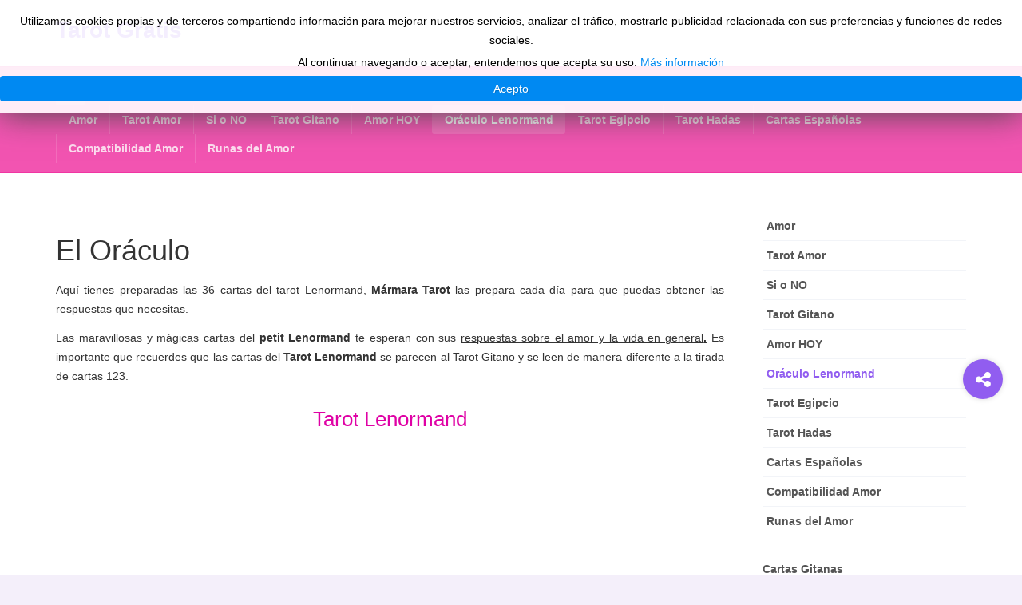

--- FILE ---
content_type: text/html; charset=utf-8
request_url: https://www.tarotdelamor.gratis/oraculo-lenormand
body_size: 8713
content:

<!DOCTYPE html>
<html lang="es-es" dir="ltr"
	  class='com_saxumpicker view-picker itemid-1152 j31 mm-hover'>
<head>
<!-- Global site tag (gtag.js) - Google Analytics -->
<script async src="https://www.googletagmanager.com/gtag/js?id=UA-69557357-1"></script>
<script>
  window.dataLayer = window.dataLayer || [];
  function gtag(){dataLayer.push(arguments);}
  gtag('js', new Date());

  gtag('config', 'UA-69557357-1');
</script>
	<base href="https://www.tarotdelamor.gratis/oraculo-lenormand" />
	<meta http-equiv="content-type" content="text/html; charset=utf-8" />
	<meta name="robots" content="max-snippet:-1, max-image-preview:large, max-video-preview:-1" />
	<meta name="description" content="Descubre con el Oráculo todo sobre el amor y las relaciones de pareja, el tarot Lenormand te da las respuestas reales, claras y verdaderas" />
	
	<title>Tarot Lenormand, carta del día</title>
	<link href="https://www.tarotdelamor.gratis/38" rel="shortlink" />
	<link href="/templates/ja_healthcare/favicon.ico" rel="shortcut icon" type="image/vnd.microsoft.icon" />
	<link href="/t3-assets/css/css-23336-78216.css" rel="stylesheet" type="text/css" media="all" />
	<link href="/t3-assets/css/css-42e3b-61290.css" rel="stylesheet" type="text/css" media="all" />
	<link href="/t3-assets/css/css-f4c05-78180.css" rel="stylesheet" type="text/css" media="all" />
	<link href="/t3-assets/css/css-29336-19287.css" rel="stylesheet" type="text/css" media="all" />
	<script type="application/json" class="joomla-script-options new">{"csrf.token":"4e52f6e313ca10c035f176855aff0c14","system.paths":{"root":"","base":""},"joomla.jtext":{"JLIB_FORM_FIELD_INVALID":"Campo inv\u00e1lido:&#160","COM_SAXUMPICKER_EMAIL_MANDATORY":"Email is mandatory","COM_SAXUMPICKER_QUESTION_MANDATORY":"Question is mandatory"}}</script>
	<script src="/t3-assets/js/js-4b95a-78180.js" type="text/javascript"></script>
	<script type="text/javascript">

		(function(d, s, id) {
		  var js, fjs = d.getElementsByTagName(s)[0];
		  if (d.getElementById(id)) return;
		  js = d.createElement(s); js.id = id;
		  js.src = "//connect.facebook.net/es_ES/all.js#xfbml=1";
		  fjs.parentNode.insertBefore(js, fjs);
		}(document, 'script', 'facebook-jssdk'));
		
			window.___gcfg = {
				lang: 'es-ES'
			};
		
		  (function() {
		    var po = document.createElement('script'); po.type = 'text/javascript'; po.async = true;
		    po.src = 'https://apis.google.com/js/platform.js';
		    var s = document.getElementsByTagName('script')[0]; s.parentNode.insertBefore(po, s);
		  })();
		
	</script>

	
<!-- META FOR IOS & HANDHELD -->
	<meta name="viewport" content="width=device-width, initial-scale=1.0, maximum-scale=1.0, user-scalable=no"/>
	<style type="text/stylesheet">
		@-webkit-viewport   { width: device-width; }
		@-moz-viewport      { width: device-width; }
		@-ms-viewport       { width: device-width; }
		@-o-viewport        { width: device-width; }
		@viewport           { width: device-width; }
	</style>
	<script type="text/javascript">
		//<![CDATA[
		if (navigator.userAgent.match(/IEMobile\/10\.0/)) {
			var msViewportStyle = document.createElement("style");
			msViewportStyle.appendChild(
				document.createTextNode("@-ms-viewport{width:auto!important}")
			);
			document.getElementsByTagName("head")[0].appendChild(msViewportStyle);
		}
		//]]>
	</script>
<meta name="HandheldFriendly" content="true"/>
<meta name="apple-mobile-web-app-capable" content="YES"/>
<!-- //META FOR IOS & HANDHELD -->




<!-- Le HTML5 shim and media query for IE8 support -->
<!--[if lt IE 9]>
<script src="//html5shim.googlecode.com/svn/trunk/html5.js"></script>
<script type="text/javascript" src="/plugins/system/t3/base-bs3/js/respond.min.js"></script>
<![endif]-->

<!-- You can add Google Analytics here or use T3 Injection feature -->
<script async src="https://pagead2.googlesyndication.com/pagead/js/adsbygoogle.js?client=ca-pub-8052748279949949"
     crossorigin="anonymous"></script>






</head>

<body>

<div class="t3-wrapper"> <!-- Need this wrapper for off-canvas menu. Remove if you don't use of-canvas -->
  <div class="container-hd">
    
    


    
<!-- HEADER -->
<header id="t3-header" class="container t3-header">
	<div class="row">

		<!-- LOGO -->
		<div class="col-xs-3 col-sm-12 logo">
			<div class="logo-text">
				<a href="https://www.tarotdelamor.gratis/" title="Tarot Gratis">
															<span>Tarot Gratis</span>
				</a>
				<small class="site-slogan"></small>
			</div>
		</div>
		<!-- //LOGO -->

		
	</div>
</header>
<!-- //HEADER -->


    
<!-- MAIN NAVIGATION -->
<nav id="t3-mainnav" class="wrap navbar navbar-default t3-mainnav">
	<div class="container">
				
		
					
<button class="btn btn-primary off-canvas-toggle " type="button" data-pos="left" data-nav="#t3-off-canvas" data-effect="off-canvas-effect-4">
  <i class="fa fa-bars"></i>
</button>

<!-- OFF-CANVAS SIDEBAR -->
<div id="t3-off-canvas" class="t3-off-canvas ">

  <div class="t3-off-canvas-header">
    <h2 class="t3-off-canvas-header-title">Sidebar</h2>
    <button type="button" class="close" data-dismiss="modal" aria-hidden="true">&times;</button>
  </div>

  <div class="t3-off-canvas-body">
    <div class="t3-module module_menu " id="Mod1"><div class="module-inner"><h3 class="module-title "><span>Main Menu</span></h3><div class="module-ct"><ul class="nav nav-pills nav-stacked menu nav-pills">
<li class="item-101 default"><a href="/" class="">Amor</a></li><li class="item-1410"><a href="/tirada-de-cartas-amor" class="">Tarot Amor</a></li><li class="item-1417"><a href="/si-o-no-para-el-amor" class="">Si o NO</a></li><li class="item-1411"><a href="/tarot-gitano-amor" class="">Tarot Gitano</a></li><li class="item-1149"><a href="/hoy-carta-del-dia" class="">Amor HOY</a></li><li class="item-1152 current active"><a href="/oraculo-lenormand" class="">Oráculo Lenormand</a></li><li class="item-1256"><a href="/tarot-egipcio" class="">Tarot Egipcio</a></li><li class="item-1215"><a href="/tarot-de-las-hadas" class="">Tarot Hadas</a></li><li class="item-1416"><a href="/cartas-espanolas" class="">Cartas Españolas</a></li><li class="item-1343"><a href="/compatibilidad-signos" class="">Compatibilidad Amor</a></li><li class="item-1418"><a href="/tirada-de-runas" class="">Runas del Amor</a></li></ul>
</div></div></div>
  </div>

</div>
<!-- //OFF-CANVAS SIDEBAR -->

		
		<div class="row">
			<div class="col-sm-12 col-md-12">
				<!-- Brand and toggle get grouped for better mobile display -->

				
				<div class="t3-navbar navbar-collapse collapse">
					<div  class="t3-megamenu"  data-responsive="true">
<ul itemscope itemtype="http://www.schema.org/SiteNavigationElement" class="nav navbar-nav level0">
<li itemprop='name'  data-id="101" data-level="1">
<a itemprop='url' class=""  href="/"   data-target="#">Amor </a>

</li>
<li itemprop='name'  data-id="1410" data-level="1">
<a itemprop='url' class=""  href="/tirada-de-cartas-amor"   data-target="#">Tarot Amor </a>

</li>
<li itemprop='name'  data-id="1417" data-level="1">
<a itemprop='url' class=""  href="/si-o-no-para-el-amor"   data-target="#">Si o NO </a>

</li>
<li itemprop='name'  data-id="1411" data-level="1">
<a itemprop='url' class=""  href="/tarot-gitano-amor"   data-target="#">Tarot Gitano </a>

</li>
<li itemprop='name'  data-id="1149" data-level="1">
<a itemprop='url' class=""  href="/hoy-carta-del-dia"   data-target="#">Amor HOY </a>

</li>
<li itemprop='name' class="current active" data-id="1152" data-level="1">
<a itemprop='url' class=""  href="/oraculo-lenormand"   data-target="#">Oráculo Lenormand </a>

</li>
<li itemprop='name'  data-id="1256" data-level="1">
<a itemprop='url' class=""  href="/tarot-egipcio"   data-target="#">Tarot Egipcio </a>

</li>
<li itemprop='name'  data-id="1215" data-level="1">
<a itemprop='url' class=""  href="/tarot-de-las-hadas"   data-target="#">Tarot Hadas </a>

</li>
<li itemprop='name'  data-id="1416" data-level="1">
<a itemprop='url' class=""  href="/cartas-espanolas"   data-target="#">Cartas Españolas </a>

</li>
<li itemprop='name'  data-id="1343" data-level="1">
<a itemprop='url' class=""  href="/compatibilidad-signos"   data-target="#">Compatibilidad Amor </a>

</li>
<li itemprop='name'  data-id="1418" data-level="1">
<a itemprop='url' class=""  href="/tirada-de-runas"   data-target="#">Runas del Amor </a>

</li>
</ul>
</div>

				</div>
			</div>
					</div>
	</div>
</nav>
<!-- //MAIN NAVIGATION -->


    


    


    


    


    
<div id="t3-mainbody" class="container t3-mainbody one-sidebar-right">
	<div class="row">

		<!-- MAIN CONTENT -->
		<div id="t3-content" class="t3-content col-xs-12 col-sm-8  col-md-9">
						<div id="system-message-container">
	</div>

						<div class="saxumpicker">
  	<div><h1>El Oráculo</h1><div><p>Aquí tienes preparadas las 36 cartas del tarot Lenormand, <strong>Mármara Tarot</strong> las prepara cada día para que puedas obtener las respuestas que necesitas.&nbsp;</p>
<p>Las maravillosas y mágicas cartas del <strong>petit Lenormand</strong> te esperan con sus <span style="text-decoration: underline;">respuestas sobre el amor y la vida en general<strong>.</strong></span> Es importante que recuerdes que las cartas del <strong>Tarot Lenormand</strong>&nbsp;se parecen al Tarot Gitano y se leen de manera diferente a la tirada de cartas 123.&nbsp;</p>
<h3 style="text-align: center;">Tarot Lenormand</h3>
<!-- START: Modules Anywhere -->

<div class="custom"  >
	<script async src="https://pagead2.googlesyndication.com/pagead/js/adsbygoogle.js?client=ca-pub-8052748279949949"
     crossorigin="anonymous"></script>
<!-- Amor enlaces adaptable -->
<ins class="adsbygoogle"
     style="display:block"
     data-ad-client="ca-pub-8052748279949949"
     data-ad-slot="6937394546"
     data-ad-format="auto"
     data-full-width-responsive="true"></ins>
<script>
     (adsbygoogle = window.adsbygoogle || []).push({});
</script></div>
<!-- END: Modules Anywhere -->
<blockquote>
<p>La primera carta de esta tirada te indicará todo lo que debes de saber en función de la pregunta que has realizado, las otras dos cartas ampliarán toda la información sobre la consulta y tienen la capacidad de cambiar la energía positiva o negativa de la tirada completa.&nbsp;</p>
</blockquote>
<p>Elige tres cartas de la <strong>baraja Lenormand</strong> haciendo click en cada una de ellas, a continuación el sistema te redirigirá a la respuesta sobre tu consulta.</p></div>Escribe tu Pregunta (opcional)</br><textarea rows="2" cols="50" name="question"></textarea><form action="/spread" method="post" id="submitSelectedCards" name="submitSelectedCards" onsubmit="return checkAllPicked('You need to pick','items')"><div><div class="readon" style="float:left; margin:20px;"><button type="button" onClick="resh('Las cartas han sido barajadas','veces','0','15');" class="btn">Pulsa para Barajar otra vez</button>&nbsp;</div><div style="float:left; margin:20px;"><input type="text" id="reshuffle" value="3" size="1" maxlength="2" align="right"/>&nbsp;veces<BR/></div></div></div><div id="cards"><div style="clear:both;"><div style="float:right; position:relative; left:-50%;"><div style="position:relative; left:50%; float:right; margin-right:0px;"><img src="https://www.tarotdelamor.gratis/images/saxumpicker/carta2.png" alt="" id="0" name="0" height="85" width="55"  longdesc="205" onMouseOver="overItem(0);" onMouseOut="out(0);" onclick="pick(0,1);" class="carta" /></div><div style="position:relative; left:50%; float:right; margin-right:-33px;"><img src="https://www.tarotdelamor.gratis/images/saxumpicker/carta2.png" alt="" id="1" name="1" height="85" width="55"  longdesc="203" onMouseOver="overItem(1);" onMouseOut="out(1);" onclick="pick(1,1);" class="carta" /></div><div style="position:relative; left:50%; float:right; margin-right:-33px;"><img src="https://www.tarotdelamor.gratis/images/saxumpicker/carta2.png" alt="" id="2" name="2" height="85" width="55"  longdesc="196" onMouseOver="overItem(2);" onMouseOut="out(2);" onclick="pick(2,1);" class="carta" /></div><div style="position:relative; left:50%; float:right; margin-right:-33px;"><img src="https://www.tarotdelamor.gratis/images/saxumpicker/carta2.png" alt="" id="3" name="3" height="85" width="55"  longdesc="209" onMouseOver="overItem(3);" onMouseOut="out(3);" onclick="pick(3,1);" class="carta" /></div><div style="position:relative; left:50%; float:right; margin-right:-33px;"><img src="https://www.tarotdelamor.gratis/images/saxumpicker/carta2.png" alt="" id="4" name="4" height="85" width="55"  longdesc="206" onMouseOver="overItem(4);" onMouseOut="out(4);" onclick="pick(4,1);" class="carta" /></div><div style="position:relative; left:50%; float:right; margin-right:-33px;"><img src="https://www.tarotdelamor.gratis/images/saxumpicker/carta2.png" alt="" id="5" name="5" height="85" width="55"  longdesc="186" onMouseOver="overItem(5);" onMouseOut="out(5);" onclick="pick(5,1);" class="carta" /></div><div style="position:relative; left:50%; float:right; margin-right:-33px;"><img src="https://www.tarotdelamor.gratis/images/saxumpicker/carta2.png" alt="" id="6" name="6" height="85" width="55"  longdesc="185" onMouseOver="overItem(6);" onMouseOut="out(6);" onclick="pick(6,1);" class="carta" /></div><div style="position:relative; left:50%; float:right; margin-right:-33px;"><img src="https://www.tarotdelamor.gratis/images/saxumpicker/carta2.png" alt="" id="7" name="7" height="85" width="55"  longdesc="210" onMouseOver="overItem(7);" onMouseOut="out(7);" onclick="pick(7,1);" class="carta" /></div><div style="position:relative; left:50%; float:right; margin-right:-33px;"><img src="https://www.tarotdelamor.gratis/images/saxumpicker/carta2.png" alt="" id="8" name="8" height="85" width="55"  longdesc="184" onMouseOver="overItem(8);" onMouseOut="out(8);" onclick="pick(8,1);" class="carta" /></div><div style="position:relative; left:50%; float:right; margin-right:-33px;"><img src="https://www.tarotdelamor.gratis/images/saxumpicker/carta2.png" alt="" id="9" name="9" height="85" width="55"  longdesc="200" onMouseOver="overItem(9);" onMouseOut="out(9);" onclick="pick(9,1);" class="carta" /></div><div style="position:relative; left:50%; float:right; margin-right:-33px;"><img src="https://www.tarotdelamor.gratis/images/saxumpicker/carta2.png" alt="" id="10" name="10" height="85" width="55"  longdesc="181" onMouseOver="overItem(10);" onMouseOut="out(10);" onclick="pick(10,1);" class="carta" /></div><div style="position:relative; left:50%; float:right; margin-right:-33px;"><img src="https://www.tarotdelamor.gratis/images/saxumpicker/carta2.png" alt="" id="11" name="11" height="85" width="55"  longdesc="202" onMouseOver="overItem(11);" onMouseOut="out(11);" onclick="pick(11,1);" class="carta" /></div></div></div><div style="clear:both;"><div style="float:right; position:relative; left:-50%;"><div style="position:relative; left:50%; float:right; margin-right:0px;"><img src="https://www.tarotdelamor.gratis/images/saxumpicker/carta2.png" alt="" id="12" name="12" height="85" width="55"  longdesc="191" onMouseOver="overItem(12);" onMouseOut="out(12);" onclick="pick(12,1);" class="carta" /></div><div style="position:relative; left:50%; float:right; margin-right:-33px;"><img src="https://www.tarotdelamor.gratis/images/saxumpicker/carta2.png" alt="" id="13" name="13" height="85" width="55"  longdesc="199" onMouseOver="overItem(13);" onMouseOut="out(13);" onclick="pick(13,1);" class="carta" /></div><div style="position:relative; left:50%; float:right; margin-right:-33px;"><img src="https://www.tarotdelamor.gratis/images/saxumpicker/carta2.png" alt="" id="14" name="14" height="85" width="55"  longdesc="188" onMouseOver="overItem(14);" onMouseOut="out(14);" onclick="pick(14,1);" class="carta" /></div><div style="position:relative; left:50%; float:right; margin-right:-33px;"><img src="https://www.tarotdelamor.gratis/images/saxumpicker/carta2.png" alt="" id="15" name="15" height="85" width="55"  longdesc="197" onMouseOver="overItem(15);" onMouseOut="out(15);" onclick="pick(15,1);" class="carta" /></div><div style="position:relative; left:50%; float:right; margin-right:-33px;"><img src="https://www.tarotdelamor.gratis/images/saxumpicker/carta2.png" alt="" id="16" name="16" height="85" width="55"  longdesc="198" onMouseOver="overItem(16);" onMouseOut="out(16);" onclick="pick(16,1);" class="carta" /></div><div style="position:relative; left:50%; float:right; margin-right:-33px;"><img src="https://www.tarotdelamor.gratis/images/saxumpicker/carta2.png" alt="" id="17" name="17" height="85" width="55"  longdesc="179" onMouseOver="overItem(17);" onMouseOut="out(17);" onclick="pick(17,1);" class="carta" /></div><div style="position:relative; left:50%; float:right; margin-right:-33px;"><img src="https://www.tarotdelamor.gratis/images/saxumpicker/carta2.png" alt="" id="18" name="18" height="85" width="55"  longdesc="182" onMouseOver="overItem(18);" onMouseOut="out(18);" onclick="pick(18,1);" class="carta" /></div><div style="position:relative; left:50%; float:right; margin-right:-33px;"><img src="https://www.tarotdelamor.gratis/images/saxumpicker/carta2.png" alt="" id="19" name="19" height="85" width="55"  longdesc="183" onMouseOver="overItem(19);" onMouseOut="out(19);" onclick="pick(19,1);" class="carta" /></div><div style="position:relative; left:50%; float:right; margin-right:-33px;"><img src="https://www.tarotdelamor.gratis/images/saxumpicker/carta2.png" alt="" id="20" name="20" height="85" width="55"  longdesc="211" onMouseOver="overItem(20);" onMouseOut="out(20);" onclick="pick(20,1);" class="carta" /></div><div style="position:relative; left:50%; float:right; margin-right:-33px;"><img src="https://www.tarotdelamor.gratis/images/saxumpicker/carta2.png" alt="" id="21" name="21" height="85" width="55"  longdesc="208" onMouseOver="overItem(21);" onMouseOut="out(21);" onclick="pick(21,1);" class="carta" /></div><div style="position:relative; left:50%; float:right; margin-right:-33px;"><img src="https://www.tarotdelamor.gratis/images/saxumpicker/carta2.png" alt="" id="22" name="22" height="85" width="55"  longdesc="189" onMouseOver="overItem(22);" onMouseOut="out(22);" onclick="pick(22,1);" class="carta" /></div><div style="position:relative; left:50%; float:right; margin-right:-33px;"><img src="https://www.tarotdelamor.gratis/images/saxumpicker/carta2.png" alt="" id="23" name="23" height="85" width="55"  longdesc="192" onMouseOver="overItem(23);" onMouseOut="out(23);" onclick="pick(23,1);" class="carta" /></div></div></div><div style="clear:both;"><div style="float:right; position:relative; left:-50%;"><div style="position:relative; left:50%; float:right; margin-right:0px;"><img src="https://www.tarotdelamor.gratis/images/saxumpicker/carta2.png" alt="" id="24" name="24" height="85" width="55"  longdesc="180" onMouseOver="overItem(24);" onMouseOut="out(24);" onclick="pick(24,1);" class="carta" /></div><div style="position:relative; left:50%; float:right; margin-right:-33px;"><img src="https://www.tarotdelamor.gratis/images/saxumpicker/carta2.png" alt="" id="25" name="25" height="85" width="55"  longdesc="178" onMouseOver="overItem(25);" onMouseOut="out(25);" onclick="pick(25,1);" class="carta" /></div><div style="position:relative; left:50%; float:right; margin-right:-33px;"><img src="https://www.tarotdelamor.gratis/images/saxumpicker/carta2.png" alt="" id="26" name="26" height="85" width="55"  longdesc="201" onMouseOver="overItem(26);" onMouseOut="out(26);" onclick="pick(26,1);" class="carta" /></div><div style="position:relative; left:50%; float:right; margin-right:-33px;"><img src="https://www.tarotdelamor.gratis/images/saxumpicker/carta2.png" alt="" id="27" name="27" height="85" width="55"  longdesc="190" onMouseOver="overItem(27);" onMouseOut="out(27);" onclick="pick(27,1);" class="carta" /></div><div style="position:relative; left:50%; float:right; margin-right:-33px;"><img src="https://www.tarotdelamor.gratis/images/saxumpicker/carta2.png" alt="" id="28" name="28" height="85" width="55"  longdesc="204" onMouseOver="overItem(28);" onMouseOut="out(28);" onclick="pick(28,1);" class="carta" /></div><div style="position:relative; left:50%; float:right; margin-right:-33px;"><img src="https://www.tarotdelamor.gratis/images/saxumpicker/carta2.png" alt="" id="29" name="29" height="85" width="55"  longdesc="187" onMouseOver="overItem(29);" onMouseOut="out(29);" onclick="pick(29,1);" class="carta" /></div><div style="position:relative; left:50%; float:right; margin-right:-33px;"><img src="https://www.tarotdelamor.gratis/images/saxumpicker/carta2.png" alt="" id="30" name="30" height="85" width="55"  longdesc="193" onMouseOver="overItem(30);" onMouseOut="out(30);" onclick="pick(30,1);" class="carta" /></div><div style="position:relative; left:50%; float:right; margin-right:-33px;"><img src="https://www.tarotdelamor.gratis/images/saxumpicker/carta2.png" alt="" id="31" name="31" height="85" width="55"  longdesc="176" onMouseOver="overItem(31);" onMouseOut="out(31);" onclick="pick(31,1);" class="carta" /></div><div style="position:relative; left:50%; float:right; margin-right:-33px;"><img src="https://www.tarotdelamor.gratis/images/saxumpicker/carta2.png" alt="" id="32" name="32" height="85" width="55"  longdesc="207" onMouseOver="overItem(32);" onMouseOut="out(32);" onclick="pick(32,1);" class="carta" /></div><div style="position:relative; left:50%; float:right; margin-right:-33px;"><img src="https://www.tarotdelamor.gratis/images/saxumpicker/carta2.png" alt="" id="33" name="33" height="85" width="55"  longdesc="177" onMouseOver="overItem(33);" onMouseOut="out(33);" onclick="pick(33,1);" class="carta" /></div><div style="position:relative; left:50%; float:right; margin-right:-33px;"><img src="https://www.tarotdelamor.gratis/images/saxumpicker/carta2.png" alt="" id="34" name="34" height="85" width="55"  longdesc="194" onMouseOver="overItem(34);" onMouseOut="out(34);" onclick="pick(34,1);" class="carta" /></div><div style="position:relative; left:50%; float:right; margin-right:-33px;"><img src="https://www.tarotdelamor.gratis/images/saxumpicker/carta2.png" alt="" id="35" name="35" height="85" width="55"  longdesc="195" onMouseOver="overItem(35);" onMouseOut="out(35);" onclick="pick(35,1);" class="carta" /></div></div></div><div style="clear:both;"><div style="float:right; position:relative; left:-50%;"></div></div></div><div style="clear:both;"><input type="hidden" id="C1" name="C1" value=""/><input type="hidden" id="C2" name="C2" value=""/><input type="hidden" id="C3" name="C3" value=""/><input type="hidden" id="reverse" name="reverse" value="https://www.tarotdelamor.gratis/images/saxumpicker/carta2.png"/><input type="hidden" id="selected" name="selected" value="https://www.tarotdelamor.gratis/images/saxumpicker/gifanimado2.gif"/><input type="hidden" id="over" name="over" value="https://www.tarotdelamor.gratis/images/saxumpicker/carta1.png"/><input type="hidden" id="ordered" name="ordered" value="205,203,196,209,206,186,185,210,184,200,181,202,191,199,188,197,198,179,182,183,211,208,189,192,180,178,201,190,204,187,193,176,207,177,194,195,"/><input type="hidden" id="typeid" name="typeid" value="8"/><input type="hidden" id="pieces" name="pieces" value="3"/><input type="hidden" id="numbers" name="numbers" value="36"/><div class="readon" style="float:left; margin:20px;"><input type="hidden" class="btn" value="Pulsa para la Respuesta" name="submitReadingButton"></div><div style="float:left; margin:20px;"></div></div></form></div>
<div style="clear: both;">
</div>
		</div>
		<!-- //MAIN CONTENT -->

		<!-- SIDEBAR RIGHT -->
		<div class="t3-sidebar t3-sidebar-right col-xs-12 col-sm-4  col-md-3 ">
			<div class="t3-module module_menu " id="Mod204"><div class="module-inner"><div class="module-ct"><ul class="nav nav-pills nav-stacked menu nav-pills">
<li class="item-101 default"><a href="/" class="">Amor</a></li><li class="item-1410"><a href="/tirada-de-cartas-amor" class="">Tarot Amor</a></li><li class="item-1417"><a href="/si-o-no-para-el-amor" class="">Si o NO</a></li><li class="item-1411"><a href="/tarot-gitano-amor" class="">Tarot Gitano</a></li><li class="item-1149"><a href="/hoy-carta-del-dia" class="">Amor HOY</a></li><li class="item-1152 current active"><a href="/oraculo-lenormand" class="">Oráculo Lenormand</a></li><li class="item-1256"><a href="/tarot-egipcio" class="">Tarot Egipcio</a></li><li class="item-1215"><a href="/tarot-de-las-hadas" class="">Tarot Hadas</a></li><li class="item-1416"><a href="/cartas-espanolas" class="">Cartas Españolas</a></li><li class="item-1343"><a href="/compatibilidad-signos" class="">Compatibilidad Amor</a></li><li class="item-1418"><a href="/tirada-de-runas" class="">Runas del Amor</a></li></ul>
</div></div></div><div class="t3-module module " id="Mod157"><div class="module-inner"><div class="module-ct"><ul class="nav nav-pills nav-stacked menu">
<li class="item-1326"><a href="/cartas-gitanas-significado" class="">Cartas Gitanas</a></li><li class="item-1214"><a href="/significado-de-las-cartas-del-tarot" class="">Arcanos del Amor</a></li></ul>
</div></div></div><div class="t3-module module " id="Mod162"><div class="module-inner"><div class="module-ct"><div class="bannergroup">

	<div class="banneritem">
										<p>
	<a href="tel:+34806535451" target="_blank" onclick="gtag('event', 'Tlfno', { 'event_category': '806', 'event_action': 'Llamar', 'event_label': 'Tlfno_806', 'value': '0'});"><img style="display: block; margin-left: auto; margin-right: auto;" src="/images/806/806_tarot_urgente.jpg" alt="tarot urgente"/></a>
</p>
				<div class="clr"></div>
	</div>

</div>
</div></div></div><div class="t3-module module " id="Mod193"><div class="module-inner"><div class="module-ct"><div class="bannergroup">

	<div class="banneritem">
										<p>
	<a title="tarot economico" href="/economico-visa" rel="nofollow"><img style="display: block; margin-left: auto; margin-right: auto;" src="/images/806/tarot_economico_911.jpg" alt="tarot económico" /></a>
</p>				<div class="clr"></div>
	</div>

</div>
</div></div></div>
		</div>
		<!-- //SIDEBAR RIGHT -->

	</div>
</div> 



    


    

<!-- ADDTHIS -->
<div id="addthis-wrap" class="addthis-wrap">
  <button class="btn btn-primary" title="Addthis"><i class="fa fa-share-alt"></i></button>
  <!-- Go to www.addthis.com/dashboard to customize your tools -->
  <div class="addthis_vertical_follow_toolbox"></div>
</div>


<!-- BACK TOP TOP BUTTON -->
<div id="back-to-top" data-spy="affix" data-offset-top="300" class="back-to-top hidden-xs hidden-sm affix-top">
  <button class="btn btn-inverse" title="Back to Top"><i class="icon-arrow-up fa fa-angle-double-up"></i></button>
</div>

<script type="text/javascript">
(function($) {
  // Back to top
  $('#back-to-top').on('click', function(){
    $("html, body").animate({scrollTop: 0}, 500);
    return false;
  });
})(jQuery);
</script>
<!-- BACK TO TOP BUTTON -->

<!-- FOOTER -->
<footer id="t3-footer" class="wrap t3-footer">

			<!-- FOOT NAVIGATION -->
		<div class="container">
			  <!-- SPOTLIGHT -->
  <div class="t3-spotlight t3-footnav equal-height equal-height-child row">
          <div class=" col-lg-2 col-md-2 col-sm-4 col-xs-6  col">
                  <div class="t3-module module " id="Mod119"><div class="module-inner"><div class="module-ct"><ul class="nav nav-pills nav-stacked menu">
<li class="item-1187"><a href="/oraculo" class="">Oráculo del amor</a></li><li class="item-1191"><a href="/i-ching" class="">Tirada del I ching</a></li><li class="item-1349"><a href="/economico-visa" class="">Tarot Económico</a></li></ul>
</div></div></div>
              </div>
          <div class=" col-lg-2 col-md-2 col-sm-4 col-xs-6 empty col">
                &nbsp;
              </div>
          <div class=" col-lg-2 col-md-2 col-sm-4 col-xs-6  col">
                  <div class="t3-module module " id="Mod104"><div class="module-inner"><div class="module-ct"><ul class="nav nav-pills nav-stacked menu">
<li class="item-1148"><a href="/condiciones-generales" class="">Condiciones Generales</a></li><li class="item-1169"><a href="/sitemap" class="">Sitemap</a></li><li class="item-1212"><a href="/aviso-legal" class="">Aviso Legal</a></li></ul>
</div></div></div>
              </div>
          <div class=" col-lg-2 col-md-2 col-sm-4 col-xs-6 empty col">
                &nbsp;
              </div>
          <div class=" col-lg-2 col-md-2 col-sm-4 col-xs-6 empty col">
                &nbsp;
              </div>
          <div class=" col-lg-2 col-md-2 col-sm-4 col-xs-6 empty col">
                &nbsp;
              </div>
      </div>
<!-- SPOTLIGHT -->
		</div>
		<!-- //FOOT NAVIGATION -->
	
	<section class="t3-copyright">
		<div class="container">
			<div class="row">
				<div class="col-md-12 copyright ">
					<!--googleoff: all-->
	<!-- Template Default uikit -->
	<div class="jb cookie top white blue ">
	    
		<!-- BG color -->
		<div class='jb cookie-bg white'></div>
	    
		<p>Utilizamos cookies propias y de terceros compartiendo información para mejorar nuestros servicios, analizar el tráfico, mostrarle publicidad relacionada con sus preferencias y funciones de redes sociales.</p>
	     
		<p>Al continuar navegando o aceptar, entendemos que acepta su uso.												<a href="/condiciones-generales">Más información</a>
									</p>
	    
		<div class="uk-button jb accept blue">Acepto</div>
	</div>
	
	<!--googleon: all-->


	
	<script type="text/javascript">
	    jQuery(document).ready(function () { 
		
			function setCookie(c_name,value,exdays)
			{
				var exdate=new Date();
				exdate.setDate(exdate.getDate() + exdays);
				var c_value=escape(value) + ((exdays==null) ? "" : "; expires="+exdate.toUTCString()) + "; path=/";
				document.cookie=c_name + "=" + c_value;
			}
			
			function readCookie(name) {
				var nameEQ = name + "=";
				var jb = document.cookie.split(';');
				for(var i=0;i < jb.length;i++) {
					var c = jb[i];
					while (c.charAt(0)==' ') c = c.substring(1,c.length);
						if (c.indexOf(nameEQ) == 0) return c.substring(nameEQ.length,c.length);
					}
				return null;
			}
		    
			var $jb_cookie = jQuery('.jb.cookie');
			var $jb_infoaccept = jQuery('.jb.accept');
			var jbcookies = readCookie('jbcookies');
	
			if(!(jbcookies == "yes")){
			
				$jb_cookie.delay(1000).slideDown('fast'); 
	
				$jb_infoaccept.click(function(){
					setCookie("jbcookies","yes",365);
					jQuery.post('https://www.tarotdelamor.gratis/oraculo-lenormand', 'set_cookie=1', function(){});
					$jb_cookie.slideUp('slow');
				});
			} 
	    });
	</script>


          <p style="text-align: center;"><span style="color: #ff00ff;">Tarot del AMOR GRATIS</span></p>
				</div>
							</div>
		</div>
	</section>

</footer>
<!-- //FOOTER -->

  </div>
</div>

</body>

</html>

--- FILE ---
content_type: text/html; charset=utf-8
request_url: https://www.google.com/recaptcha/api2/aframe
body_size: 267
content:
<!DOCTYPE HTML><html><head><meta http-equiv="content-type" content="text/html; charset=UTF-8"></head><body><script nonce="86sHPm9-aQ9xWQnqiU3wpQ">/** Anti-fraud and anti-abuse applications only. See google.com/recaptcha */ try{var clients={'sodar':'https://pagead2.googlesyndication.com/pagead/sodar?'};window.addEventListener("message",function(a){try{if(a.source===window.parent){var b=JSON.parse(a.data);var c=clients[b['id']];if(c){var d=document.createElement('img');d.src=c+b['params']+'&rc='+(localStorage.getItem("rc::a")?sessionStorage.getItem("rc::b"):"");window.document.body.appendChild(d);sessionStorage.setItem("rc::e",parseInt(sessionStorage.getItem("rc::e")||0)+1);localStorage.setItem("rc::h",'1769018664829');}}}catch(b){}});window.parent.postMessage("_grecaptcha_ready", "*");}catch(b){}</script></body></html>

--- FILE ---
content_type: text/css
request_url: https://www.tarotdelamor.gratis/t3-assets/css/css-f4c05-78180.css
body_size: 35783
content:


/*===============================
/plugins/system/t3/base-bs3/fonts/font-awesome/css/font-awesome.min.css
================================================================================*/
@import url('/plugins/system/t3/base-bs3/fonts/font-awesome/css/font-awesome-base.css');@import url('/plugins/system/t3/base-bs3/fonts/font-awesome/css/icomoon-to-fw.css');


/*===============================
/templates/ja_healthcare/css/themes/spa/template.css
================================================================================*/
@media (max-width:767px){.always-show .mega > .mega-dropdown-menu,.always-show .dropdown-menu{display:block !important;position:static}.open .dropdown-menu{display:block}}.t3-logo,.t3-logo-small{display:block;text-decoration:none;text-align:left;background-repeat:no-repeat;background-position:center}.t3-logo{width:182px;height:50px}.t3-logo-small{width:60px;height:30px}.t3-logo,.t3-logo-color{background-image:url("//static.joomlart.com/images/jat3v3-documents/logo-complete/t3logo-big-color.png")}.t3-logo-small,.t3-logo-small.t3-logo-color{background-image:url("//static.joomlart.com/images/jat3v3-documents/logo-complete/t3logo-small-color.png")}.t3-logo-dark{background-image:url("//static.joomlart.com/images/jat3v3-documents/logo-complete/t3logo-big-dark.png")}.t3-logo-small.t3-logo-dark{background-image:url("//static.joomlart.com/images/jat3v3-documents/logo-complete/t3logo-small-dark.png")}.t3-logo-light{background-image:url("//static.joomlart.com/images/jat3v3-documents/logo-complete/t3logo-big-light.png")}.t3-logo-small.t3-logo-light{background-image:url("//static.joomlart.com/images/jat3v3-documents/logo-complete/t3logo-small-light.png")}@media (max-width:767px){.logo-control .logo-img-sm{display:block}.logo-control .logo-img{display:none}}@media (min-width:768px){.logo-control .logo-img-sm{display:none}.logo-control .logo-img{display:block}}#community-wrap .collapse{position:relative;height:0;overflow:hidden;display:block}.body-data-holder:before{display:none;content:"grid-float-breakpoint:768px screen-xs:480px screen-sm:768px screen-md:992px screen-lg:1200px"}input,button,select,textarea{font-family:inherit;font-size:inherit;line-height:inherit}a{color:#915df0;text-decoration:none}a:hover,a:focus{color:#6117ea;text-decoration:underline}a:focus{outline:thin dotted;outline:5px auto -webkit-focus-ring-color;outline-offset:-2px}img{vertical-align:middle}th,td{line-height:1.7143;text-align:left;vertical-align:top}th{font-weight:bold}td,tr td{border-top:1px solid #dddddd}.cat-list-row0:hover,.cat-list-row1:hover{background:#f5f5f5}.cat-list-row1,tr.cat-list-row1 td{background:#f9f9f9}table.contentpane,table.tablelist,table.category,table.admintable,table.blog{width:100%}table.contentpaneopen{border:0}.star{color:#ffcc00}.red{color:#cc0000}hr{margin-top:24px;margin-bottom:24px;border:0;border-top:1px solid #e6eaf0}.wrap{width:auto;clear:both}.center,.table td.center,.table th.center{text-align:center}.element-invisible{position:absolute;padding:0;margin:0;border:0;height:1px;width:1px;overflow:hidden}h1,h2,h3,h4,h5,h6,.h1,.h2,.h3,.h4,.h5,.h6{font-family:"Helvetica Neue",Helvetica,Arial,sans-serif;font-weight:500;line-height:1.4;color:inherit}h1 small,h2 small,h3 small,h4 small,h5 small,h6 small,.h1 small,.h2 small,.h3 small,.h4 small,.h5 small,.h6 small,h1 .small,h2 .small,h3 .small,h4 .small,h5 .small,h6 .small,.h1 .small,.h2 .small,.h3 .small,.h4 .small,.h5 .small,.h6 .small{font-weight:normal;line-height:1;color:#999999}h1,.h1,h2,.h2,h3,.h3{margin-top:24px;margin-bottom:12px}h1 small,.h1 small,h2 small,.h2 small,h3 small,.h3 small,h1 .small,.h1 .small,h2 .small,.h2 .small,h3 .small,.h3 .small{font-size:65%}h4,.h4,h5,.h5,h6,.h6{margin-top:12px;margin-bottom:12px}h4 small,.h4 small,h5 small,.h5 small,h6 small,.h6 small,h4 .small,.h4 .small,h5 .small,.h5 .small,h6 .small,.h6 .small{font-size:75%}h1,.h1{font-size:36px}h2,.h2{font-size:30px}h3,.h3{font-size:26px;line-height:36px}h4,.h4{font-size:18px}h5,.h5{font-size:14px}h6,.h6{font-size:12px}p{margin:0 0 12px}.lead{margin-bottom:24px;font-size:16px;font-weight:200;line-height:1.4}@media (min-width:768px){.lead{font-size:21px}}small,.small{font-size:85%}cite{font-style:normal}.text-left{text-align:left}.text-right{text-align:right}.text-center{text-align:center}.text-justify{text-align:justify}.text-muted{color:#999999}.text-primary{color:#915df0}a.text-primary:hover{color:#712eec}.text-success{color:#468847}a.text-success:hover{color:#356635}.text-info{color:#3a87ad}a.text-info:hover{color:#2d6987}.text-warning{color:#c09853}a.text-warning:hover{color:#a47e3c}.text-danger{color:#b94a48}a.text-danger:hover{color:#953b39}.bg-primary{color:#fff;background-color:#915df0}a.bg-primary:hover{background-color:#712eec}.bg-success{background-color:#dff0d8}a.bg-success:hover{background-color:#c1e2b3}.bg-info{background-color:#d9edf7}a.bg-info:hover{background-color:#afd9ee}.bg-warning{background-color:#fcf8e3}a.bg-warning:hover{background-color:#f7ecb5}.bg-danger{background-color:#f2dede}a.bg-danger:hover{background-color:#e4b9b9}.highlight{background-color:#FFC;font-weight:bold;padding:1px 4px}.page-header{padding-bottom:11px;margin:48px 0 24px;border-bottom:1px solid #eeeeee}ul,ol{margin-top:0;margin-bottom:12px}ul ul,ol ul,ul ol,ol ol{margin-bottom:0}.list-unstyled{padding-left:0;list-style:none}.list-inline{padding-left:0;list-style:none;margin-left:-5px}.list-inline > li{display:inline-block;padding-left:5px;padding-right:5px}.list-group .list-group-item-heading{color:#333333}.list-group .list-group-item-text{color:#999999;font-size:13px;margin-bottom:24px}dl{margin-top:0;margin-bottom:24px}dt,dd{line-height:1.7143}dt{font-weight:bold}dd{margin-left:0}@media (min-width:768px){.dl-horizontal dt{float:left;width:160px;clear:left;text-align:right;overflow:hidden;text-overflow:ellipsis;white-space:nowrap}.dl-horizontal dd{margin-left:180px}}.swatch-item{width:100%;min-height:100px;position:relative;background:#222222;color:#ffffff;margin-bottom:24px}@media (min-width:1200px){.swatch-item{min-height:123px}}.swatch-item dl{width:100%;position:absolute;bottom:0;padding:20px;margin:0}.color-brand-primary{background:#915df0}.color-brand-secondary{background:#fca654}.color-brand-success{background:#1bbc9b}.color-brand-danger{background:#d9534f}.color-brand-warning{background:#f0ad4e}.color-brand-info{background:#1bbc9b}.color-gray-darker{background:#222222}.color-gray-dark{background:#333333}.color-gray{background:#555555}.color-gray-light{background:#999999;color:#333333}.color-gray-lighter{background:#eeeeee;color:#333333}.color-gray-lightest{background:#f7f7f7;color:#333333}.nav-stacked > li > a{padding-top:0;padding-bottom:0}.nav-stacked > li + li{margin-top:12px}abbr[title],abbr[data-original-title]{cursor:help;border-bottom:1px dotted #999999}.initialism{font-size:90%;text-transform:uppercase}blockquote{padding:12px 24px;margin:0 0 24px;font-size:17.5px;border-left:5px solid #eeeeee}blockquote p:last-child,blockquote ul:last-child,blockquote ol:last-child{margin-bottom:0}blockquote footer,blockquote small,blockquote .small{display:block;font-size:80%;line-height:1.7143;color:#999999}blockquote footer:before,blockquote small:before,blockquote .small:before{content:'\2014 \00A0'}.blockquote-reverse,blockquote.pull-right{padding-right:15px;padding-left:0;border-right:5px solid #eeeeee;border-left:0;text-align:right}.blockquote-reverse footer:before,blockquote.pull-right footer:before,.blockquote-reverse small:before,blockquote.pull-right small:before,.blockquote-reverse .small:before,blockquote.pull-right .small:before{content:''}.blockquote-reverse footer:after,blockquote.pull-right footer:after,.blockquote-reverse small:after,blockquote.pull-right small:after,.blockquote-reverse .small:after,blockquote.pull-right .small:after{content:'\00A0 \2014'}blockquote:before,blockquote:after{content:""}address{margin-bottom:24px;font-style:normal;line-height:1.7143}code,kbd,pre,samp{font-family:Monaco,Menlo,Consolas,"Courier New",monospace}@-webkit-keyframes popUp{70%{opacity:0.8;filter:alpha(opacity=80);-webkit-transform:scale(1.1);-webkit-animation-timing-function:ease-out}100%{-webkit-transform:scale(1);opacity:1;filter:alpha(opacity=100)}}@-moz-keyframes popUp{70%{-moz-transform:scale(1.1);opacity:0.8;filter:alpha(opacity=80);-moz-animation-timing-function:ease-out}100%{-moz-transform:scale(1);opacity:1;filter:alpha(opacity=100)}}@keyframes popUp{70%{transform:scale(1.1);opacity:0.8;filter:alpha(opacity=80);animation-timing-function:ease-out}100%{transform:scale(1);opacity:1;filter:alpha(opacity=100)}}@-webkit-keyframes moveFromLeft{0%{-webkit-transform:translateX(-15%);transform:translateX(-15%);-webkit-animation-timing-function:ease-out}100%{-webkit-transform:translateX(0);transform:translateX(0);opacity:1;filter:alpha(opacity=100)}}@-moz-keyframes moveFromLeft{0%{-webkit-transform:translateX(-15%);transform:translateX(-15%);-moz-animation-timing-function:ease-out}100%{-webkit-transform:translateX(0);transform:translateX(0);opacity:1;filter:alpha(opacity=100)}}@keyframes moveFromLeft{0%{-webkit-transform:translateX(-15%);transform:translateX(-15%);animation-timing-function:ease-out}100%{-webkit-transform:translateX(0);transform:translateX(0);opacity:1;filter:alpha(opacity=100)}}@-webkit-keyframes moveFromRight{0%{-webkit-transform:translateX(15%);transform:translateX(15%);-webkit-animation-timing-function:ease-out;opacity:0;filter:alpha(opacity=0)}100%{-webkit-transform:translateX(0%);transform:translateX(0%);opacity:1;filter:alpha(opacity=100)}}@-moz-keyframes moveFromRight{0%{-webkit-transform:translateX(15%);transform:translateX(15%);-moz-animation-timing-function:ease-out;opacity:0;filter:alpha(opacity=0)}100%{-webkit-transform:translateX(0%);transform:translateX(0%);opacity:1;filter:alpha(opacity=100)}}@keyframes moveFromRight{50%{-webkit-transform:translateX(15%);transform:translateX(15%);animation-timing-function:ease-out;opacity:0;filter:alpha(opacity=0)}100%{-webkit-transform:translateX(0%);transform:translateX(0%);opacity:1;filter:alpha(opacity=100)}}@-webkit-keyframes moveFromBottom{0%{-webkit-transform:translateY(15%);transform:translateY(15%);-webkit-animation-timing-function:ease-out;opacity:0;filter:alpha(opacity=0)}100%{-webkit-transform:translateX(0%);transform:translateX(0%);opacity:1;filter:alpha(opacity=100)}}@-moz-keyframes moveFromBottom{0%{-webkit-transform:translateY(15%);transform:translateY(15%);-moz-animation-timing-function:ease-out;opacity:0;filter:alpha(opacity=0)}100%{-webkit-transform:translateX(0%);transform:translateX(0%);opacity:1;filter:alpha(opacity=100)}}@keyframes moveFromBottom{50%{-webkit-transform:translateY(15%);transform:translateY(15%);animation-timing-function:ease-out;opacity:0;filter:alpha(opacity=0)}100%{-webkit-transform:translateX(0%);transform:translateX(0%);opacity:1;filter:alpha(opacity=100)}}@-webkit-keyframes fadeIn{0%{-webkit-animation-timing-function:ease-out;opacity:0;filter:alpha(opacity=0)}100%{-webkit-animation-timing-function:ease-out;opacity:1;filter:alpha(opacity=100)}}@-moz-keyframes fadeIn{0%{-webkit-animation-timing-function:ease-out;opacity:0;filter:alpha(opacity=0)}100%{-moz-animation-timing-function:ease-out;opacity:1;filter:alpha(opacity=100)}}@keyframes fadeIn{0%{-webkit-animation-timing-function:ease-out;opacity:0;filter:alpha(opacity=0)}100%{animation-timing-function:ease-out;opacity:1;filter:alpha(opacity=100)}}@-webkit-keyframes fadeInUp{0%{opacity:0;filter:alpha(opacity=0);-webkit-transform:translateY(20px);transform:translateY(20px)}100%{opacity:1;filter:alpha(opacity=100);-webkit-transform:translateY(0);transform:translateY(0)}}@keyframes fadeInUp{0%{opacity:0;filter:alpha(opacity=0);-webkit-transform:translateY(20px);-ms-transform:translateY(20px);transform:translateY(20px)}100%{opacity:1;filter:alpha(opacity=100);-webkit-transform:translateY(0);-ms-transform:translateY(0);transform:translateY(0)}}@media (min-width:992px){.enable-effect .ja-animate{position:relative;-webkit-perspective:600px;-moz-perspective:600px;perspective:600px;opacity:0;filter:alpha(opacity=0)}.enable-effect .ja-inview .ja-animate[data-animation="pop-up"],.enable-effect .ja-inview .ja-animate.pop-up{-webkit-transform-style:preserve-3d;-moz-transform-style:preserve-3d;transform-style:preserve-3d;-webkit-animation:popUp 900ms ease-in-out forwards;-moz-animation:popUp 900ms ease-in-out forwards;-ms-animation:popUp 900ms ease-in-out forwards;animation:popUp 900ms ease-in-out forwards;-webkit-transform:scale(0.2);-ms-transform:scale(0.2);-o-transform:scale(0.2);transform:scale(0.2)}.enable-effect .ja-inview .ja-animate[data-animation="move-from-left"],.enable-effect .ja-inview .ja-animate.move-from-left{-webkit-animation:moveFromLeft 900ms ease-in-out forwards;-moz-animation:moveFromLeft 900ms ease-in-out forwards;animation:moveFromLeft 900ms ease-in-out forwards}.enable-effect .ja-inview .ja-animate[data-animation="move-from-right"],.enable-effect .ja-inview .ja-animate.move-from-right{-webkit-animation:moveFromRight 900ms ease-in-out forwards;-moz-animation:moveFromRight 900ms ease-in-out forwards;animation:moveFromRight 900ms ease-in-out forwards}.enable-effect .ja-inview .ja-animate[data-animation="move-from-bottom"],.enable-effect .ja-inview .ja-animate.move-from-bottom{-webkit-animation:moveFromBottom 900ms ease-in-out forwards;-moz-animation:moveFromBottom 900ms ease-in-out forwards;animation:moveFromBottom 900ms ease-in-out forwards}.enable-effect .ja-inview .ja-animate[data-animation="fadeIn"],.enable-effect .ja-inview .ja-animate.fadeIn{-webkit-animation:fadeIn 900ms ease-in-out forwards;-moz-animation:fadeIn 900ms ease-in-out forwards;animation:fadeIn 900ms ease-in-out forwards}.enable-effect .ja-inview .ja-animate[data-animation="fadeInUp"],.enable-effect .ja-inview .ja-animate.fadeInUp{-webkit-animation:fadeInUp 900ms ease-in-out forwards;-moz-animation:fadeInUp 900ms ease-in-out forwards;animation:fadeInUp 900ms ease-in-out forwards}.enable-effect .ja-inview .ja-animate[data-delay="item-0"],.enable-effect .ja-inview .ja-animate.dl-item-0{-webkit-animation-delay:400ms;animation-delay:400ms}.enable-effect .ja-inview .ja-animate[data-delay="item-1"],.enable-effect .ja-inview .ja-animate.dl-item-1{-webkit-animation-delay:800ms;animation-delay:800ms}.enable-effect .ja-inview .ja-animate[data-delay="item-2"],.enable-effect .ja-inview .ja-animate.dl-item-2{-webkit-animation-delay:1000ms;animation-delay:1000ms}.enable-effect .ja-inview .ja-animate[data-delay="item-3"],.enable-effect .ja-inview .ja-animate.dl-item-3{-webkit-animation-delay:1200ms;animation-delay:1200ms}.enable-effect .ja-inview .ja-animate[data-delay="item-4"],.enable-effect .ja-inview .ja-animate.dl-item-4{-webkit-animation-delay:1100ms;animation-delay:1100ms}.enable-effect .ja-inview .ja-animate[data-delay="item-5"],.enable-effect .ja-inview .ja-animate.dl-item-5{-webkit-animation-delay:1200ms;animation-delay:1200ms}.enable-effect .ja-inview .ja-animate[data-delay="item-6"],.enable-effect .ja-inview .ja-animate.dl-item-6{-webkit-animation-delay:1300ms;animation-delay:1300ms}.enable-effect .ja-inview .ja-animate[data-delay="item-7"],.enable-effect .ja-inview .ja-animate.dl-item-7{-webkit-animation-delay:1400ms;animation-delay:1400ms}.enable-effect .ja-inview .ja-animate[data-delay="item-8"],.enable-effect .ja-inview .ja-animate.dl-item-8{-webkit-animation-delay:1500ms;animation-delay:1500ms}.enable-effect .ja-inview .ja-animate[data-delay="item-9"],.enable-effect .ja-inview .ja-animate.dl-item-9{-webkit-animation-delay:1600ms;animation-delay:1600ms}.enable-effect .ja-inview .ja-animate[data-delay="item-10"],.enable-effect .ja-inview .ja-animate.dl-item-10{-webkit-animation-delay:1700ms;animation-delay:1700ms}.enable-effect .ja-inview .ja-animate[data-delay="item-11"],.enable-effect .ja-inview .ja-animate.dl-item-11{-webkit-animation-delay:1800ms;animation-delay:1800ms}.enable-effect .ja-inview .ja-animate[data-delay="item-12"],.enable-effect .ja-inview .ja-animate.dl-item-12{-webkit-animation-delay:1900ms;animation-delay:1900ms}.enable-effect .ja-inview .ja-animate[data-delay="item-13"],.enable-effect .ja-inview .ja-animate.dl-item-13{-webkit-animation-delay:2000ms;animation-delay:2000ms}.enable-effect .ja-inview .ja-animate[data-delay="item-15"],.enable-effect .ja-inview .ja-animate.dl-item-15{-webkit-animation-delay:2100ms;animation-delay:2100ms}.enable-effect .ja-inview .ja-animate[data-delay="item-16"],.enable-effect .ja-inview .ja-animate.dl-item-16{-webkit-animation-delay:2200ms;animation-delay:2200ms}.enable-effect .ja-inview .ja-animate[data-delay="200"],.enable-effect .ja-inview .ja-animate.dl-2{-webkit-animation-delay:200ms;animation-delay:200ms}.enable-effect .ja-inview .ja-animate[data-delay="400"],.enable-effect .ja-inview .ja-animate.dl-4{-webkit-animation-delay:400ms;animation-delay:400ms}.enable-effect .ja-inview .ja-animate[data-delay="600"],.enable-effect .ja-inview .ja-animate.dl-6{-webkit-animation-delay:600ms;animation-delay:600ms}.enable-effect .ja-inview .ja-animate[data-delay="800"],.enable-effect .ja-inview .ja-animate.dl-8{-webkit-animation-delay:800ms;animation-delay:800ms}.enable-effect .ja-inview .ja-animate[data-delay="1000"],.enable-effect .ja-inview .ja-animate.dl-10{-webkit-animation-delay:1000ms;animation-delay:1000ms}}.enable-effect.ie11 .ja-animate.fadeInUp{opacity:1;filter:alpha(opacity=100)}.enable-effect.ie9 .ja-animate,.enable-effect.ie8 .ja-animate,.enable-effect.old-ie .ja-animate,.enable-effect.ie9 .inview .ja-animate,.enable-effect.ie8 .inview .ja-animate,.enable-effect.old-ie .inview .ja-animate{opacity:1;filter:alpha(opacity=100)}.enable-effect.ie9 .inview [data-animation="pop-up"] .ja-animate,.enable-effect.ie8 .inview [data-animation="pop-up"] .ja-animate,.enable-effect.old-ie .inview [data-animation="pop-up"] .ja-animate{-webkit-transform:scale(1);-ms-transform:scale(1);-o-transform:scale(1);transform:scale(1)}.article-content h2,.article-content h3,.article-content h4,.article-content h5,.article-content h6{color:#333333}.article-content .row{margin-top:24px;margin-bottom:24px}.box-gray{padding:24px;background:#eeeeee}.box-gray.pull-right{margin-left:24px;margin-bottom:24px}.box-gray h4{color:#555555;margin-top:0;font-size:14px;font-weight:700;text-transform:uppercase}.box-gray ul{padding:0;margin:0;list-style:none}.check-list ul{list-style:none;padding:0;margin:0}.check-list ul li h5{color:#333333;margin-bottom:0}.check-list ul li .fa-check-square-o{color:#1bbc9b;margin-right:6px}.check-list ul li p{padding-left:18px;font-size:13px}.box-address{background:#f7f7f7;padding:24px;list-style:none}.box-address .fa{border:1px solid #1bbc9b;border-radius:50%;color:#1bbc9b;line-height:29px;text-align:center;height:30px;margin-right:6px;width:30px}.box-address li + li{margin-top:12px}.btn-actions{text-align:center}.features-list{margin-top:72px}.features-list .page-header{border:0;text-align:center}.features-list .page-header h1{font-size:46px}.features-list .feature-row{overflow:hidden;min-height:200px;color:#696f72;border-top:1px solid #e0e2e3;padding:72px 0 0;text-align:center}.features-list .feature-row:last-child{border-bottom:1px solid #e0e2e3;margin-bottom:72px}.features-list .feature-row h3{font-size:28px}.features-list .feature-row div:first-child{padding-left:0}.features-list .feature-row div:last-child{padding-right:0}.features-list .feature-row div:first-child.feature-img img{float:left}.features-list .feature-row div:last-child.feature-img img{float:right}.jumbotron h1{font-size:36px}.jumbotron h2{font-size:30px}.jumbotron p{font-size:14px}.jumbotron iframe{margin-top:24px;line-height:1.7143}.container .jumbotron,.container-fluid .jumbotron{padding-left:60px;padding-right:60px}.has-success > .form-control:focus,.has-error > .form-control:focus,.has-warning > .form-control:focus{box-shadow:none}.form-group input:focus,.form-group input:active{box-shadow:none}.form-control:focus{border-color:#0097d7;outline:0;-webkit-box-shadow:inset 0 1px 1px rgba(0,0,0,.075),0 0 8px rgba(0,151,215,0.6);box-shadow:inset 0 1px 1px rgba(0,0,0,.075),0 0 8px rgba(0,151,215,0.6)}.form-control::-moz-placeholder{color:#818c98;opacity:1}.form-control:-ms-input-placeholder{color:#818c98}.form-control::-webkit-input-placeholder{color:#818c98}textarea.form-control{height:auto}.form-group{margin-bottom:24px}.radio label,.checkbox label{display:inline}.form-control-static{margin-bottom:0}@media (min-width:768px){.form-inline .form-group{display:inline-block}.form-inline .form-control{display:inline-block}.form-inline .radio input[type="radio"],.form-inline .checkbox input[type="checkbox"]{float:none}}.form-horizontal .control-label,.form-horizontal .radio,.form-horizontal .checkbox,.form-horizontal .radio-inline,.form-horizontal .checkbox-inline{margin-top:0;margin-bottom:0;padding-top:7px}.form-horizontal .form-control-static{padding-top:7px}.input-group-addon{color:#915df0}.btn{border:0}.btn-secondary{color:#ffffff;background-color:#fca654;border-color:#fca654}.btn-secondary:hover,.btn-secondary:focus,.btn-secondary.focus,.btn-secondary:active,.btn-secondary.active,.open > .dropdown-toggle.btn-secondary{color:#ffffff;background-color:#fb8c22;border-color:#fb8718}.btn-secondary:active,.btn-secondary.active,.open > .dropdown-toggle.btn-secondary{background-image:none}.btn-secondary.disabled,.btn-secondary[disabled],fieldset[disabled] .btn-secondary,.btn-secondary.disabled:hover,.btn-secondary[disabled]:hover,fieldset[disabled] .btn-secondary:hover,.btn-secondary.disabled:focus,.btn-secondary[disabled]:focus,fieldset[disabled] .btn-secondary:focus,.btn-secondary.disabled.focus,.btn-secondary[disabled].focus,fieldset[disabled] .btn-secondary.focus,.btn-secondary.disabled:active,.btn-secondary[disabled]:active,fieldset[disabled] .btn-secondary:active,.btn-secondary.disabled.active,.btn-secondary[disabled].active,fieldset[disabled] .btn-secondary.active{background-color:#fca654;border-color:#fca654}.btn-secondary .badge{color:#fca654;background-color:#ffffff}.btn-inverse{color:#333333;background-color:#ffffff;border-color:#f2f2f2}.btn-inverse:hover,.btn-inverse:focus,.btn-inverse.focus,.btn-inverse:active,.btn-inverse.active,.open > .dropdown-toggle.btn-inverse{color:#333333;background-color:#e6e6e6;border-color:#d4d4d4}.btn-inverse:active,.btn-inverse.active,.open > .dropdown-toggle.btn-inverse{background-image:none}.btn-inverse.disabled,.btn-inverse[disabled],fieldset[disabled] .btn-inverse,.btn-inverse.disabled:hover,.btn-inverse[disabled]:hover,fieldset[disabled] .btn-inverse:hover,.btn-inverse.disabled:focus,.btn-inverse[disabled]:focus,fieldset[disabled] .btn-inverse:focus,.btn-inverse.disabled.focus,.btn-inverse[disabled].focus,fieldset[disabled] .btn-inverse.focus,.btn-inverse.disabled:active,.btn-inverse[disabled]:active,fieldset[disabled] .btn-inverse:active,.btn-inverse.disabled.active,.btn-inverse[disabled].active,fieldset[disabled] .btn-inverse.active{background-color:#ffffff;border-color:#f2f2f2}.btn-inverse .badge{color:#ffffff;background-color:#333333}.btn-border{background:transparent;border:1px solid #ffffff;color:#ffffff}.btn-border:hover,.btn-border:focus,.btn-border:active{background:#ffffff;color:#915df0}.btn-lg{padding:11px 24px;font-size:14px;line-height:1.7143;border-radius:3px}.btn-block + .btn-block{margin-top:5px}select::-moz-placeholder,textarea::-moz-placeholder,input[type="text"]::-moz-placeholder,input[type="password"]::-moz-placeholder,input[type="datetime"]::-moz-placeholder,input[type="datetime-local"]::-moz-placeholder,input[type="date"]::-moz-placeholder,input[type="month"]::-moz-placeholder,input[type="time"]::-moz-placeholder,input[type="week"]::-moz-placeholder,input[type="number"]::-moz-placeholder,input[type="email"]::-moz-placeholder,input[type="url"]::-moz-placeholder,input[type="search"]::-moz-placeholder,input[type="tel"]::-moz-placeholder,input[type="color"]::-moz-placeholder,.inputbox::-moz-placeholder{color:#818c98;opacity:1}select:-ms-input-placeholder,textarea:-ms-input-placeholder,input[type="text"]:-ms-input-placeholder,input[type="password"]:-ms-input-placeholder,input[type="datetime"]:-ms-input-placeholder,input[type="datetime-local"]:-ms-input-placeholder,input[type="date"]:-ms-input-placeholder,input[type="month"]:-ms-input-placeholder,input[type="time"]:-ms-input-placeholder,input[type="week"]:-ms-input-placeholder,input[type="number"]:-ms-input-placeholder,input[type="email"]:-ms-input-placeholder,input[type="url"]:-ms-input-placeholder,input[type="search"]:-ms-input-placeholder,input[type="tel"]:-ms-input-placeholder,input[type="color"]:-ms-input-placeholder,.inputbox:-ms-input-placeholder{color:#818c98}select::-webkit-input-placeholder,textarea::-webkit-input-placeholder,input[type="text"]::-webkit-input-placeholder,input[type="password"]::-webkit-input-placeholder,input[type="datetime"]::-webkit-input-placeholder,input[type="datetime-local"]::-webkit-input-placeholder,input[type="date"]::-webkit-input-placeholder,input[type="month"]::-webkit-input-placeholder,input[type="time"]::-webkit-input-placeholder,input[type="week"]::-webkit-input-placeholder,input[type="number"]::-webkit-input-placeholder,input[type="email"]::-webkit-input-placeholder,input[type="url"]::-webkit-input-placeholder,input[type="search"]::-webkit-input-placeholder,input[type="tel"]::-webkit-input-placeholder,input[type="color"]::-webkit-input-placeholder,.inputbox::-webkit-input-placeholder{color:#818c98}textareaselect,textareatextarea,textareainput[type="text"],textareainput[type="password"],textareainput[type="datetime"],textareainput[type="datetime-local"],textareainput[type="date"],textareainput[type="month"],textareainput[type="time"],textareainput[type="week"],textareainput[type="number"],textareainput[type="email"],textareainput[type="url"],textareainput[type="search"],textareainput[type="tel"],textareainput[type="color"],textarea.inputbox{height:auto}@media screen and (min-width:768px){select,textarea,input[type="text"],input[type="password"],input[type="datetime"],input[type="datetime-local"],input[type="date"],input[type="month"],input[type="time"],input[type="week"],input[type="number"],input[type="email"],input[type="url"],input[type="search"],input[type="tel"],input[type="color"],.inputbox{width:auto}}select,select.form-control,select.inputbox,select.input{padding-right:5px;box-shadow:none}select:focus,select.form-control:focus,select.inputbox:focus,select.input:focus,select:active,select.form-control:active,select.inputbox:active,select.input:active{box-shadow:none}textarea.form-control,textarea.form-control:focus,textarea.form-control:active{box-shadow:none}.input-append .active,.input-prepend .active{background-color:#84eba0;border-color:#1eb848}.invalid{border-color:#cc0000}label.invalid{color:#cc0000}input.invalid{border:1px solid #cc0000}.navbar-nav > li.open > .dropdown-toggle::after{content:"";border-left:5px solid transparent;border-right:5px solid transparent;border-bottom:5px solid #ffffff;position:absolute;bottom:-13px;left:24px;z-index:1001}.navbar-nav > li > .dropdown-menu{margin-top:12px}.dropdown-menu{padding:24px;-webkit-box-shadow:0 0 24px rgba(0,0,0,0.1);box-shadow:0 0 24px rgba(0,0,0,0.1)}.dropdown-menu > li{min-width:180px}.dropdown-menu li + li{margin-top:0;border-top:1px solid #f2f4f8}.dropdown-menu a{color:#555555}.dropdown-menu a:hover,.dropdown-menu a:focus,.dropdown-menu a:active{color:#915df0}.dropdown-menu > li > a{padding:0}.dropdown-menu > li > a{color:#555555;font-weight:700;padding:6px 0px;font-size:14px;line-height:1.7143;border-radius:3px;-webkit-transition:padding 350ms;-o-transition:padding 350ms;transition:padding 350ms}.dropdown-menu > li > a:hover,.dropdown-menu > li > a:focus{color:#915df0;background-color:#f2f4f8;padding-right:12px;padding-left:12px}.dropdown-menu > li > a::after{border-width:3px;border-right-width:0;margin-top:9px}.dropdown-menu > .open > a,.dropdown-menu > .open > a:hover,.dropdown-menu > .open > a:focus{color:#915df0;background:#f2f4f8 !important;padding-right:12px;padding-left:12px}.dropdown-menu > .active > a,.dropdown-menu > .active > a:hover,.dropdown-menu > .active > a:focus{background:none;color:#915df0}.dropdown-header{padding:3px 20px;font-size:14px}.dropdown-header a{color:#999999}.dropdown-submenu > a:after{border-left-color:#555555}.dropdown-submenu:hover > a:after{border-left-color:#915df0}.nav .open > a,.nav .open > a:hover,.nav .open > a:focus,.nav .open > a:active{background:transparent}.nav > li > .separator{position:relative;display:block;padding:10px 15px;line-height:24px}@media (min-width:768px){.nav > li > .separator{padding-top:6px;padding-bottom:6px}}@media (max-width:991px){.nav > li > span{padding:10px 15px;display:inline-block}}.nav-tabs > li > a{background:#915df0;border-top-left-radius:3px;border-top-right-radius:3px;color:#ffffff;height:40px;line-height:38px;padding:0 24px}.nav-tabs > li > a:hover{background:#ffffff;color:#915df0;border:1px solid #c6cacf;border-bottom:1px solid #fff}.nav-tabs > li.open > a,.nav-tabs > li.open > a:hover,.nav-tabs > li.open > a:focus{background:#ffffff;color:#915df0;border:1px solid #c6cacf;border-bottom:1px solid #fff}.nav-tabs > li.active > a,.nav-tabs > li.active > a:hover,.nav-tabs > li.active > a:focus{background:#ffffff;color:#915df0;border:1px solid #c6cacf;border-bottom:1px solid #fff}.nav-tabs > li.disabled > a,.nav-tabs > li.disabled > a:hover,.nav-tabs > li.disabled > a:focus{background:#f7f7f7;border:1px solid #f7f7f7;color:#999999}.nav-tabs > li > a.active,.nav-tabs > li > a.active:hover,.nav-tabs > li > a.active:focus{background:#ffffff;color:#915df0;border:1px solid #c6cacf;border-bottom:1px solid #fff}.tab-content{background:#ffffff;border:1px solid #c6cacf;border-top:none;border-bottom-left-radius:3px;border-bottom-right-radius:3px;padding:24px}@media (max-width:1199px){.tab-content{padding:24px}}.nav-pills > li > a{color:#555555;font-weight:700;padding:6px 0px;font-size:14px;line-height:1.7143;border-radius:3px;-webkit-transition:padding 350ms;-o-transition:padding 350ms;transition:padding 350ms}.nav-pills > li + li{margin-top:0;border-top:1px solid #f2f4f8}.nav-pills > li.open > a,.nav-pills > li.open > a:hover,.nav-pills > li.open > a:focus{background-color:#f2f4f8;color:#6117ea;padding-right:12px;padding-left:12px}.nav-pills > li.active > a{background:none}.nav-pills > li.active > a,.nav-pills > li.active > a:hover,.nav-pills > li.active > a:focus{background:none;color:#915df0}.nav-pills > li.disabled > a,.nav-pills > li.disabled > a:hover,.nav-pills > li.disabled > a:focus{background:none;color:#999999;padding-left:0}.nav .caret{border-top-color:#915df0;border-bottom-color:#915df0}.nav a:hover .caret{border-top-color:#6117ea;border-bottom-color:#6117ea}.t3-navhelper{background:#f5f5f5;border-top:1px solid #e6eaf0;color:#555555;padding:5px 0}.breadcrumb{margin-bottom:0;padding-left:0;padding-right:0;border-radius:0}.breadcrumb > li + li:before{content:"/\00a0"}.breadcrumb > .active{color:#999999}.breadcrumb > .active + li:before{content:"";padding:0}.breadcrumb > .active .hasTooltip{padding-right:12px}.breadcrumb .divider{display:none}.pagination > li{margin-right:10px;display:inline-block}.pagination > li > a,.pagination > li > span{color:#39391e;padding:8px 15px;border-radius:3px;font-weight:700}.pagination > li > a:hover,.pagination > li > span:hover,.pagination > li > a:focus,.pagination > li > span:focus{color:#6117ea}.pagination > .disabled > span,.pagination > .disabled > span:hover,.pagination > .disabled > span:focus,.pagination > .disabled > a,.pagination > .disabled > a:hover,.pagination > .disabled > a:focus{background:transparent;border-color:#e6eaf0}.pagination{display:block}.pagination:before,.pagination:after{content:" ";display:table}.pagination:after{clear:both}@media screen and (min-width:768px){.pagination{float:left}}.pagination .pagination{display:inline-block}.counter{padding:8px 15px;background-color:transparent;border:1px solid #e6eaf0;border-radius:3px}@media screen and (min-width:768px){.counter{float:right;margin-top:24px;display:inline-block}}@media (max-width:768px - 1){.navbar-default .navbar-collapse{background:#ffffff;border-bottom:1px solid #eeeeee;position:absolute;margin-top:12px;left:0;max-height:300px;width:100%;z-index:100}.navbar-default .navbar-collapse .navbar-nav > li > a{border-top:1px solid #eeeeee !important;color:#555555}.navbar-default .navbar-collapse .navbar-nav > li > a .caret{border-bottom-color:#555555;border-top-color:#555555}.navbar-default .navbar-collapse .navbar-nav > li > a:hover,.navbar-default .navbar-collapse .navbar-nav > li > a:focus,.navbar-default .navbar-collapse .navbar-nav > li > a:active{color:#915df0}.navbar-default .navbar-collapse .navbar-nav > li > a:hover .caret,.navbar-default .navbar-collapse .navbar-nav > li > a:focus .caret,.navbar-default .navbar-collapse .navbar-nav > li > a:active .caret{border-bottom-color:#915df0;border-top-color:#915df0}.navbar-default .navbar-collapse .navbar-nav > li.active > a,.navbar-default .navbar-collapse .navbar-nav > li:first-child > a{border:1px solid #eeeeee !important}.navbar-default .navbar-collapse .navbar-nav > li.open > a,.navbar-default .navbar-collapse .navbar-nav > li.active > a,.navbar-default .navbar-collapse .navbar-nav > li.open > a:hover,.navbar-default .navbar-collapse .navbar-nav > li.active > a:hover,.navbar-default .navbar-collapse .navbar-nav > li.open > a:focus,.navbar-default .navbar-collapse .navbar-nav > li.active > a:focus,.navbar-default .navbar-collapse .navbar-nav > li.open > a:active,.navbar-default .navbar-collapse .navbar-nav > li.active > a:active{color:#915df0}.navbar-default .navbar-collapse .navbar-nav .dropdown > a{border-bottom:1px solid #eeeeee !important}.navbar-default .navbar-collapse .navbar-nav .open .dropdown-menu{padding-top:12px;padding-bottom:6px}.navbar-default .navbar-collapse .navbar-nav .open .dropdown-menu > li > a{padding:0;color:#555555}.navbar-default .navbar-collapse .navbar-nav .open .dropdown-menu > li > a:hover,.navbar-default .navbar-collapse .navbar-nav .open .dropdown-menu > li > a:focus,.navbar-default .navbar-collapse .navbar-nav .open .dropdown-menu > li > a:active{color:#915df0}.navbar-default .navbar-collapse .navbar-nav .open .dropdown-menu > li.open > a,.navbar-default .navbar-collapse .navbar-nav .open .dropdown-menu > li.active > a,.navbar-default .navbar-collapse .navbar-nav .open .dropdown-menu > li.open > a:hover,.navbar-default .navbar-collapse .navbar-nav .open .dropdown-menu > li.active > a:hover,.navbar-default .navbar-collapse .navbar-nav .open .dropdown-menu > li.open > a:focus,.navbar-default .navbar-collapse .navbar-nav .open .dropdown-menu > li.active > a:focus,.navbar-default .navbar-collapse .navbar-nav .open .dropdown-menu > li.open > a:active,.navbar-default .navbar-collapse .navbar-nav .open .dropdown-menu > li.active > a:active{color:#915df0}}.navbar-toggle{background:rgba(255,255,255,0.15);border:0;color:#ffffff;padding:0;height:36px;line-height:36px;width:36px;margin-left:12px}@media (min-width:768px){.navbar-toggle{display:none}}.navbar-nav{margin:3px -12px}@media (min-width:768px){.navbar-nav{margin:0}}.navbar-default{background-color:#f254b1;border-color:#f035a3}.navbar-default .navbar-brand{color:rgba(255,255,255,0.8)}.navbar-default .navbar-brand:hover,.navbar-default .navbar-brand:focus{color:rgba(230,230,230,0.8);background-color:transparent}.navbar-default .navbar-text{color:#777777}.navbar-default .navbar-nav > li > a,.navbar-default .navbar-nav > li > span{border-left:1px solid rgba(255,255,255,0.15);color:rgba(255,255,255,0.8);font-weight:600}.navbar-default .navbar-nav > li > a:hover,.navbar-default .navbar-nav > li > span:hover,.navbar-default .navbar-nav > li > a:focus,.navbar-default .navbar-nav > li > span:focus{color:#ffffff;background-color:transparent}.navbar-default .navbar-nav > li.active + li > a,.navbar-default .navbar-nav > li:first-child > a,.navbar-default .navbar-nav > li.active + li > span,.navbar-default .navbar-nav > li:first-child > span{border-color:transparent !important}.navbar-default .navbar-nav > li > .nav-header{color:rgba(255,255,255,0.8);display:inline-block;padding-top:18px;padding-bottom:18px}.navbar-default .navbar-nav > .active > a,.navbar-default .navbar-nav > .active.open > a,.navbar-default .navbar-nav > .active > a:hover,.navbar-default .navbar-nav > .active.open > a:hover,.navbar-default .navbar-nav > .active > a:focus,.navbar-default .navbar-nav > .active.open > a:focus{color:#ffffff;background-color:rgba(255,255,255,0.15);border-radius:3px;border-color:transparent}.navbar-default .navbar-nav > .disabled > a,.navbar-default .navbar-nav > .disabled > a:hover,.navbar-default .navbar-nav > .disabled > a:focus{color:#cccccc;background-color:transparent}.navbar-default .navbar-toggle{border-color:transparent}.navbar-default .navbar-toggle:hover,.navbar-default .navbar-toggle:focus{background-color:rgba(255,255,255,0.3)}.navbar-default .navbar-toggle .icon-bar{background-color:#ffffff}@media (max-width:767px){.navbar-default .navbar-collapse,.navbar-default .navbar-form{max-height:300px}}.navbar-default .navbar-collapse.show,.navbar-default .navbar-form.show{overflow-y:auto}.navbar-default .navbar-nav > .dropdown > a:hover .caret,.navbar-default .navbar-nav > .dropdown > a:focus .caret{border-top-color:#ffffff;border-bottom-color:#ffffff}.navbar-default .navbar-nav > .open > a,.navbar-default .navbar-nav > .open > a:hover,.navbar-default .navbar-nav > .open > a:focus{background-color:transparent;border-color:rgba(255,255,255,0.15);color:#ffffff}.navbar-default .navbar-nav > .open > a .caret,.navbar-default .navbar-nav > .open > a:hover .caret,.navbar-default .navbar-nav > .open > a:focus .caret{border-top-color:#ffffff;border-bottom-color:#ffffff}.navbar-default .navbar-nav > .dropdown > a .caret{border-top-color:rgba(255,255,255,0.8);border-bottom-color:rgba(255,255,255,0.8)}@media (max-width:767px){.navbar-default .navbar-nav .open .dropdown-menu > li > a{color:rgba(255,255,255,0.8)}.navbar-default .navbar-nav .open .dropdown-menu > li > a:hover,.navbar-default .navbar-nav .open .dropdown-menu > li > a:focus{color:#ffffff;background-color:transparent}.navbar-default .navbar-nav .open .dropdown-menu > .active > a,.navbar-default .navbar-nav .open .dropdown-menu > .active > a:hover,.navbar-default .navbar-nav .open .dropdown-menu > .active > a:focus{color:#ffffff;background-color:rgba(255,255,255,0.15)}.navbar-default .navbar-nav .open .dropdown-menu > .disabled > a,.navbar-default .navbar-nav .open .dropdown-menu > .disabled > a:hover,.navbar-default .navbar-nav .open .dropdown-menu > .disabled > a:focus{color:#cccccc;background-color:transparent}}.navbar-default .dropdown-submenu > a::after{margin-top:8px}.navbar-default .navbar-link{color:rgba(255,255,255,0.8)}.navbar-default .navbar-link:hover{color:#ffffff}.t3-mainnav{border-left:0;border-right:0;margin-bottom:0;border-radius:0;padding-bottom:12px;padding-top:12px}.t3-mainnav.affix{position:fixed;z-index:1000;top:0;width:100%}@media (min-width:1600px){.t3-mainnav.affix{margin:auto;width:1570px}}.t3-mainnav.affix + div{padding-top:60px}.t3-mainnav .t3-navbar{padding-left:0;padding-right:0}.t3-mainnav .t3-navbar-collapse{padding-top:12px;margin-top:12px;max-height:300px;width:100%}@media (min-width:768px){.t3-mainnav .t3-navbar-collapse{display:none !important}}.t3-mainnav .t3-navbar-collapse .navbar-nav{margin:0 -12px}.t3-mainnav .t3-navbar-collapse .navbar-nav li > a .fa{margin-right:5px}.t3-mainnav .t3-navbar-collapse .navbar-nav > li{margin-bottom:2px}.t3-mainnav .t3-navbar-collapse .navbar-nav > li > a{border:none;border-top:1px solid rgba(255,255,255,0.15);padding-left:0;padding-right:0;-webkit-transition:0.3s;-o-transition:0.3s;transition:0.3s}.t3-mainnav .t3-navbar-collapse .navbar-nav > li.open > a{border-top:1px solid transparent;border-radius:3px;background:rgba(255,255,255,0.15);padding:10px 15px}.t3-mainnav .t3-navbar-collapse .navbar-nav > li.active > a{border-top:1px solid transparent;padding:10px 15px}.t3-mainnav .t3-navbar-collapse .navbar-nav > li:first-child > a{border-top:0}.t3-mainnav .t3-navbar-collapse .navbar-nav .open .dropdown-menu{padding:10px 15px}.t3-mainnav .t3-navbar-collapse .navbar-nav .open .dropdown-menu li + li{border:none;margin-top:2px}.t3-mainnav .t3-navbar-collapse .navbar-nav .open .dropdown-menu li + li > a{border-top:1px solid rgba(255,255,255,0.15)}.t3-mainnav .t3-navbar-collapse .navbar-nav .open .dropdown-menu > li > a{border-top:1px solid transparent;border-radius:0;padding:8px 0;font-size:13px;font-weight:400;-webkit-transition:0.3s;-o-transition:0.3s;transition:0.3s}.t3-mainnav .t3-navbar-collapse .navbar-nav .open .dropdown-menu > li > a:hover,.t3-mainnav .t3-navbar-collapse .navbar-nav .open .dropdown-menu > li > a:focus{border-top:1px solid transparent}.t3-mainnav .t3-navbar-collapse .navbar-nav .open .dropdown-menu > .open > a,.t3-mainnav .t3-navbar-collapse .navbar-nav .open .dropdown-menu > .active > a{background:rgba(255,255,255,0.15) !important;padding:8px 15px;border-top:1px solid transparent;border-radius:3px}.t3-mainnav .t3-navbar-collapse .navbar-nav .dropdown > a .caret{position:absolute;top:40%;right:12px}.t3-module{background:#ffffff;border-radius:3px;color:#888888;margin-bottom:24px}@media screen and (min-width:768px){.t3-module{margin-bottom:48px}}.t3-module.well{background-color:#f5f5f5}.module-bg{color:#ffffff}.module-bg .module-title{border:0;color:#ffffff;margin-top:12px;margin-bottom:12px;padding:0;font-weight:400}.module-bg .module-title:after{display:none}.module-bg .module-ct{color:#ffffff}.module-bg p{margin-bottom:24px;opacity:0.8;filter:alpha(opacity=80)}.module-bg .form-group label{color:#ffffff}.module-bg .module-ct ul li{color:#ffffff}.module-bg .module-ct ul li > a{color:#ffffff !important;opacity:0.7;filter:alpha(opacity=70)}.module-bg .module-ct ul li > a:hover{opacity:1;filter:alpha(opacity=100)}.module-bg .module-ct .custom ul{list-style:none;padding:0;margin:0}.module-bg .module-ct .custom ul li{padding:12px 0}.module-bg .module-ct .custom ul li:after{content:"";display:block;clear:both}.module-bg .module-ct .custom ul li:first-child{padding-top:0}.module-bg .module-ct .custom ul li + li{border-top:1px solid rgba(255,255,255,0.15)}.module-bg .module-ct .custom ul li span{float:right}.module-bg.bg-gray-dark{background:#39391e}.module-bg.bg-blue{background:#0097d7}.module-bg.bg-yellow{background:#ffcc00}.module-bg.bg-orange{background:#ff8800}.module-bg.bg-cyan{background:#01b888}.module-bg.bg-red{background:#cc0000}.module-bg.bg-pink{background:#f254b1}.module-bg.bg-purple{background:#915df0}.module-bg.bg-secondary{background:#fca654}.module-bg.bg-primary{background:#915df0}.module-bg.bg-primary .btn,.module-bg.bg-primary .button{color:#ffffff;background-color:#fca654;border-color:#fca654}.module-bg.bg-primary .btn:hover,.module-bg.bg-primary .button:hover,.module-bg.bg-primary .btn:focus,.module-bg.bg-primary .button:focus,.module-bg.bg-primary .btn.focus,.module-bg.bg-primary .button.focus,.module-bg.bg-primary .btn:active,.module-bg.bg-primary .button:active,.module-bg.bg-primary .btn.active,.module-bg.bg-primary .button.active,.open > .dropdown-toggle.module-bg.bg-primary .btn,.open > .dropdown-toggle.module-bg.bg-primary .button{color:#ffffff;background-color:#fb8c22;border-color:#fb8718}.module-bg.bg-primary .btn:active,.module-bg.bg-primary .button:active,.module-bg.bg-primary .btn.active,.module-bg.bg-primary .button.active,.open > .dropdown-toggle.module-bg.bg-primary .btn,.open > .dropdown-toggle.module-bg.bg-primary .button{background-image:none}.module-bg.bg-primary .btn.disabled,.module-bg.bg-primary .button.disabled,.module-bg.bg-primary .btn[disabled],.module-bg.bg-primary .button[disabled],fieldset[disabled] .module-bg.bg-primary .btn,fieldset[disabled] .module-bg.bg-primary .button,.module-bg.bg-primary .btn.disabled:hover,.module-bg.bg-primary .button.disabled:hover,.module-bg.bg-primary .btn[disabled]:hover,.module-bg.bg-primary .button[disabled]:hover,fieldset[disabled] .module-bg.bg-primary .btn:hover,fieldset[disabled] .module-bg.bg-primary .button:hover,.module-bg.bg-primary .btn.disabled:focus,.module-bg.bg-primary .button.disabled:focus,.module-bg.bg-primary .btn[disabled]:focus,.module-bg.bg-primary .button[disabled]:focus,fieldset[disabled] .module-bg.bg-primary .btn:focus,fieldset[disabled] .module-bg.bg-primary .button:focus,.module-bg.bg-primary .btn.disabled.focus,.module-bg.bg-primary .button.disabled.focus,.module-bg.bg-primary .btn[disabled].focus,.module-bg.bg-primary .button[disabled].focus,fieldset[disabled] .module-bg.bg-primary .btn.focus,fieldset[disabled] .module-bg.bg-primary .button.focus,.module-bg.bg-primary .btn.disabled:active,.module-bg.bg-primary .button.disabled:active,.module-bg.bg-primary .btn[disabled]:active,.module-bg.bg-primary .button[disabled]:active,fieldset[disabled] .module-bg.bg-primary .btn:active,fieldset[disabled] .module-bg.bg-primary .button:active,.module-bg.bg-primary .btn.disabled.active,.module-bg.bg-primary .button.disabled.active,.module-bg.bg-primary .btn[disabled].active,.module-bg.bg-primary .button[disabled].active,fieldset[disabled] .module-bg.bg-primary .btn.active,fieldset[disabled] .module-bg.bg-primary .button.active{background-color:#fca654;border-color:#fca654}.module-bg.bg-primary .btn .badge,.module-bg.bg-primary .button .badge{color:#fca654;background-color:#ffffff}.module-bg .module-inner{padding:24px}.module-title{background:transparent;color:#39391e;font-size:18px;font-weight:400;margin:0 0 12px 0;padding:0 0 12px;border-bottom:1px solid #eeeeee;position:relative}@media screen and (min-width:768px){.module-title{margin-bottom:24px}}.module-title:after{display:inline-block;content:"";position:absolute;bottom:0;left:0;border-bottom:3px solid #915df0;width:50px}.module-ct{background:transparent;color:#888888;padding:0}.module-ct:before,.module-ct:after{content:" ";display:table}.module-ct:after{clear:both}.module-ct > ul,.module-ct .custom > ul,.module-ct > ol,.module-ct .custom > ol{margin-left:20px;padding-left:0}.module-ct > ul.unstyled,.module-ct .custom > ul.unstyled,.module-ct > ol.unstyled,.module-ct .custom > ol.unstyled{padding-left:0}.module-ct > ul.nav,.module-ct .custom > ul.nav,.module-ct > ol.nav,.module-ct .custom > ol.nav{padding-left:0;margin-left:0}.module_menu .nav > li > a,.module_menu .nav > li > .separator{padding:6px 5px;display:block}#login-form input[type="text"],#login-form input[type="password"]{width:100%}#login-form ul.unstyled{margin-top:24px;padding-left:20px;color:#818c98;font-size:13px}#login-form ul.unstyled a{color:#818c98}#login-form ul.unstyled a:hover,#login-form ul.unstyled a:focus,#login-form ul.unstyled a:active{color:#6117ea}#login-form #form-login-remember label{font-weight:normal}#login-form .logout-button{margin-top:24px}.banneritem a{font-weight:bold}.bannerfooter{border-top:1px solid #e6eaf0;font-size:12px;padding-top:12px;text-align:right}.categories-module,ul.categories-module,.category-module,ul.category-module{margin:0}.categories-module li,ul.categories-module li,.category-module li,ul.category-module li{list-style:none;padding:12px 0;border-top:1px solid #e6eaf0}.categories-module li:first-child,ul.categories-module li:first-child,.category-module li:first-child,ul.category-module li:first-child{border-top:0}.categories-module h4,ul.categories-module h4,.category-module h4,ul.category-module h4{font-size:14px;font-weight:normal;margin:0}.category-module.blog-department{background:#f2f4f8;padding-bottom:72px}@media (max-width:767px){.category-module.blog-department{padding-bottom:24px}}.category-module.blog-department .items-row .item{border:0}.category-module.blog-department .items-row .item > div .fa{position:relative;top:-2px;margin-right:4px}.category-module.blog-department .items-row .item > div.mod-articles-category-category{position:relative;z-index:3}ul.latestnews{margin:0;list-style:none}ul.latestnews li:before,ul.latestnews li:after{content:" ";display:table}ul.latestnews li:after{clear:both}ul.latestnews li + li{margin-top:24px}ul.latestnews a{font-weight:400;font-size:15px;line-height:1.5}ul.latestnews img{border-radius:3px;float:left;margin-right:12px;margin-top:5px;margin-bottom:6px;width:100px}ul.latestnews .author{display:block;color:#bbbbbb;font-size:12px}ul.latestnews .author .fa{position:relative;top:-1px;margin-right:6px}.feed h4{font-weight:bold}.feed .newsfeed,.feed ul.newsfeed{border-top:1px solid #e6eaf0}.feed .newsfeed .feed-link,.feed ul.newsfeed .feed-link,.feed .newsfeed h5.feed-link,.feed ul.newsfeed h5.feed-link{font-size:14px;font-weight:normal;margin:0}.latestusers,ul.latestusers{margin-left:0}.latestusers li,ul.latestusers li{background:#eeeeee;display:inline-block;padding:5px 10px;border-radius:3px}.stats-module dt,.stats-module dd{display:inline-block;margin:0}.stats-module dt{font-weight:bold;width:35%}.stats-module dd{width:60%}.tagspopular ul{display:block;margin:0;padding:0;list-style:none;overflow:hidden}.tagspopular ul > li{color:#818c98;display:inline-block;margin:0 5px 5px 0}.tagspopular ul > li > a{border-radius:2px;border:1px solid #e6eaf0;color:#818c98;display:block;padding:2px 10px}.tagspopular ul > li > a:hover,.tagspopular ul > li > a:focus,.tagspopular ul > li > a:active{background:#6117ea;border:1px solid #6117ea;color:#ffffff;text-decoration:none}.tagssimilar ul{margin:0;padding:0;list-style:none}.tagssimilar ul > li{border-bottom:1px solid #eeeeee;padding:8px 0}.tagssimilar ul > li > a{color:#555555}.tagssimilar ul > li > a:hover,.tagssimilar ul > li > a:focus,.tagssimilar ul > li > a:active{color:#6117ea}.nav-search{padding-left:0}.nav-search input{background:transparent;border:1px solid rgba(255,255,255,0.15);border-right:0;border-radius:3px 0 0 3px;height:36px;line-height:36px}.nav-search input::-moz-placeholder{color:rgba(255,255,255,0.15);opacity:1}.nav-search input:-ms-input-placeholder{color:rgba(255,255,255,0.15)}.nav-search input::-webkit-input-placeholder{color:rgba(255,255,255,0.15)}.nav-search input:focus{border-color:rgba(255,255,255,0.25);box-shadow:none}.nav-search .btn{background:transparent;border:1px solid rgba(255,255,255,0.15);border-radius:0 3px 3px 0;height:36px;line-height:36px;padding:0 12px;font-weight:400;font-size:0;margin-left:-4px}.nav-search .btn:before{content:"\f002";font-family:FontAwesome;font-size:14px}.nav-search .btn:hover,.nav-search .btn:focus,.nav-search .btn:active{border:1px solid rgba(255,255,255,0.25)}.custom .call-to-actions{background:#1bbc9b;color:#ffffff;padding:60px 0}@media (max-width:767px){.custom .call-to-actions{padding:48px 0}.custom .call-to-actions .pull-left{float:none !important}.custom .call-to-actions .btn{float:none !important;margin-top:24px}}.custom .call-to-actions h4{margin:0}.videoWrapper{position:relative;padding-bottom:56.25%;padding-top:25px;height:0}.videoWrapper iframe{position:absolute;top:0;left:0;width:100%;height:100%}.more-info{background:#915df0;padding:60px 0;color:#ffffff}@media (max-width:767px){.more-info .row > div + div{margin-top:24px}}.more-info h4{margin-top:0;margin-bottom:0;text-transform:uppercase}.more-info span{color:#f0e9fd}.module-ct > ol.breadcrumb{padding:6px 12px;margin-left:0}table.acymailing_form{width:100%}table.acymailing_form td{padding:0 !important}table.acymailing_form .inputbox{background:transparent;border:1px solid #e6eaf0;height:40px;width:100% !important}table.acymailing_form .inputbox:focus{border-color:#0097d7;box-shadow:none}a.acymailing_togglemodule{border-radius:3px;font-size:14px !important;font-weight:700;position:static;padding:5px;color:#ffffff;background-color:#915df0;border-color:#915df0}a.acymailing_togglemodule:hover,a.acymailing_togglemodule:focus,a.acymailing_togglemodule.focus,a.acymailing_togglemodule:active,a.acymailing_togglemodule.active,.open > .dropdown-togglea.acymailing_togglemodule{color:#ffffff;background-color:#712eec;border-color:#6b25eb}a.acymailing_togglemodule:active,a.acymailing_togglemodule.active,.open > .dropdown-togglea.acymailing_togglemodule{background-image:none}a.acymailing_togglemodule.disabled,a.acymailing_togglemodule[disabled],fieldset[disabled] a.acymailing_togglemodule,a.acymailing_togglemodule.disabled:hover,a.acymailing_togglemodule[disabled]:hover,fieldset[disabled] a.acymailing_togglemodule:hover,a.acymailing_togglemodule.disabled:focus,a.acymailing_togglemodule[disabled]:focus,fieldset[disabled] a.acymailing_togglemodule:focus,a.acymailing_togglemodule.disabled.focus,a.acymailing_togglemodule[disabled].focus,fieldset[disabled] a.acymailing_togglemodule.focus,a.acymailing_togglemodule.disabled:active,a.acymailing_togglemodule[disabled]:active,fieldset[disabled] a.acymailing_togglemodule:active,a.acymailing_togglemodule.disabled.active,a.acymailing_togglemodule[disabled].active,fieldset[disabled] a.acymailing_togglemodule.active{background-color:#915df0;border-color:#915df0}a.acymailing_togglemodule .badge{color:#915df0;background-color:#ffffff}a.acymailing_togglemodule:hover,a.acymailing_togglemodule:focus,a.acymailing_togglemodule:active{text-decoration:none}#sbox-window.shadow{padding:0;background:#ffffff}#sbox-window.shadow .contentpane{background:#ffffff}.acyfield_html label{padding-left:20px}.acyterms input[type="radio"],.acyterms input[type="checkbox"]{display:inline-block}td.acysubbuttons{padding-left:24px;text-align:left}td.acysubbuttons .button{font-weight:700;padding:5px 12px;margin-top:12px}.t3-masthead .ja-masthead{overflow:hidden;background-image:url("/templates/ja_healthcare/images/demo/masthead-bg-1.jpg")}.t3-masthead .ja-masthead::before{background-color:#915df0;content:"";height:400%;left:-5%;top:-150%;width:50%;transform:rotatez(25deg);-webkit-transform:rotatez(25deg);-ms-transform:rotatez(25deg);opacity:0.8;filter:alpha(opacity=80)}.t3-masthead .ja-masthead .ja-masthead-detail{max-width:none;padding:96px 12px;text-align:left}.t3-masthead .ja-masthead .ja-masthead-detail h3{margin-top:0;margin-bottom:0;font-size:36px;width:45%}.t3-masthead .ja-masthead .ja-masthead-description{margin-top:24px;font-size:18px;width:35%;opacity:0.8;filter:alpha(opacity=80)}@media (max-width:767px){.t3-masthead .ja-masthead .ja-masthead-description,.t3-masthead .ja-masthead .ja-masthead-detail h3{width:100%}.t3-masthead .ja-masthead::before{width:100%;height:100%;left:0;top:0;transform:rotatez(0deg);-webkit-transform:rotatez(0deg);-ms-transform:rotatez(0deg)}.t3-masthead .ja-masthead .ja-masthead-detail{padding-left:12px;padding-right:12px;text-align:center}}.blog .title-divider,.blog-featured .title-divider{background-color:#915df0;height:5px;margin:0 0 24px;width:70px;-webkit-transition:0.2s;-o-transition:0.2s;transition:0.2s}.blog .article-title,.blog-featured .article-title,.blog .article-title a,.blog-featured .article-title a{color:#39391e;font-weight:400;font-size:24px;margin-bottom:12px}.blog .article-title:hover,.blog-featured .article-title:hover,.blog .article-title a:hover,.blog-featured .article-title a:hover,.blog .article-title:active,.blog-featured .article-title:active,.blog .article-title a:active,.blog-featured .article-title a:active,.blog .article-title:focus,.blog-featured .article-title:focus,.blog .article-title a:focus,.blog-featured .article-title a:focus{color:#915df0}.blog .readmore > a,.blog-featured .readmore > a{color:#333333;display:inline-block;font-size:12px;font-weight:700;position:relative;text-transform:uppercase}.blog .readmore > a:hover,.blog-featured .readmore > a:hover,.blog .readmore > a:active,.blog-featured .readmore > a:active,.blog .readmore > a:focus,.blog-featured .readmore > a:focus{color:#915df0}.blog .item-image,.blog-featured .item-image{overflow:hidden;margin-bottom:24px}.blog .item-image img,.blog-featured .item-image img{max-width:100%}.blog .item-image.pull-none img,.blog-featured .item-image.pull-none img{width:100%}.blog .column-1 .item-image.pull-left,.blog-featured .column-1 .item-image.pull-left{float:none !important}@media screen and (min-width:992px){.blog .column-1 .item-image.pull-left,.blog-featured .column-1 .item-image.pull-left{float:left !important;width:50%;padding-right:36px}}.blog .column-1 .item-image.pull-left + .item-ct,.blog-featured .column-1 .item-image.pull-left + .item-ct{float:none !important}@media screen and (min-width:992px){.blog .column-1 .item-image.pull-left + .item-ct,.blog-featured .column-1 .item-image.pull-left + .item-ct{float:left !important;width:50%}}.blog .item-ct,.blog-featured .item-ct{float:left}@media (max-width:767px){.blog .items-row .col-sm-4 + .col-sm-4,.blog-featured .items-row .col-sm-4 + .col-sm-4{margin-top:24px}}.blog .tags,.blog-featured .tags{margin-bottom:12px}.blog .tags .label,.blog-featured .tags .label{padding:5px 8px;background:none;border:1px solid #e6eaf0;color:#818c98}.blog .tags .label:hover,.blog-featured .tags .label:hover{background:#6117ea;color:#ffffff;border-color:#6117ea}.items-leading .leading{margin-bottom:36px;padding-bottom:36px;border-bottom:1px solid #e6eaf0}.items-leading .leading:before,.items-leading .leading:after{content:" ";display:table}.items-leading .leading:after{clear:both}@media screen and (min-width:992px){.items-leading .item-image.pull-left{width:50%;padding-right:36px}}.items-leading .item-image img{width:100%}@media screen and (min-width:992px){.items-leading .item-ct{width:50%;padding-right:24px}}.items-row .item{border-bottom:1px solid #e6eaf0;padding-bottom:36px;margin-bottom:36px}.items-row .item:before,.items-row .item:after{content:" ";display:table}.items-row .item:after{clear:both}.items-row:last-child .item{border-bottom:none;padding-bottom:0}.divider-vertical{margin:0 0 24px;border:0;border-top:1px solid #e6eaf0}.article-aside{color:#999999;font-size:13px;margin-bottom:12px}@media (max-width:767px){.article-aside{font-size:12px}}.article-aside .dropdown-menu > li{min-width:auto}.article-info{margin:0;width:85%;float:left}.article-info .article-info-term{display:none}.article-info dd{display:inline-block;margin-left:0;margin-right:10px;white-space:nowrap;text-transform:uppercase;font-size:12px}.article-info dd strong{font-weight:bold}.article-footer{color:#999999;font-size:12px;margin-bottom:24px}.article-intro img,.article-content img{display:block;max-width:100%;height:auto}.article-intro img[align=left],.article-content img[align=left],.article-intro .img_caption.left,.article-content .img_caption.left,.article-intro .pull-left.item-image,.article-content .pull-left.item-image{margin:0 36px 24px 0}.article-intro img[align=right],.article-content img[align=right],.article-intro .img_caption.right,.article-content .img_caption.right,.article-intro .pull-right.item-image,.article-content .pull-right.item-image{margin:0 0 24px 36px}@media (max-width:768px){.article-content iframe{width:100% !important;height:auto}}.article-content .pager{background:#f7f7f7;padding:12px 24px;border-radius:3px;border:1px solid #e6eaf0}.article-content .pager ul{margin:0;padding:0}.article-content .pager li{display:inline-block;float:left;font-weight:700;font-size:14px}.article-content .pager li > a,.article-content .pager li > span{background:none;border:none;padding:0}.article-content .pager li:last-child{float:right}.img-intro-none,.img-intro-left,.img-intro-right,.img-fulltext-none,.img-fulltext-left,.img-fulltext-right,.img_caption{position:relative}.img-intro-none,.img-intro-left,.img-intro-right,.img-fulltext-none,.img-fulltext-left,.img-fulltext-right,.img_caption{margin-bottom:24px;max-width:100%}.img-fulltext-left{float:left;margin-right:24px}.img-fulltext-right{float:right;margin-left:24px}.img-intro-none img,.img-intro-left img,.img-intro-right img,.img-fulltext-none img,.img-fulltext-left img,.img-fulltext-right img{margin:0}.img_caption img{margin-bottom:1px !important}.img_caption p.img_caption{background:#eeeeee;color:#555555;font-size:12px;width:100%;margin:0;padding:5px;text-align:center;clear:both}@media screen and (max-width:767px){article img[align=left],.img_caption.left,article img[align=right],.img_caption.right,.img-fulltext-left,.img-fulltext-right{float:none !important;margin-left:0;margin-right:0;width:100% !important}}article aside .btn-group .dropdown-menu{padding:12px 24px}article aside .btn-group .dropdown-menu li a{font-weight:400}article aside .btn-group > .dropdown-toggle,article aside .btn-group > .dropdown-toggle:hover,article aside .btn-group > .dropdown-toggle:active,article aside .btn-group > .dropdown-toggle:focus{padding:0}article aside .btn-group > .dropdown-toggle:hover,article aside .btn-group > .dropdown-toggle:active,article aside .btn-group > .dropdown-toggle:focus{color:#6117ea;box-shadow:none}article aside .btn-group > .dropdown-toggle .caret{margin-left:2px}article aside .btn-group.open .dropdown-toggle{box-shadow:none;color:#6117ea}.blog-department .items-row .item{border:1px solid #e6eaf0;background-color:#ffffff;padding:24px;position:relative;border-radius:3px;margin-bottom:24px;-webkit-transition:box-shadow 150ms;-o-transition:box-shadow 150ms;transition:box-shadow 150ms}.blog-department .items-row .item:hover{-webkit-box-shadow:0 0 24px rgba(0,0,0,0.1);box-shadow:0 0 24px rgba(0,0,0,0.1)}.blog-department .items-row .item .entry-link{position:absolute;top:0;left:0;right:0;bottom:0}.blog-department .items-row .item .entry-link:hover,.blog-department .items-row .item .entry-link:focus,.blog-department .items-row .item .entry-link:active{outline:none}.blog-department .items-row .item .article-title,.blog-department .items-row .item .article-title a{color:#39391e;display:inline-block;margin-bottom:12px;font-weight:400;font-size:18px}.blog-department .flaticon{display:block}.blog-department .flaticon::before,.blog-department .flaticon::after{margin-left:0;font-size:48px;color:#915df0}.block-intro{margin-bottom:48px}.block-intro .intro-image{position:relative}.block-intro .intro-image img{width:100%}.block-intro .intro-image .badge{background:#915df0;border-radius:0;display:block;position:absolute;right:0;top:0}.block-intro .intro-image .badge:before{position:absolute;content:"";border-right:10px solid transparent;border-top:10px solid #915df0;left:100%;top:0}.block-intro h3{text-transform:uppercase;color:#222222;font-weight:700}.block-well{margin-bottom:48px}.block-well h4{text-transform:uppercase;color:#222222;font-weight:700}.social-links{padding:0}.social-links li{display:inline-block}.social-links li a{display:block;width:30px;height:30px;border-radius:50%;text-align:center;line-height:30px;color:#fff;padding:0}.social-links li.facebook a{background:#30477b}.social-links li.rss a{background:#ff6252}.social-links li.linked-in a{background:#3C6B93}.social-links li.flickr a{background:#DB2990}.social-links li.twitter a{background:#01aef0}.social-links li:hover a,.social-links li:focus a{background:#222222}.service-box{margin-bottom:48px}.service-box .ja-slidesocial a{width:40px;height:40px;display:inline-block;text-align:center;line-height:40px;border-radius:20px;color:#fff;-webkit-transition:background 0.2s linear;-o-transition:background 0.2s linear;transition:background 0.2s linear}.service-box .ja-slidesocial a.ja-slidesocial-facebook{background:#30477b}.service-box .ja-slidesocial a.ja-slidesocial-twitter{background:#01aef0}.service-box .ja-slidesocial a.ja-slidesocial-flickr{background:#211f20}.service-box .ja-slidesocial a.ja-slidesocial-google-plus{background:#c31c47}.service-box .ja-slidesocial a:hover,.service-box .ja-slidesocial a:focus{background:#222222}.service-box .service-box-title{text-transform:uppercase;color:#222222;margin:0 0 36px 0;font-weight:700}.service-box .service-detail-img{position:relative}.service-box .service-badge{width:80px;height:80px;line-height:80px;position:absolute;z-index:1;top:0px;right:0px;background:#fca654;text-align:center}.service-box .service-badge:before{position:absolute;content:"";border-right:10px solid transparent;border-top:10px solid #fca654;left:100%;top:0}.service-box .service-badge img{max-width:50px;display:inline-block}.service-box .service-badge-bg{background:#915df0;max-height:300px;overflow:hidden}.service-box .service-badge-bg img{width:100%;height:auto;opacity:.2}.service-box .head-doctor-info p > strong{color:#222222}.service-box ul{padding-left:24px}.service-box ul li{display:block;padding:6px 24px 6px 24px;background:url("/templates/ja_healthcare/images/ico/checklist.png") no-repeat left center}.service-box ul li a{color:#222222}.service-box ul li a:hover,.service-box ul li a:focus{color:#915df0;text-decoration:none}.service-box ul.service-items{padding-left:0}.service-box ul.service-items li{background:none;padding-left:0}.service-box .service-items{margin:0;padding:0}.service-box .service-items .service-item{list-style:none}.service-box .service-items .service-item .media-object{color:#915df0;width:60px;height:60px;text-align:center;line-height:60px;font-size:18px;margin-top:5px;padding-right:0}.service-box .service-items .service-item .media-object i::before,.service-box .service-items .service-item .media-object i::after{margin-left:0;font-size:36px}.service-box .service-items .service-item .media-body{padding:0 24px}.service-box .service-items .service-item .media-body strong{color:#222222}.block-thumbnails h3{text-transform:uppercase;color:#222222;font-weight:700}.blog-service .items-row .item{border:1px solid #e6eaf0;background-color:#ffffff;padding:24px 24px 86px;position:relative;border-radius:3px;margin-bottom:24px;-webkit-box-shadow:0px 0px 0 0 rgba(0,0,0,0.2);box-shadow:0px 0px 0 0 rgba(0,0,0,0.2);-webkit-transition:box-shadow 150ms;-o-transition:box-shadow 150ms;transition:box-shadow 150ms}.blog-service .items-row .item:hover{-webkit-box-shadow:0px 0px 10px 5px rgba(0,0,0,0.2);box-shadow:0px 0px 10px 5px rgba(0,0,0,0.2)}.blog-service .items-row .item .entry-link{position:absolute;top:0;left:0;right:0;bottom:0;z-index:2}.blog-service .items-row .item .entry-link:hover,.blog-service .items-row .item .entry-link:focus,.blog-service .items-row .item .entry-link:active{outline:none}.blog-service .items-row .item .item-image{float:none !important;margin:-24px -24px 24px;padding-right:0;width:auto}.blog-service .items-row .item .item-image img{max-width:100%;min-width:100%}.blog-service .items-row .item .article-title,.blog-service .items-row .item .article-title a{color:#39391e;font-weight:400;font-size:18px}.blog-service .items-row .item .readmore{border-top:1px solid #e6eaf0;margin:24px -24px 0;padding:24px;position:absolute;bottom:0;width:100%;z-index:1}.blog-service .items-row .item .readmore > a{color:#ffffff}.row-even,.row-odd{padding:5px;width:99%;border-bottom:1px solid #dddddd}.row-odd{background-color:transparent}.row-even{background-color:#f9f9f9}.blog-row-rule,.blog-item-rule{border:0}.row-fluid .row-reveal{visibility:hidden}.row-fluid:hover .row-reveal{visibility:visible}.nav-list > li.offset > a{padding-left:30px;font-size:12px}.list-striped,.row-striped{list-style:none;line-height:24px;text-align:left;vertical-align:middle;border-top:1px solid #dddddd;margin-left:0;padding-left:0}.list-striped li,.list-striped dd,.row-striped .row,.row-striped .row-fluid{border-bottom:1px solid #dddddd;padding:10px 15px}.list-striped li:nth-child(odd),.list-striped dd:nth-child(odd),.row-striped .row:nth-child(odd),.row-striped .row-fluid:nth-child(odd){background-color:#f9f9f9}.list-striped li:hover,.list-striped dd:hover,.row-striped .row:hover,.row-striped .row-fluid:hover{background-color:#f5f5f5}.row-striped .row-fluid{width:97%}.row-striped .row-fluid [class*="span"]{min-height:10px}.row-striped .row-fluid [class*="span"]{margin-left:8px}.row-striped .row-fluid [class*="span"]:first-child{margin-left:0}.list-condensed li{padding:5px 10px}.row-condensed .row,.row-condensed .row-fluid{padding:5px 10px}.list-bordered,.row-bordered{list-style:none;line-height:18px;text-align:left;vertical-align:middle;margin-left:0;border:1px solid #dddddd}.tag-category h2{margin-top:0;margin-bottom:18px}.tag-category .tag-info img{max-width:100%;margin-bottom:12px}@media (min-width:992px){.tag-category .tag-info img{width:50%;float:left;margin:0 24px 0 0}}.tag-category ul.category{border:0}.tag-category ul.category li{border-bottom:1px solid #e6eaf0;background-color:transparent;padding:0 0 36px;margin:0 0 36px}.tag-category ul.category li .tag-img{margin-bottom:24px}.tag-category ul.category li .tag-img img{width:100%;float:none !important}@media (min-width:992px){.tag-category ul.category li .tag-img{float:left;width:30%;margin:0 24px 0 0}.tag-category ul.category li .tag-img img{margin-top:2px;max-width:100%}}.tag-category ul.category li .tag-body{color:#915df0;font-size:26px}@media (min-width:992px){.tag-category ul.category li .tag-body{overflow:hidden}}.tag-category ul.category li .tag-body h3{margin-bottom:12px;line-height:1.4;margin-top:0;font-size:24px}.tag-category ul.category li .tag-body h3 a{color:#39391e}.tag-category ul.category li .tag-body h3 a:hover,.tag-category ul.category li .tag-body h3 a:focus,.tag-category ul.category li .tag-body h3 a:active{color:#915df0}.tag-category ul.category li .tag-body p{display:inline-block;margin-bottom:0;color:#888888;font-size:14px}.tag-category ul.category li:last-child{margin-bottom:0;padding-bottom:0;border:none}.tag-category .filters{border-bottom:1px solid #eeeeee;padding:0 0 36px;margin:0 0 36px 0}.tag-category .filters .btn-group{margin-left:0}@media (max-width:767px){.tag-category .filters .btn-group{float:none !important;display:block}.tag-category .filters .btn-group.pull-right{margin-top:12px}}.tag-category .filters .btn-group .btn{float:none;border-radius:3px !important}.tag-category .filters .btn-group .btn i{margin:0}.tag-category .pagination-wrap{margin-top:36px;border-top:1px solid #e6eaf0}.login-wrap{background:#ffffff;border:1px solid #e6eaf0;border-radius:3px;box-shadow:none;margin:0 auto;padding:48px;width:500px}@media screen and (max-width:767px){.login-wrap{padding:24px;width:auto}}.login-wrap .page-header{border:0;padding:0;margin-bottom:36px}@media (max-width:767px){.login-wrap .page-header{margin-bottom:24px}}.login-wrap .page-header h1{color:#39391e;border-bottom:1px solid #e6eaf0;font-size:26px;font-weight:400;letter-spacing:1px;line-height:1;text-transform:none;padding-bottom:18px;position:relative}.login-wrap .page-header h1::before{background:#915df0;bottom:-2px;content:"";left:0;height:3px;position:absolute;width:50px}@media (max-width:767px){.login-wrap .page-header h1{font-size:16px}}.login-wrap form .control-label{text-align:left;padding-top:0}.login-wrap form label{color:#222222;text-align:left;font-weight:400}.login-wrap form .checkbox label{color:#555555;font-size:12px}.login-wrap form .form-group{margin-bottom:24px;margin-left:-12px;margin-right:-12px}@media (max-width:767px){.login-wrap form .form-group{margin-bottom:24px}}.login-wrap form .form-group input[type="text"],.login-wrap form .form-group input[type="password"]{box-shadow:none;width:100%}.login-wrap form .form-group input[type="text"]:focus,.login-wrap form .form-group input[type="password"]:focus,.login-wrap form .form-group input[type="text"]:active,.login-wrap form .form-group input[type="password"]:active{color:#818c98}.login-wrap form .form-group .checkbox{padding-top:7px;min-height:0}.login-wrap form .form-group .checkbox input[type="checkbox"]{margin-top:5px}.login-wrap form .form-group.other-links{margin-bottom:0}.login-wrap .btn{display:block;width:100%}@media (max-width:767px){.login-wrap .btn{margin-top:24px}}.login-wrap .other-links ul{font-size:12px;margin:0;padding:0;text-align:left}.login-wrap .other-links ul li{display:block;list-style:none;padding:0}.login-wrap .other-links ul li i.fa{color:#915df0;font-size:14px;padding-right:5px}.login-wrap .other-links ul li a{color:#555555}.login-wrap .other-links ul li a:hover,.login-wrap .other-links ul li a:focus,.login-wrap .other-links ul li a:active{color:#915df0}.login-wrap .other-links ul li + li{margin-top:6px}.logout{border:1px solid #e6eaf0;border-radius:3px;padding:48px;max-width:500px;margin:0 auto;text-align:left}.logout .page-header{border:0;margin-bottom:24px}.logout .page-header h1{color:#39391e;border-bottom:1px solid #e6eaf0;font-size:26px;font-weight:400;letter-spacing:1px;line-height:1;text-transform:none;padding-bottom:18px;position:relative}.logout .page-header h1::before{background:#915df0;bottom:-2px;content:"";left:0;height:3px;position:absolute;width:50px}.logout .form-horizontal .control-group{margin-bottom:0}.logout .form-horizontal .control-group .controls{margin-left:0}.registration,.profile-edit{border:1px solid #e6eaf0;border-radius:3px;box-shadow:none;padding:24px}@media (min-width:480px){.registration,.profile-edit{margin:0 auto;padding:48px;width:500px}}.registration #jform_spacer-lbl,.profile-edit #jform_spacer-lbl{color:#999999;font-size:12px}.registration .form-control-feedback,.profile-edit .form-control-feedback{display:none}.registration .red,.profile-edit .red{color:#ffcc00}.registration legend,.profile-edit legend{border:0;margin-bottom:36px}.registration legend span,.profile-edit legend span{color:#39391e;border-bottom:1px solid #e6eaf0;display:block;font-size:26px;font-weight:400;letter-spacing:1px;line-height:1;text-transform:none;padding-bottom:18px;position:relative}.registration legend span::before,.profile-edit legend span::before{background:#915df0;bottom:-2px;content:"";left:0;height:3px;position:absolute;width:50px}@media (max-width:767px){.registration legend span,.profile-edit legend span{font-size:16px}}.registration legend span > span,.profile-edit legend span > span{padding:0;border:none}.registration legend span > span::before,.profile-edit legend span > span::before{display:none}.registration .form-group,.profile-edit .form-group{padding:0;margin-bottom:24px;margin-left:-12px;margin-right:-12px}.registration .form-group + .form-group,.profile-edit .form-group + .form-group{margin-top:24px}@media (min-width:480px){.registration .form-group + .form-group,.profile-edit .form-group + .form-group{margin-top:24px}}.registration .form-group .control-label,.profile-edit .form-group .control-label{text-align:left;padding-top:0}.registration .form-group .control-label label,.profile-edit .form-group .control-label label{color:#222222;font-weight:400}.registration .form-group input.required,.profile-edit .form-group input.required{width:100%}.registration fieldset dt,.profile-edit fieldset dt{margin-right:5px}.registration .form-actions,.profile-edit .form-actions{background:none;margin-top:12px;margin-bottom:0;text-align:right}.registration .form-actions > div,.profile-edit .form-actions > div{padding:0 15px}.registration .form-actions .btn,.profile-edit .form-actions .btn{margin-left:12px}@media screen and (min-width:992px){.profile-edit{width:800px}}.profile-edit .form-group{padding-left:12px;padding-right:12px}.profile-edit .form-group.form-actions{border-top-color:#e6eaf0;border-top-style:dotted;border-top-width:1px;margin:8px 0 0;padding-bottom:0px;padding-left:24px;padding-right:0;padding-top:24px;text-align:right}.profile-edit .form-group.form-actions > div{padding-right:0}.profile-edit fieldset{margin:0 -15px}.profile-edit fieldset > *{padding:0 15px}.profile-edit fieldset .col-md-6 > .form-group{margin-bottom:24px}.profile-edit fieldset .col-md-6 > .form-group input,.profile-edit fieldset .col-md-6 > .form-group select{width:100%}.profile-edit fieldset + fieldset{margin-top:24px}.profile-edit #helpsite-refresh{margin-top:24px}.form-register fieldset{padding:0 0 10px}.form-register p{margin:0 0 5px}.form-register p.form-des{margin:15px 0}.form-register label{display:block;float:left;font-weight:bold;text-align:right;width:130px}.form-register .input,.form-register .inputbox{margin-left:10px;width:200px}.form-register .btn,.form-register .button{margin-left:140px}.admintable textarea{max-width:90% !important;resize:none}.form-group input[type="text"],.form-group input[type="password"],.form-group input[type="email"]{box-shadow:none;width:100%}.form-group input[type="text"]:focus,.form-group input[type="password"]:focus,.form-group input[type="email"]:focus,.form-group input[type="text"]:active,.form-group input[type="password"]:active,.form-group input[type="email"]:active{color:#818c98}.form-group label{color:#222222;text-align:left;font-weight:400}#user-registration .form-group + .form-group{padding:0 60px 0 20px }@media (max-width:991px){#user-registration .form-group + .form-group{padding:20px 60px 0 0px }}#user-registration .form-group + .form-group label{padding:20px 0px 0 0}.contact h3{border-bottom:1px solid #e6eaf0;color:#39391e;font-size:18px;font-weight:400;line-height:1.0;margin:0 0 24px 0;padding:0 0 12px 0;text-transform:none;position:relative}.contact h3::before{background:#915df0;bottom:-2px;content:"";height:3px;left:0;position:absolute;width:50px}.contact legend{border:none;color:#555555;font-size:26px;font-weight:300;margin-bottom:6px;padding-top:0}.contact input[type="email"],.contact input[type="text"]{border-width:1px;width:100%}.contact textarea{border-width:1px;box-shadow:none}.contact textarea:hover,.contact textarea:focus,.contact textarea:active{box-shadow:none}.contact .form-control-feedback{display:none}@media (max-width:767px){.contact .thumbnail{width:100%}}.contact .dl-horizontal{margin-bottom:0}.contact .dl-horizontal > dt{display:none}.contact .dl-horizontal > dd{color:#555555;line-height:1.71;margin-left:0;margin-bottom:6px}.contact .dl-horizontal > dd .fa{margin-right:12px;font-size:14px;text-align:center}.contact img{max-width:100%}.contact .contact-image{margin:0 0 18px}.contact .contact-misc img{max-width:100% !important;margin:0 0 24px;width:100% !important}.contact label{color:#39391e;font-weight:400;margin-bottom:5px !important}.contact .contact-links ul li{display:inline-block;margin:0 12px 12px 0;border:none}.contact .contact-links ul li a{background-color:#f7f7f7;border:none;border-radius:3px;color:#7b7b7b;padding:5px 10px}.contact .contact-links ul li a:hover,.contact .contact-links ul li a:focus,.contact .contact-links ul li a:active{background:#915df0;color:#ffffff}@media (max-width:767px){.contact .control-btn{text-align:left;margin-top:24px}}.plain-style.row{margin:0}.plain-style.row > [class^="col-"]{padding:0}.plain-style .contact-top{margin-bottom:48px}.plain-style .box-contact{color:#222222;margin-bottom:36px}.plain-style .box-contact h3{margin-top:0}.plain-style .box-contact.box-bg{position:relative}.plain-style .box-contact.box-bg p{margin:0}.plain-style .contact-left{background:none;color:#222222;margin-bottom:48px;padding:0 48px 48px 0}@media (max-width:767px){.plain-style .contact-left{padding:0 0 48px 0}}.plain-style .contact-left h3{border-bottom:1px solid #e6eaf0;color:#39391e;font-size:18px;font-weight:400;line-height:1.0;padding:0 0 12px 0;text-transform:none;position:relative}.plain-style .contact-left h3::before{background:#915df0;bottom:-2px;content:"";height:3px;left:0;position:absolute;width:50px}#slide-contact{height:auto !important}#slide-contact .panel{box-shadow:none;border:0}#slide-contact .panel + .panel{margin-top:24px}#slide-contact .panel .panel-heading{background-color:#915df0;color:#ffffff;padding:0}#slide-contact .panel .panel-heading a{display:block;font-weight:400;padding:10px 20px}#slide-contact .panel .panel-body{padding:48px}#slide-contact .panel .panel-collapse{background-color:#ffffff;border:1px solid #e6eaf0;border-top:none;border-bottom-left-radius:3px;border-bottom-right-radius:3px}.contact #myTab{background:#ffffff;margin-bottom:0;border-bottom:1px solid #c6cacf}.contact #myTab li{border:1px solid #915df0;border-bottom:none;border-top-left-radius:3px;border-top-right-radius:3px;margin-right:3px}.contact #myTab li a{background:#915df0;border:none;border-radius:0;color:#ffffff;font-weight:400;height:40px;line-height:38px;margin-right:0;padding:0 48px;text-transform:none}.contact #myTab li.active,.contact #myTab li:hover{border:1px solid #c6cacf}.contact #myTab li.active a,.contact #myTab li:hover a{background-color:#ffffff;border-bottom:1px solid #ffffff;border-top-left-radius:3px;border-top-right-radius:3px;color:#915df0;margin-bottom:-1px}@media (max-width:991px){.contact #myTab li{margin-right:0px}.contact #myTab li a{padding:0 10px}}@media (max-width:767px){.contact #myTab li{display:block;float:none}.contact #myTab li a{padding:0 24px}}@media (max-width:360px){.contact #myTab li a{padding:0 10px}}.contact #myTabContent{background:#ffffff;border:1px solid #c6cacf;border-top:none;border-bottom-left-radius:3px;border-bottom-right-radius:3px;padding:24px}.contact #myTabContent .btn-block{width:auto !important}.contact #myTabContent .dl-horizontal{display:table}.contact #myTabContent .dl-horizontal .contact-misc img{float:left;margin:0 24px 0 0;width:auto !important}.contact-form legend{border:0;color:#999999;font-size:12px;margin:12px 0;padding:0}.contact-form .form-group{margin:0 -12px 24px}.contact-form .form-group [class^="col-"]{padding:0 12px}.contact-form .form-group.cus-field,.contact-form .form-group.contact-cap{margin-bottom:0}.contact-form .form-group.cus-field .form_captcha,.contact-form .form-group.contact-cap .form_captcha{margin:0 0 42px}.contact-form .checkbox input{margin:6px 0 0 0;outline:none}.contact-form .checkbox label{color:#555555;font-size:12px}.contact-form #jform_contact_emailmsg{width:100%}.contact-form #jform_contact_message{box-shadow:none;width:100%;height:auto}@media (max-width:767px){.contact-form #jform_captcha-lbl{display:none}.contact-form #recaptcha_image{width:220px}.contact-form #recaptcha_image img{max-width:220px}.contact-form #recaptcha_response_field{max-width:220px}}.com_mailto body{background:#ffffff;padding:12px}.com_mailto .t3-mainbody{padding-top:0;padding-bottom:0}.com_mailto .t3-content{width:auto}#mailto-window{background:#ffffff;margin:12px 0 24px;padding:0;position:relative}#mailto-window h2{margin-top:0;margin-bottom:24px;font-size:18px}#mailto-window .mailto-close{font-size:15px}@media (max-width:767px){#mailtoForm .control-group .controls{margin-left:0}}#mailtoForm .formelm{padding:5px 0;vertical-align:middle;overflow:hidden}#mailtoForm .formelm label{display:inline-block;float:left;font-weight:bold;vertical-align:middle;width:100px}#mailtoForm p{margin-top:20px}#mailtoForm .input,#mailtoForm .inputbox{width:65%}#mailtoForm .btn,#mailtoForm .button,#mailtoForm button{margin-right:5px}.user-details{padding:10px 0}.user-details p{margin:0 0 5px}.user-details label{display:block;float:left;font-weight:bold;text-align:right;width:130px}.user-details .input,.user-details .inputbox{margin-left:10px;width:200px}.user-details .btn,.user-details button{margin-left:140px}.user-details .paramlist .paramlist_key{padding:0 0 5px;width:130px}.user-details .paramlist .paramlist_value{padding:0 0 5px}.user-details .user_name span{font-weight:bold;padding-left:10px}.reset .form-validate p,.remind .form-validate p{background:#eeeeee;border:1px solid #e6eaf0;margin-bottom:24px;padding:12px 24px;border-radius:3px}.reset .form-validate fieldset dl,.remind .form-validate fieldset dl{margin:0}.reset .form-validate fieldset dt,.remind .form-validate fieldset dt{margin:4px 0 0 0}.profile .dl-horizontal dt{color:#39391e;font-weight:400;text-align:left}.profile legend{border-bottom:1px solid #e6eaf0;color:#39391e;font-size:18px;font-weight:400;line-height:1.0;margin:0 0 24px 0;padding:0 0 12px 0;text-transform:none;position:relative}.profile legend::before{background:#915df0;bottom:-2px;content:"";height:3px;left:0;position:absolute;width:50px}.profile-edit input{position:relative;min-height:1px;padding-left:6px;padding-right:6px}@media (min-width:768px){.profile-edit input{float:left;width:50%}}.profile-edit select{position:relative;min-height:1px;padding-left:6px;padding-right:6px}@media (min-width:768px){.profile-edit select{float:left;width:50%}}.profile-edit select + button{margin-left:5px}.search .page-title{padding-bottom:10px;margin:0 0 24px;font-size:36px;font-weight:700;border:none;position:relative}.search .page-title:after{content:"";width:40px;height:2px;background:#915df0;position:absolute;bottom:0;left:0;display:block}.search .form-limit{margin-top:12px;border-bottom:1px solid #e6eaf0;padding-bottom:12px}.search .form-limit label{margin-bottom:3px}.search .form-limit #limit_chzn{display:inline-block}.search .form-limit .counter{background:none;margin-top:0;padding-top:0;border:none}.searchintro{font-size:18px;border-bottom:1px solid #e6eaf0;margin-bottom:12px}.searchintro b,.searchintro strong{font-weight:400}.searchintro .badge{font-size:18px;background:#eeeeee;color:#915df0;border-radius:0}#searchForm:before,#searchForm:after{content:" ";display:table}#searchForm:after{clear:both}#searchForm .search-box{border:1px solid #915df0;border-radius:3px;padding:24px;margin-bottom:24px}#searchForm .form-group{margin-bottom:24px}#searchForm .form-group .input-group-btn:last-child > .btn{margin:0}#searchForm fieldset{margin:0 0 24px 0}#searchForm legend{margin-bottom:12px;border:none;font-size:15px;font-weight:700;text-transform:uppercase;font-family:"Helvetica Neue",Helvetica,Arial,sans-serif}#searchForm select{width:auto;display:inline-block;margin-left:5px;padding-left:5px}#searchForm .phrases-box input[type="radio"],#searchForm .only input[type="checkbox"]{vertical-align:top;margin-top:4px}#searchForm .chzn-container,#searchForm label[for=limit]{display:inline-block}#search-form ul#finder-filter-select-list{margin-left:0;padding-left:0}#search-form ul#finder-filter-select-list li{list-style:none;padding:12px 0}#search-form ul#finder-filter-select-list li label{width:150px}#search-form .word .form-group{margin-bottom:12px}#finder-filter-window .filter-branch .finder-selects{padding:0 12px 12px 0}@media screen and (max-width:768px){#searchForm .radio-inline,#searchForm .checkbox-inline{display:block;width:100%;margin-left:0}}.search-results{margin-top:24px;margin-left:0;padding-left:0}.search-results .result-title{font-size:16px;line-height:1.2;margin-top:24px}.search-results .result-category{font-size:12px;color:#999999;text-transform:uppercase}.search-results .result-text{margin-top:5px;margin-bottom:5px}.search-results .result-url{color:#555555;margin-top:24px}.search-results .result-created{font-size:12px;color:#999999}.search-results .result-item{padding-bottom:24px;margin-bottom:24px;border-bottom:1px solid #e6eaf0}.search-results .result-item .img-intro{padding:0 0 10px 0}@media (min-width:768px){.search-results .result-item .img-intro{float:left;width:25%;padding:0 20px 0px 0px}}.search-results .result-item .img-intro img{max-width:100%}.search-results .result-item .result-title{margin-top:0;font-size:18px;margin-bottom:6px;line-height:1.7143}.search-results .result-item .result-title a{color:#222222}.search-results .result-item .result-title a:hover,.search-results .result-item .result-title a:focus,.search-results .result-item .result-title a:active{color:#6117ea}div.finder .search-box-border{border:2px solid #eeeeee;padding:24px;margin-bottom:24px}@media screen and (min-width:992px){div.finder .search-box-border{padding:48px}}div.finder #search-form{border:1px solid #915df0;border-radius:3px;padding:24px;margin-bottom:24px}@media (max-width:767px){div.finder #search-form #smartsearch-btn{margin-bottom:12px;vertical-align:top}}div.finder .word .form-group{display:block;margin-bottom:24px}div.finder .word .form-group label{font-size:15px;font-weight:700;text-transform:uppercase}div.finder #smartsearch-btn{margin-right:8px}div.finder #finder-search{margin:0}#searchForm .phrases-box input[type="radio"]{vertical-align:top;margin-top:3px}.item-page .item-image.pull-left{float:none !important;margin:0 0 24px}.item-page .item-image.pull-left img{max-width:100%}.item-page .article-content{font-size:15px}.item-page .article-header > h1{margin-bottom:12px}.item-page .article-header > h1 a{color:#39391e}.item-page .article-header > h1 a:hover,.item-page .article-header > h1 a:active,.item-page .article-header > h1 a:focus{text-decoration:none;color:#6117ea}.item-page .article-aside{margin-bottom:24px}.item-page .article-aside .article-info dd{font-size:14px}.item-page .form-inline{margin-bottom:24px}.item-page .tags{margin-bottom:12px}.item-page .tags .label{background:none;border:1px solid #e6eaf0;color:#999999;font-size:13px;font-weight:700;padding:8px 12px;display:inline-block}.item-page .tags .label:hover,.item-page .tags .label:focus{background:#6117ea;border-color:#6117ea;color:#ffffff}.item-page .t3-module{margin-bottom:24px;margin-top:24px}@media (max-width:767px){.contact .thumbnail{width:100%}}@media (max-width:767px){.contact .dl-horizontal > dt{float:left;margin-right:5px;width:auto}}@media (max-width:767px){.contact .dl-horizontal > dd{margin-left:0}}.contact-form #jform_contact_emailmsg{width:100%}.contact-form #jform_contact_message{width:100%;height:auto}@media (max-width:767px){.contact-form #jform_captcha-lbl{display:none}.contact-form #recaptcha_image{width:220px}.contact-form #recaptcha_image img{max-width:220px}.contact-form #recaptcha_response_field{max-width:220px}}.contact .accordion-toggle{font-weight:bold}.archive .filters{border-bottom:1px solid #e6eaf0;margin:0 0 24px;padding-bottom:24px}#archive-items article{margin:0 0 24px;padding-bottom:24px;border-bottom:1px solid #e6eaf0}#archive-items .article-title{font-size:24px;margin-bottom:12px}#archive-items .article-title > a{color:#39391e}#archive-items .article-title > a:hover,#archive-items .article-title > a:focus{color:#915df0}#archive-items > li{line-height:normal;margin:0;overflow:visible;padding:0}#archive-items .intro{clear:both;overflow:hidden}#archive-items .intro p{display:inline-block}.categories-list{margin-bottom:24px}.content-category .tags{margin-top:24px}.content-category #limit{margin-bottom:12px}.content-category .category.table{border:0}.content-category .category.table thead tr th{border-color:#915df0;background:#915df0;border-right-color:#ffffff;border-bottom:0;padding:12px}.content-category .category.table thead tr th:last-child{border-right-color:#915df0}.content-category .category.table thead tr th a{color:#ffffff;font-weight:400}.content-category .category.table #categorylist_header_edit{color:#ffffff;font-weight:400}.content-category .category.table tbody tr .badge-info{border-radius:3px;font-weight:300}.content-category .category.table tbody tr:hover td .badge-info{background:#39391e}.content-category .category.table tbody tr td{padding:12px}.content-category .cat-list-row1,.content-category tr.cat-list-row1 td{background:transparent}.category-item{margin-bottom:40px;min-height:410px;overflow:hidden;padding:0 12.5px 12.5px}.category-item:before,.category-item:after{content:" ";display:table}.category-item:after{clear:both}@media screen and (min-width:767px){.category-item{width:33.33%;float:left}}.category-item .category-image{position:relative}.category-item .category-image > img{max-width:100%}.category-item .category-image:after{content:"";background:#915df0;opacity:0.3;filter:alpha(opacity=30);position:absolute;width:150%;height:200%;display:block;left:-170%;top:-60%;transform:rotateZ(25deg);-webkit-transition:0.5s;-o-transition:0.5s;transition:0.5s}.category-item .page-header{line-height:normal;margin:0 0 24px 0;font-size:18px;font-weight:normal;padding-bottom:12px;border-bottom:1px solid #e6eaf0}.category-item .page-header > a{color:#39391e}.category-item .page-header > a:hover,.category-item .page-header > a:focus{color:#6117ea;text-decoration:none}.category-item .category-item{margin-bottom:0;margin-left:24px}.category-item .category-item .page-header{font-size:14px}.category-item .category-inner{border-radius:3px;border:1px solid #e6eaf0;padding:24px;-webkit-transition:box-shadow 400ms;-o-transition:box-shadow 400ms;transition:box-shadow 400ms}.category-item .category-inner:hover{box-shadow:0 0 15px rgba(0,0,0,0.24)}.category-item .category-inner:hover .category-image:after{left:-15%}.category-item .category-inner .category-image{border-radius:3px 3px 0 0;margin:-25px -25px 24px -25px;overflow:hidden}.cat-children .page-header{line-height:normal;padding:12px 5px;margin:0;font-size:18px;font-weight:normal}.newsfeed-category > h2,.newsfeed > h2{border-bottom:1px solid #e6eaf0;padding-bottom:24px;margin-bottom:24px;margin-top:0}.newsfeed-category .category-desc,.newsfeed .category-desc{margin-bottom:24px}.newsfeed-category .category li:before,.newsfeed .category li:before,.newsfeed-category .category li:after,.newsfeed .category li:after{content:" ";display:table}.newsfeed-category .category li:after,.newsfeed .category li:after{clear:both}.newsfeed > h2{border-bottom:1px solid #e6eaf0;padding-bottom:24px;margin-bottom:24px;margin-top:0}.newsfeed .feed-description{margin-bottom:24px;font-size:16px}.newsfeed .feed-item-description .feed-description{font-size:14px}.newsfeed ol li > a{font-weight:bold;font-size:16px}.article-content .pagination ul{display:block;list-style:none;padding:0;overflow:hidden}.article-content .pagination ul li{border:1px solid #e6eaf0;float:left;line-height:normal;margin-right:12px;padding:12px 24px}.article-content .pagination ul li a{border:0;text-decoration:none;background-color:transparent;line-height:normal;padding:0}.pagenavcounter{margin:0 0 24px;font-weight:bold}#article-index,.article-index{border:1px solid #e6eaf0;border-radius:3px;padding:12px 18px;margin:0 0 24px 0}@media (min-width:768px){#article-index,.article-index{float:right;width:50%;margin:0 0 24px 24px}}@media (min-width:992px){#article-index,.article-index{width:25%}}#article-index ul,.article-index ul{list-style:none;margin:0;padding:0;border:0}#article-index ul > li,.article-index ul > li{border:0;margin-right:0}#article-index ul > li + li,.article-index ul > li + li,#article-index ul > li + li.active,.article-index ul > li + li.active{border-top:1px solid #e6eaf0;padding-top:12px}#article-index ul > li > a,.article-index ul > li > a{background:none;border:0;padding:0;border-radius:0;height:auto;line-height:24px;color:#915df0}#article-index ul > li > a:hover,.article-index ul > li > a:hover,#article-index ul > li > a:active,.article-index ul > li > a:active,#article-index ul > li > a:focus,.article-index ul > li > a:focus{background:none;color:#6117ea;text-decoration:underline;border:none}#article-index ul > li.active,.article-index ul > li.active{border:none}#article-index ul > li.active > a,.article-index ul > li.active > a{border:0;background:none;color:#39391e;font-weight:700}#article-index ul > li.active > a:hover,.article-index ul > li.active > a:hover,#article-index ul > li.active > a:active,.article-index ul > li.active > a:active,#article-index ul > li.active > a:focus,.article-index ul > li.active > a:focus{border:0;background:none;color:#39391e;text-decoration:none}.pagenav{margin:0;padding:0;list-style:none}.pagenav > li{margin:0;padding:0;float:left}.pagenav > li.pagenav-prev,.pagenav > li.previous{margin-right:10px}.pagenav > li.pagenav-next,.pagenav > li.next{float:right}.pagenav li > a{background:none;padding:12px 0;text-transform:uppercase;line-height:normal;border-radius:3px;font-weight:700;border:1px solid transparent;color:#39391e}.pagenav li > a:hover,.pagenav li > a:active,.pagenav li > a:focus{background:none;color:#6117ea;text-decoration:underline}.items-more h3{margin:0 0 24px}.items-more .nav > li{border-top:1px solid #e6eaf0}.items-more .nav > li > a{padding:6px 5px}.back_button a{display:block;margin:10px 0}.filters{margin:12px 0}.display-limit{margin:12px 0 5px}.filters .display-limit{float:right;text-align:right}#system-message dt{font-weight:bold}#system-message dd{font-weight:bold}#system-message dd.message ul,#system-message dd.error ul,#system-message dd.notice ul{margin:0;padding:0}#system-message dd.message ul li,#system-message dd.error ul li,#system-message dd.notice ul li{background:none;margin:0;padding:5px}.alert.alert-message{background-color:#dff0d8;border-color:#d6e9c6;color:#468847}.alert.alert-message hr{border-top-color:#c9e2b3}.alert.alert-message .alert-link{color:#356635}.alert.alert-notice{background-color:#d9edf7;border-color:#bce8f1;color:#3a87ad}.alert.alert-notice hr{border-top-color:#a6e1ec}.alert.alert-notice .alert-link{color:#2d6987}.alert.alert-error{background-color:#f2dede;border-color:#ebccd1;color:#b94a48}.alert.alert-error hr{border-top-color:#e4b9c0}.alert.alert-error .alert-link{color:#953b39}.tip-wrap{background:#fff6df;border:1px solid #fb3;border-radius:5px;-webkit-box-shadow:none;box-shadow:none;max-width:300px;z-index:999}.tip-title{border-bottom:1px solid #fb3;font-weight:bold;padding:5px 10px}.tip-text{font-size:14px;margin:0;padding:5px 10px}.hasTip img{border:none;margin:0 5px 0 0}.t3-top-bar .top-right .right-info{display:inline-block}.t3-top-bar .languageswitcherload{float:none;padding:12px;padding-right:0;margin-left:12px}@media (min-width:480px){.t3-top-bar .languageswitcherload{border-left:1px solid #e6eaf0;float:right}}.t3-top-bar .languageswitcherload .mod-languages{padding:0;width:auto !important;position:static;left:auto}.t3-top-bar .languageswitcherload .mod-languages a{background:none;border:none;box-shadow:none;color:#818c98;font-size:12px;height:auto;line-height:1;padding:0;position:relative}.t3-top-bar .languageswitcherload .mod-languages.open a .fa-angle-down::before{content:"\f106"}.t3-top-bar .languageswitcherload .mod-languages .dropdown-menu{left:inherit;box-shadow:0 0 12px rgba(0,0,0,0.05);min-width:70px;padding:6px 12px;right:0}.t3-top-bar .languageswitcherload .mod-languages .dropdown-menu li{display:block;min-width:70px;margin:0;padding:0}.t3-top-bar .languageswitcherload .mod-languages .dropdown-menu li a{padding:3px 0px;font-size:12px;line-height:1.7143;border-radius:3px;font-weight:400;min-width:70px;text-align:right;-webkit-transition:padding 350ms;-o-transition:padding 350ms;transition:padding 350ms}.t3-top-bar .languageswitcherload .mod-languages .dropdown-menu li a:hover,.t3-top-bar .languageswitcherload .mod-languages .dropdown-menu li a:focus,.t3-top-bar .languageswitcherload .mod-languages .dropdown-menu li a:active{background-color:#f2f4f8;color:#915df0;padding-right:12px;padding-left:12px}.t3-top-bar .languageswitcherload .mod-languages .dropdown-menu li + li{border-left:none;margin:0;padding:0}div.calendar{width:187px}.edit.item-page .btn-toolbar{margin-top:12px}.edit.item-page [class^="icon-"]::before,.edit.item-page [class*=" icon-"]::before{font-family:FontAwesome}.chzn-container-multi .chzn-choices li.search-field input[type="text"]{height:auto}.iframe-bordered{border:1px solid #dddddd}.chzn-container{display:block}.chzn-container.chzn-container-single .chzn-single,.chzn-container.chzn-container-multi .chzn-choices .search-field input,.chzn-container.chzn-container-single .chzn-search input{height:38px}.chzn-container.chzn-container-single .chzn-single{height:38px;line-height:38px}.chzn-container.chzn-container-single .chzn-single div b{background-position:0 9px}.chzn-container.chzn-container-active.chzn-with-drop .chzn-single div b{background-position:-18px 9px}.chzn-container.chzn-container-single .chzn-drop,.chzn-container .chzn-drop{box-sizing:border-box !important;margin-top:-2px}.input-prepend .chzn-container-single .chzn-single{border-color:#e6eaf0;height:38px;border-radius:0 3px 3px 0;-webkit-box-shadow:none;box-shadow:none}.input-prepend .chzn-container-active .chzn-single-with-drop{border-radius:0 3px 0 0}.input-prepend .chzn-container-single .chzn-drop{border-color:#e6eaf0}.btn-group .chzn-results{white-space:normal}.mod-preview-info{z-index:9}.page-header{padding-bottom:24px;margin:0 0 36px;border-bottom:none}.page-title,.page-header h1{line-height:1;margin:0;color:#39391e}.page-subheader{border-bottom:1px solid #e6eaf0;margin:0 0 24px}.page-subheader:before,.page-subheader:after{content:" ";display:table}.page-subheader:after{clear:both}.page-subtitle,.page-subheader h2{line-height:1;margin:0}.page-header + .page-subheader{margin-top:-24px}.article-title,.article-header h1{margin:0 0 24px 0;color:#39391e}@media (max-width:767px){.article-title,.article-header h1{font-size:26px}}.item-title{font-weight:bold}.jumbotron h1,.jumbotron h2,.jumbotron h3{margin-top:0}.jumbotron p:last-child{margin-bottom:0}.container .jumbotron{border-radius:6px}.masthead{padding:24px 0;text-align:center}.masthead p:last-child{margin-bottom:0}@media screen and (min-width:768px){.masthead{padding:48px 0}.masthead h1{font-size:36px}.masthead p{font-size:14px}.masthead .btn-lg{margin-top:24px;padding:18px 42px;font-size:21px}}.jumbotron-primary{background-color:#915df0;color:#ffffff}.jumbotron-primary h1,.jumbotron-primary h2,.jumbotron-primary h3{color:#ffffff}.jumbotron-primary p{color:#ffffff}.jumbotron-primary .btn-primary{border-color:#fff}.label:empty{display:none}.badge:empty{display:none}.btn .badge{position:relative;top:-1px}.page-header .label,.page-header .badge{vertical-align:middle}.alert h4{color:inherit}.media:first-child{margin-top:0}.media-object{display:block}.media-heading{margin:0 0 5px}.media > .pull-left{margin-right:10px}.media > .pull-right{margin-left:10px}.list-group-item > .badge{float:right}.list-group-item > .badge + .badge{margin-right:5px}a.list-group-item.active .list-group-item-heading,a.list-group-item.active:hover .list-group-item-heading,a.list-group-item.active:focus .list-group-item-heading{color:inherit}a.list-group-item.active .list-group-item-text,a.list-group-item.active:hover .list-group-item-text,a.list-group-item.active:focus .list-group-item-text{color:#ffffff}.panel-heading > .dropdown .dropdown-toggle{color:inherit}.panel-title > a{color:inherit}.well{box-shadow:none}.modal-backdrop.fade{opacity:0;filter:alpha(opacity=0)}.modal-backdrop.in{opacity:0.5;filter:alpha(opacity=50)}@media screen and (min-width:768px){.modal-dialog{width:600px;margin:30px auto}.modal-content{-webkit-box-shadow:0 5px 15px rgba(0,0,0,0.5);box-shadow:0 5px 15px rgba(0,0,0,0.5)}}.container-hd{background:#ffffff}@media (min-width:1600px){.container-hd{margin:auto;width:1570px}}.t3-top-bar{border-bottom:1px solid #e6eaf0;font-size:12px;line-height:1}@media (min-width:768px){.t3-top-bar .row{margin:0}}.t3-top-bar .top-left{border-left:1px solid #e6eaf0;padding-top:12px;padding-bottom:12px}@media (max-width:767px){.t3-top-bar .top-left{display:none;padding-left:0}}.t3-top-bar .top-right{border-right:1px solid #e6eaf0;text-align:right}.t3-top-bar .top-right .right-info{float:left}@media (min-width:480px){.t3-top-bar .top-right .right-info{float:none}}.t3-top-bar .top-right ul{margin:0;padding:0}.t3-top-bar .top-right ul li{display:inline-block;padding-top:12px;padding-bottom:12px}.t3-top-bar .top-right ul li span{color:#2b3548}.t3-top-bar .top-right ul li .fa,.t3-top-bar .top-right ul li .gray-light{color:#888888}.t3-top-bar .top-right ul li + li{padding-left:12px}@media (min-width:480px){.t3-top-bar .top-right ul li + li{border-left:1px solid #e6eaf0;margin-left:12px}}@media (max-width:991px){.t3-top-bar .container{width:100%}}.t3-header{padding-top:24px;padding-bottom:24px}.logo{text-align:left}.logo a{display:inline-block;line-height:1;margin:0}.logo-image span,.logo-image small{display:none}.logo-text a{text-decoration:none;font-size:28px;font-weight:bold}.logo-text:hover a,.logo-text a:hover,.logo-text a:active,.logo-text a:focus{text-decoration:none}.logo-text .site-slogan{display:block;font-size:14px;margin-top:5px}.head-search{margin-top:24px}.head-search:before,.head-search:after{content:" ";display:table}.head-search:after{clear:both}.head-search form{margin:0}.head-search label{display:none}.head-search .search{position:relative}.head-search .search:before{font-family:"FontAwesome";content:"\f002";display:block;position:absolute;left:10px;top:6px;color:#555555}@media screen and (min-width:768px){.head-search .search{float:right}}.head-search .form-control{width:100%;padding-left:30px}@media screen and (min-width:768px){.head-search .form-control{width:150px}.head-search .form-control:focus{width:200px}}.t3-sl{padding-bottom:48px;padding-top:48px}@media screen and (min-width:768px){.t3-sl{padding-bottom:72px;padding-top:72px}}@media (max-width:991px){.t3-sl-1 .col-sm-6{margin-bottom:24px}}.t3-slideshow + .t3-sl-1{padding-top:0;padding-bottom:96px;margin-top:-96px;position:relative;z-index:10}@media (max-width:991px){.t3-slideshow + .t3-sl-1{padding-bottom:48px}}.t3-slideshow + .t3-sl-1 .t3-module{margin-bottom:0}.section-wrap > div{padding:96px 0}@media (max-width:991px){.section-wrap > div{padding:48px 0}}.section-wrap > div.full-width{padding:0}.t3-mainbody{padding-top:24px;padding-bottom:24px}.t3-content{padding-top:24px;padding-bottom:24px}@media (max-width:767px){.t3-content{padding-bottom:0}}.one-sidebar-right .t3-content{padding-right:24px}@media (max-width:767px){.one-sidebar-right .t3-content{padding-right:12px}}.one-sidebar-left .t3-content{padding-left:24px}@media (max-width:767px){.one-sidebar-left .t3-content{padding-left:12px}}.t3-sidebar{padding-top:24px;padding-bottom:24px}@media (max-width:767px){.t3-sidebar{padding-top:0}}.t3-sidebar .t3-module{margin-bottom:24px}.t3-sidebar-left{padding-right:24px}@media (max-width:767px){.t3-sidebar-left{padding-right:12px}}.t3-sidebar-right{padding-left:24px}@media (max-width:767px){.t3-sidebar-right{padding-left:12px}}.t3-footer{background:#444444;color:rgba(255,255,255,0.6)}.t3-footer:before,.t3-footer:after{content:" ";display:table}.t3-footer:after{clear:both}.t3-footer small{display:block;font-size:100%}@media (min-width:992px){.t3-footer .t3-spotlight{margin:0}.t3-footer .t3-spotlight .col{padding:0}.t3-footer .t3-spotlight .col + .col{border-left:1px solid rgba(255,255,255,0.1)}.t3-footer .t3-spotlight .col > div{border-radius:0;margin:0;padding:0 24px 24px}.t3-footer .t3-spotlight .col > div + div{border-top:1px solid rgba(255,255,255,0.1);padding-top:24px;padding-bottom:0}.t3-footer .t3-spotlight .col:first-child > div{padding-left:0}}.t3-footnav{padding:24px 0}.t3-footnav:before,.t3-footnav:after{content:" ";display:table}.t3-footnav:after{clear:both}@media screen and (min-width:768px){.t3-footnav{padding:72px 0}}.t3-footnav .t3-module{background:#444444;color:rgba(255,255,255,0.6);margin-top:24px;margin-bottom:24px}@media (max-width:767px){.t3-footnav .t3-module{min-height:0 !important}}.t3-footnav .t3-module .module-title{border:0;color:#ffffff;font-size:14px;font-weight:700;margin-bottom:12px;padding:0;text-transform:uppercase;letter-spacing:0.5px}.t3-footnav .t3-module .module-title:after{display:none}.t3-footnav .t3-module .module-ct{color:rgba(255,255,255,0.6)}.t3-footnav .t3-module ul{list-style:none;margin-left:0;margin-bottom:0;padding-left:0}.t3-footnav .t3-module ul > li{line-height:24px;border:0}.t3-footnav .t3-module ul > li + li{margin-top:12px}.t3-footnav .t3-module ul > li > a{border-bottom:1px solid rgba(255,255,255,0.1);border-radius:0;color:rgba(255,255,255,0.6);display:inline-block;padding:0}.t3-footnav .t3-module ul > li > a:hover,.t3-footnav .t3-module ul > li > a:active,.t3-footnav .t3-module ul > li > a:focus{background:transparent;border-bottom-color:#ffffff;color:#ffffff;text-decoration:none}.t3-footnav .t3-module ul > li.active > a{background:transparent;color:#ffffff;border-color:#ffffff}.t3-footnav .t3-module .search .form-search input{background:transparent;border-color:rgba(255,255,255,0.6);width:100%}.t3-footnav .t3-module .search .form-search input:focus{border-color:#ffffff}.t3-footnav .t3-module .find-us h5{color:#ffffff;margin-top:0;margin-bottom:6px}.t3-footnav .t3-module .find-us .fa{margin-right:4px}.t3-footnav .t3-module .find-us > div + div{margin-top:24px}.t3-footnav .t3-module .tagspopular ul li{float:left}.t3-footnav .t3-module .tagspopular ul li + li{margin-top:0}.t3-footnav .t3-module .tagspopular ul li a{background:rgba(255,255,255,0.15);border-radius:3px;border:0;padding:6px;line-height:1}.back-to-top{position:fixed;right:24px;top:auto;z-index:999;bottom:140px;-webkit-transform:scale(0.5);-ms-transform:scale(0.5);-o-transform:scale(0.5);transform:scale(0.5);opacity:0;filter:alpha(opacity=0);-webkit-transition:all 400ms;-o-transition:all 400ms;transition:all 400ms}@media (min-width:768px){.back-to-top{display:block}}.back-to-top .btn{height:50px;width:50px;line-height:1;padding:0;text-align:center;border-radius:50%;-webkit-box-shadow:0 0 7px rgba(0,0,0,0.15);box-shadow:0 0 7px rgba(0,0,0,0.15);-webkit-transition:0.2s;-o-transition:0.2s;transition:0.2s}.back-to-top .btn:hover,.back-to-top .btn:active,.back-to-top .btn:focus{outline:none;opacity:1;filter:alpha(opacity=100)}.back-to-top.affix{-webkit-transform:scale(1);-ms-transform:scale(1);-o-transform:scale(1);transform:scale(1);opacity:1;filter:alpha(opacity=100)}.back-to-top a{outline:none}.back-to-top i{font-size:18px;line-height:1;margin:0 !important}.back-to-top i::before{line-height:1;font-size:22px}.addthis-wrap{position:fixed;right:24px;top:auto;z-index:999;display:none;bottom:220px}@media (min-width:768px){.addthis-wrap{display:block}}.addthis-wrap .btn{height:50px;width:50px;line-height:1;padding:0;text-align:center;border-radius:50%;-webkit-box-shadow:0 0 7px rgba(0,0,0,0.15);box-shadow:0 0 7px rgba(0,0,0,0.15);-webkit-transition:0.2s;-o-transition:0.2s;transition:0.2s}.addthis-wrap .btn:hover,.addthis-wrap .btn:active,.addthis-wrap .btn:focus{outline:none;opacity:1;filter:alpha(opacity=100)}.addthis-wrap a{outline:none}.addthis-wrap i{font-size:18px;line-height:1}.addthis-wrap i::before{line-height:1;font-size:22px}.addthis-wrap .addthis_vertical_follow_toolbox,.addthis-wrap .addthis_inline_follow_toolbox{bottom:100%;position:absolute;text-align:center;padding-bottom:12px;display:none}.addthis-wrap .addthis_toolbox.addthis_vertical_style{width:auto}.addthis-wrap .addthis-animated > p{display:none}.addthis-wrap .at-follow-tbx-element .addthis_vertical_style a.at300b,.addthis-wrap .at-follow-tbx-element .addthis_vertical_stylee a.at300m{display:inline-block}.addthis-wrap .at-follow-tbx-element .addthis_vertical_style a.at300b .addthis_follow_label,.addthis-wrap .at-follow-tbx-element .addthis_vertical_stylee a.at300m .addthis_follow_label{display:none}.addthis-wrap a.at300b .at4-icon,.addthis-wrap a.at300m .at4-icon{margin-right:0;border-radius:50%}.t3-copyright{border-top:1px solid rgba(255,255,255,0.1);font-size:12px;padding:24px 0}.t3-copyright:before,.t3-copyright:after{content:" ";display:table}.t3-copyright:after{clear:both}.t3-copyright small{margin-bottom:5px}.poweredby:before,.poweredby:after{content:" ";display:table}.poweredby:after{clear:both}@media screen and (min-width:991px){.poweredby{text-align:right}}.poweredby .t3-logo,.poweredby .t3-logo-small{opacity:.8;display:inline-block}#editor-xtd-buttons .btn,.toggle-editor .btn{color:#ffffff;background-color:#39391e;border-color:#39391e;text-shadow:none}#editor-xtd-buttons .btn:hover,.toggle-editor .btn:hover,#editor-xtd-buttons .btn:focus,.toggle-editor .btn:focus,#editor-xtd-buttons .btn.focus,.toggle-editor .btn.focus,#editor-xtd-buttons .btn:active,.toggle-editor .btn:active,#editor-xtd-buttons .btn.active,.toggle-editor .btn.active,.open > .dropdown-toggle#editor-xtd-buttons .btn,.open > .dropdown-toggle.toggle-editor .btn{color:#ffffff;background-color:#18180c;border-color:#111109}#editor-xtd-buttons .btn:active,.toggle-editor .btn:active,#editor-xtd-buttons .btn.active,.toggle-editor .btn.active,.open > .dropdown-toggle#editor-xtd-buttons .btn,.open > .dropdown-toggle.toggle-editor .btn{background-image:none}#editor-xtd-buttons .btn.disabled,.toggle-editor .btn.disabled,#editor-xtd-buttons .btn[disabled],.toggle-editor .btn[disabled],fieldset[disabled] #editor-xtd-buttons .btn,fieldset[disabled] .toggle-editor .btn,#editor-xtd-buttons .btn.disabled:hover,.toggle-editor .btn.disabled:hover,#editor-xtd-buttons .btn[disabled]:hover,.toggle-editor .btn[disabled]:hover,fieldset[disabled] #editor-xtd-buttons .btn:hover,fieldset[disabled] .toggle-editor .btn:hover,#editor-xtd-buttons .btn.disabled:focus,.toggle-editor .btn.disabled:focus,#editor-xtd-buttons .btn[disabled]:focus,.toggle-editor .btn[disabled]:focus,fieldset[disabled] #editor-xtd-buttons .btn:focus,fieldset[disabled] .toggle-editor .btn:focus,#editor-xtd-buttons .btn.disabled.focus,.toggle-editor .btn.disabled.focus,#editor-xtd-buttons .btn[disabled].focus,.toggle-editor .btn[disabled].focus,fieldset[disabled] #editor-xtd-buttons .btn.focus,fieldset[disabled] .toggle-editor .btn.focus,#editor-xtd-buttons .btn.disabled:active,.toggle-editor .btn.disabled:active,#editor-xtd-buttons .btn[disabled]:active,.toggle-editor .btn[disabled]:active,fieldset[disabled] #editor-xtd-buttons .btn:active,fieldset[disabled] .toggle-editor .btn:active,#editor-xtd-buttons .btn.disabled.active,.toggle-editor .btn.disabled.active,#editor-xtd-buttons .btn[disabled].active,.toggle-editor .btn[disabled].active,fieldset[disabled] #editor-xtd-buttons .btn.active,fieldset[disabled] .toggle-editor .btn.active{background-color:#39391e;border-color:#39391e}#editor-xtd-buttons .btn .badge,.toggle-editor .btn .badge{color:#39391e;background-color:#ffffff}a:active,a:focus{outline:0}.button{color:#ffffff;background-color:#915df0;border-color:#915df0;padding:6px 12px;font-size:12px;line-height:24px;border-radius:3px;font-weight:700;border:1px solid #915df0}.button:hover,.button:focus,.button.focus,.button:active,.button.active,.open > .dropdown-toggle.button{color:#ffffff;background-color:#712eec;border-color:#6b25eb}.button:active,.button.active,.open > .dropdown-toggle.button{background-image:none}.button.disabled,.button[disabled],fieldset[disabled] .button,.button.disabled:hover,.button[disabled]:hover,fieldset[disabled] .button:hover,.button.disabled:focus,.button[disabled]:focus,fieldset[disabled] .button:focus,.button.disabled.focus,.button[disabled].focus,fieldset[disabled] .button.focus,.button.disabled:active,.button[disabled]:active,fieldset[disabled] .button:active,.button.disabled.active,.button[disabled].active,fieldset[disabled] .button.active{background-color:#915df0;border-color:#915df0}.button .badge{color:#915df0;background-color:#ffffff}.com_k2 img{border:none;max-width:100%}.k2Avatar img{border-radius:0;padding:0;border:none;float:left}#k2Container{padding:0 0 24px 0;position:relative}@media (max-width:767px){#k2Container{padding-bottom:0}}body.contentpane #k2Container{padding:16px}.k2Padding{padding:4px}.clr{border:none;clear:both;display:block;float:none;height:0;line-height:0;margin:0;padding:0}div.k2Pagination,div.itemCommentsPagination{padding:0;margin:0}div.k2Pagination .pagination,div.itemCommentsPagination .pagination{text-align:left}@media (max-width:767px){div.k2Pagination .counter,div.itemCommentsPagination .counter{float:none !important;display:block}}div.k2Pagination ul li > a,div.itemCommentsPagination ul li > a{color:#39391e;padding:8px 15px;border-radius:3px;font-weight:700;margin:0 10px 0 0}div.k2Pagination ul li > a:hover,div.itemCommentsPagination ul li > a:hover,div.k2Pagination ul li > a:focus,div.itemCommentsPagination ul li > a:focus{color:#915df0}div.k2Pagination ul li.active > a,div.itemCommentsPagination ul li.active > a,div.k2Pagination ul li.active > span,div.itemCommentsPagination ul li.active > span,div.k2Pagination ul li.active > a:hover,div.itemCommentsPagination ul li.active > a:hover,div.k2Pagination ul li.active > span:hover,div.itemCommentsPagination ul li.active > span:hover,div.k2Pagination ul li.active > a:focus,div.itemCommentsPagination ul li.active > a:focus,div.k2Pagination ul li.active > span:focus,div.itemCommentsPagination ul li.active > span:focus{background:#915df0}div.k2Pagination ul li.disabled > span,div.itemCommentsPagination ul li.disabled > span,div.k2Pagination ul li.disabled > span:hover,div.itemCommentsPagination ul li.disabled > span:hover,div.k2Pagination ul li.disabled > span:focus,div.itemCommentsPagination ul li.disabled > span:focus,div.k2Pagination ul li.disabled > a,div.itemCommentsPagination ul li.disabled > a,div.k2Pagination ul li.disabled > a:hover,div.itemCommentsPagination ul li.disabled > a:hover,div.k2Pagination ul li.disabled > a:focus,div.itemCommentsPagination ul li.disabled > a:focus{background:transparent;border-color:#e6eaf0}div.userBlock{background:#f7f7f7;border:1px solid #e6eaf0;border-radius:3px;margin-bottom:36px;padding:24px}div.userBlock > img{margin-right:24px;border:none;border-radius:0;padding:0}@media (max-width:767px){div.userBlock > img{float:none;margin-bottom:12px}}div.userBlock > h2{color:#39391e;margin-top:0}.itemListLeading,.itemListPrimary,.itemListSecondary{margin-left:-12px;margin-right:-12px}.itemListLeading .itemContainer,.itemListPrimary .itemContainer,.itemListSecondary .itemContainer{padding-right:12px;padding-left:12px}.itemListLeading .catItemView,.itemListPrimary .catItemView,.itemListSecondary .catItemView{margin-bottom:24px}@media (max-width:992px){div.itemContainer{float:none}}.itemView .componentheading,.itemListDoctorsView .componentheading{display:none}.itemListView .itemListDoctors .itemContainer,.itemView .itemListDoctors .itemContainer{width:33.33%}@media (max-width:991px){.itemListView .itemListDoctors .itemContainer,.itemView .itemListDoctors .itemContainer{width:100% !important}}.itemListView .itemListDoctors .entry-link,.itemView .itemListDoctors .entry-link{position:absolute;top:0;left:0;right:0;bottom:0;z-index:1}.itemListView .itemListDoctors .entry-link:hover,.itemView .itemListDoctors .entry-link:hover,.itemListView .itemListDoctors .entry-link:focus,.itemView .itemListDoctors .entry-link:focus,.itemListView .itemListDoctors .entry-link:active,.itemView .itemListDoctors .entry-link:active{outline:none}.itemListView .itemListDoctors .itemContainer .catItemView,.itemView .itemListDoctors .itemContainer .catItemView{border:1px solid #e6eaf0;background-color:#ffffff;padding:24px;position:relative;border-radius:3px;-webkit-box-shadow:0px 0px 0 0 rgba(0,0,0,0.2);box-shadow:0px 0px 0 0 rgba(0,0,0,0.2);-webkit-transition:box-shadow 150ms;-o-transition:box-shadow 150ms;transition:box-shadow 150ms}.itemListView .itemListDoctors .itemContainer .catItemView:before,.itemView .itemListDoctors .itemContainer .catItemView:before,.itemListView .itemListDoctors .itemContainer .catItemView:after,.itemView .itemListDoctors .itemContainer .catItemView:after{content:" ";display:table}.itemListView .itemListDoctors .itemContainer .catItemView:after,.itemView .itemListDoctors .itemContainer .catItemView:after{clear:both}@media (max-width:991px){.itemListView .itemListDoctors .itemContainer .catItemView,.itemView .itemListDoctors .itemContainer .catItemView{min-height:0 !important}}.itemListView .itemListDoctors .itemContainer .catItemView:hover,.itemView .itemListDoctors .itemContainer .catItemView:hover{-webkit-box-shadow:0px 0px 10px 5px rgba(0,0,0,0.2);box-shadow:0px 0px 10px 5px rgba(0,0,0,0.2)}.itemListView .itemListDoctors .catItemBody,.itemView .itemListDoctors .catItemBody{padding-top:0;padding-bottom:0;float:none;width:auto}.itemListView .itemListDoctors .catItemTitle,.itemView .itemListDoctors .catItemTitle,.itemListView .itemListDoctors .catItemTitle a,.itemView .itemListDoctors .catItemTitle a{padding:0;color:#39391e;font-weight:400;font-size:24px}.itemListView .itemListDoctors .catItemHeader .catItemTitle,.itemView .itemListDoctors .catItemHeader .catItemTitle{margin-bottom:12px;padding:0}.itemListView .itemListDoctors .catItemImageBlock,.itemView .itemListDoctors .catItemImageBlock{padding:0 0 24px;margin-bottom:0;float:none;width:auto}.itemListView .itemListDoctors .catItemImage,.itemView .itemListDoctors .catItemImage{margin-bottom:0}.itemListView .itemListDoctors .catItemExtraFields,.itemView .itemListDoctors .catItemExtraFields{border-top:0;padding-top:0;margin-top:0}.itemListView .itemListDoctors .catItemExtraFields .catItemExtraFieldsLabel,.itemView .itemListDoctors .catItemExtraFields .catItemExtraFieldsLabel{width:auto}.itemListView .itemListDoctors .catItemLinks,.itemView .itemListDoctors .catItemLinks{margin-bottom:0}.itemListView .itemListDoctors .catItemEditLink a,.itemView .itemListDoctors .catItemEditLink a{background:#eeeeee;font-size:12px;padding:5px;color:#888888;position:relative;z-index:8}.itemListView .itemListDoctors .catItemEditLink a:hover,.itemView .itemListDoctors .catItemEditLink a:hover,.itemListView .itemListDoctors .catItemEditLink a:focus,.itemView .itemListDoctors .catItemEditLink a:focus{background:#915df0;color:#ffffff}.itemView.itemDoctorView .itemBody:before,.itemView.itemDoctorView .itemBody:after{content:" ";display:table}.itemView.itemDoctorView .itemBody:after{clear:both}.itemView.itemDoctorView .itemImageBlock{padding:0 12px;margin:0}.itemView.itemDoctorView .itemRatingBlock{padding-bottom:0}.itemView.itemDoctorView div.itemIntroText{padding:24px 12px 0;font-size:14px;line-height:1.7143;color:#888888}.itemView.itemDoctorView div.itemHeader h2.itemTitle{padding-bottom:0}div.k2LatestCommentsBlock ul li,div.k2TopCommentersBlock ul li,div.k2ItemsBlock ul li,div.k2LoginBlock ul li,div.k2UserBlock ul.k2UserBlockActions li,div.k2UserBlock ul.k2UserBlockRenderedMenu li,div.k2ArchivesBlock ul li,div.k2AuthorsListBlock ul li,div.k2CategoriesListBlock ul li,div.k2UsersBlock ul li{margin-bottom:5px}div.k2LatestCommentsBlock ul li > a,div.k2TopCommentersBlock ul li > a,div.k2ItemsBlock ul li > a,div.k2LoginBlock ul li > a,div.k2UserBlock ul.k2UserBlockActions li > a,div.k2UserBlock ul.k2UserBlockRenderedMenu li > a,div.k2ArchivesBlock ul li > a,div.k2AuthorsListBlock ul li > a,div.k2CategoriesListBlock ul li > a,div.k2UsersBlock ul li > a{text-decoration:underline dotted}.itemListView div.catItemView{padding:0 0 24px;margin:0 0 36px;border-bottom:1px solid #e6eaf0}.itemListView div.itemListCategory{background:#f7f7f7;border:1px solid #e6eaf0;border-radius:3px;margin-bottom:36px;padding:24px}.itemListView div.itemListCategory > img{float:none;margin:0 0 24px}@media (min-width:992px){.itemListView div.itemListCategory > img{float:left;width:50%;margin:5px 24px 0 0}}.itemListView div.itemListCategory > h2{color:#39391e;font-size:26px;margin-top:0}.itemListView div.itemListCategory span.catItemAddLink{padding:0;border:none;margin:0}@media (min-width:992px){.itemListView .catItemImageBlock{float:left;width:50%;padding:0 36px 0 0}.itemListView .catItemImageBlock + .catItemBody{float:left;width:50%}}.itemListView .catItemBody{padding:0}.itemListView div.catItemHeader{margin-bottom:12px}.itemListView div.catItemHeader .catItemEditLink{margin-right:0;text-transform:none}.itemListView div.catItemHeader .catItemTitle{padding:0 0 12px;font-size:24px}.itemListView div.catItemHeader .catItemTitle > a{color:#39391e}.itemListView div.catItemHeader .catItemTitle > a:hover,.itemListView div.catItemHeader .catItemTitle > a:focus{color:#915df0}.itemListView div.catItemHeader span{display:inline-block;margin-right:12px;font-size:12px;color:#999999;text-transform:uppercase}.itemListView div.catItemIntroText{padding:0}.itemListView div.catItemReadMore{float:left}.itemListView div.catItemReadMore > a{color:#333333;display:inline-block;font-size:12px;font-weight:700;position:relative;text-transform:uppercase}.itemListView div.catItemReadMore > a:hover,.itemListView div.catItemReadMore > a:active,.itemListView div.catItemReadMore > a:focus{color:#915df0}.itemListView div.catItemCommentsLink{border:none;padding-right:0;float:right}.itemListView div.catItemCommentsLink > a{color:#333333;display:inline-block;font-size:12px;font-weight:700;position:relative;text-transform:uppercase}.itemListView div.catItemCommentsLink > a:hover,.itemListView div.catItemCommentsLink > a:active,.itemListView div.catItemCommentsLink > a:focus{color:#915df0}.itemListView .k2Pagination .pagination,.itemListView .k2Pagination .counter{margin-top:0}.itemListSubCategories{margin:0 -12px 36px}.itemListSubCategories > h3{padding:0 12px;color:#39391e}.itemListSubCategories .subCategoryContainer{padding:0 12px}.itemListSubCategories .subCategoryContainer .subCategory{margin:0;padding:24px;border-color:#e6eaf0;border-radius:3px;background:transparent}.itemListSubCategories .subCategoryContainer .subCategory .subCategoryImage{margin:-24px -24px 24px;position:relative;overflow:hidden}.itemListSubCategories .subCategoryContainer .subCategory .subCategoryImage:after{content:"";background:#915df0;opacity:0.5;filter:alpha(opacity=50);position:absolute;width:150%;height:200%;display:block;left:-170%;top:-60%;transform:rotateZ(25deg);-webkit-transition:0.5s;-o-transition:0.5s;transition:0.5s}.itemListSubCategories .subCategoryContainer .subCategory .subCategoryImage img{border-radius:3px 3px 0 0}.itemListSubCategories .subCategoryContainer .subCategory .subCategoryImage .btn{position:absolute;left:-100%;top:50%;transform:translate(-50%,-50%);-webkit-transition:0.5s;-o-transition:0.5s;transition:0.5s;z-index:10}.itemListSubCategories .subCategoryContainer .subCategory > h2{font-size:18px}.itemListSubCategories .subCategoryContainer .subCategory > h2 a{color:#39391e}.itemListSubCategories .subCategoryContainer .subCategory > h2 a:hover,.itemListSubCategories .subCategoryContainer .subCategory > h2 a:focus{color:#915df0}.itemListSubCategories .subCategoryContainer .subCategory:hover .subCategoryImage:after{left:-15%}.itemListSubCategories .subCategoryContainer .subCategory:hover .subCategoryImage .btn{left:50%}.tagItemList div.tagItemView{padding:0 0 24px;margin:0 0 36px;border-bottom:1px solid #e6eaf0}.tagItemList div.tagListCategory{background:#f7f7f7;border:1px solid #e6eaf0;border-radius:3px;margin-bottom:36px;padding:24px}.tagItemList div.tagListCategory > img{margin-bottom:24px}@media (min-width:992px){.tagItemList div.tagListCategory > img{float:left;width:50%;margin:0 24px 0 0}}.tagItemList div.tagListCategory > h2{color:#39391e;font-size:26px;margin-top:0}@media (min-width:992px){.tagItemList .tagItemImageBlock{float:left;width:50%;padding:0 36px 0 0}.tagItemList .tagItemImageBlock + .tagItemBody{float:left;width:50%}}.tagItemList .tagItemBody{padding:0}.tagItemList div.tagItemHeader{margin-bottom:12px}.tagItemList div.tagItemHeader .tagItemTitle{padding:0 0 12px;font-size:20px}.tagItemList div.tagItemHeader .tagItemTitle > a{color:#39391e}.tagItemList div.tagItemHeader .tagItemTitle > a:hover,.tagItemList div.tagItemHeader .tagItemTitle > a:focus{color:#915df0}.tagItemList div.tagItemHeader span{display:inline-block;margin-right:12px;font-size:12px;color:#999999;text-transform:uppercase}.tagItemList div.tagItemIntroText{padding:0}.tagItemList div.tagItemReadMore{float:left}.tagItemList div.tagItemReadMore > a{color:#333333;display:inline-block;font-size:12px;font-weight:700;position:relative;text-transform:uppercase}.tagItemList div.tagItemReadMore > a:hover,.tagItemList div.tagItemReadMore > a:active,.tagItemList div.tagItemReadMore > a:focus{color:#915df0}.tagItemList div.tagItemCommentsLink{border:none;padding-right:0;float:right}.tagItemList div.tagItemCommentsLink > a{color:#333333;display:inline-block;font-size:12px;font-weight:700;position:relative;text-transform:uppercase}.tagItemList div.tagItemCommentsLink > a:hover,.tagItemList div.tagItemCommentsLink > a:active,.tagItemList div.tagItemCommentsLink > a:focus{color:#915df0}.tagItemList .k2Pagination .pagination,.tagItemList .k2Pagination .counter{margin-top:0}.itemView div.itemBody{font-size:16px}.itemView div.itemHeader{margin-bottom:12px}.itemView div.itemHeader h2.itemTitle{padding:0 0 12px;font-size:36px;color:#39391e}@media (max-width:767px){.itemView div.itemHeader h2.itemTitle{font-size:26px}}.itemView div.itemHeader h2.itemTitle sup{top:0}.itemView div.itemHeader span{display:inline-block;margin-right:12px;font-size:13px;color:#999999;text-transform:uppercase}@media (max-width:767px){.itemView div.itemHeader span{font-size:12px}}.itemView div.itemRatingBlock{padding-top:0}.itemView div.itemRatingBlock .itemRatingLog{text-transform:none}.itemView div.itemIntroText{color:#888888;line-height:1.7143;font-size:18px}.itemView div.itemFullText h3{color:#39391e;font-size:14px;font-weight:700;padding:0 0 12px;text-transform:uppercase}.itemView div.itemNavigation{border:1px solid #e6eaf0;padding:24px}.itemView div.itemNavigation a.itemNext{float:right}.itemView.itemIsFeatured:before{display:none}div.catItemIsFeatured:before,div.userItemIsFeatured:before,div.itemIsFeatured:before{display:none}div.catItemIsFeatured div.catItemHeader .catItemTitle,div.userItemIsFeatured div.catItemHeader .catItemTitle,div.itemIsFeatured div.catItemHeader .catItemTitle,div.catItemIsFeatured div.userItemHeader .userItemTitle,div.userItemIsFeatured div.userItemHeader .userItemTitle,div.itemIsFeatured div.userItemHeader .userItemTitle,div.catItemIsFeatured div.itemItemHeader .itemItemTitle,div.userItemIsFeatured div.itemItemHeader .itemItemTitle,div.itemIsFeatured div.itemItemHeader .itemItemTitle{padding-right:40px}div.catItemIsFeatured .catItemBody,div.userItemIsFeatured .catItemBody,div.itemIsFeatured .catItemBody,div.catItemIsFeatured .userItemBody,div.userItemIsFeatured .userItemBody,div.itemIsFeatured .userItemBody,div.catItemIsFeatured .itemItemBody,div.userItemIsFeatured .itemItemBody,div.itemIsFeatured .itemItemBody{position:relative}div.catItemIsFeatured .catItemBody:before,div.userItemIsFeatured .catItemBody:before,div.itemIsFeatured .catItemBody:before,div.catItemIsFeatured .userItemBody:before,div.userItemIsFeatured .userItemBody:before,div.itemIsFeatured .userItemBody:before,div.catItemIsFeatured .itemItemBody:before,div.userItemIsFeatured .itemItemBody:before,div.itemIsFeatured .itemItemBody:before{content:"\f006";display:inline-block;font-family:FontAwesome;position:absolute;right:0;top:0;font-size:20px;color:#cc0000}.userItemList div.userItemView{padding:0 0 24px;margin:0 0 36px;border-bottom:1px solid #e6eaf0}.userItemList .userItemImageBlock{float:none;margin-bottom:12px}@media (min-width:768px){.userItemList .userItemImageBlock{float:left;width:40%;padding:0 36px 0 0}.userItemList .userItemImageBlock + .userItemBody{float:left;width:60%}}.userItemList .userItemBody{padding:0}.userItemList .userItemImage{text-align:left;margin:0}.userItemList div.userItemHeader{margin-bottom:12px}.userItemList div.userItemHeader .userItemEditLink{margin-right:0;text-transform:none}.userItemList div.userItemHeader .userItemTitle{padding:0 0 12px;font-size:24px}.userItemList div.userItemHeader .userItemTitle > a{color:#39391e}.userItemList div.userItemHeader .userItemTitle > a:hover,.userItemList div.userItemHeader .userItemTitle > a:focus{color:#915df0}.userItemList div.userItemHeader span{display:inline-block;margin-right:12px;font-size:12px;color:#999999;text-transform:uppercase}.userItemList div.userItemIntroText{padding:0}.userItemList div.userItemReadMore{float:left}.userItemList div.userItemReadMore > a{color:#333333;display:inline-block;font-size:12px;font-weight:700;position:relative;text-transform:uppercase}.userItemList div.userItemReadMore > a:hover,.userItemList div.userItemReadMore > a:active,.userItemList div.userItemReadMore > a:focus{color:#915df0}.userItemList div.userItemCommentsLink{border:none;padding-right:0;float:right}.userItemList div.userItemCommentsLink > a{color:#333333;display:inline-block;font-size:12px;font-weight:700;position:relative;text-transform:uppercase}.userItemList div.userItemCommentsLink > a:hover,.userItemList div.userItemCommentsLink > a:active,.userItemList div.userItemCommentsLink > a:focus{color:#915df0}.userItemList .k2Pagination .pagination,.userItemList .k2Pagination .counter{margin-top:0}.genericView .componentheading{background:#f7f7f7;border:1px solid #e6eaf0;padding:12px 24px;margin-bottom:24px;border-radius:3px}.genericItemList div.genericItemView{padding:0 0 24px;margin:0 0 36px;border-bottom:1px solid #e6eaf0}.genericItemList .genericItemImageBlock{float:none;margin-bottom:12px}@media (min-width:768px){.genericItemList .genericItemImageBlock{float:left;width:40%;padding:0 36px 0 0}.genericItemList .genericItemImageBlock + .genericItemBody{float:left;width:60%}}.genericItemList .genericItemImageBlock .genericItemBody{padding:0}.genericItemList .genericItemImage{text-align:left}.genericItemList div.genericItemHeader{margin-bottom:12px}.genericItemList div.genericItemHeader .genericItemTitle{padding:0 0 12px;font-size:24px}.genericItemList div.genericItemHeader .genericItemTitle > a{color:#39391e}.genericItemList div.genericItemHeader .genericItemTitle > a:hover,.genericItemList div.genericItemHeader .genericItemTitle > a:focus{color:#915df0}.genericItemList div.genericItemHeader span{display:inline-block;margin-right:12px;font-size:12px;color:#999999;text-transform:uppercase}.genericItemList div.genericItemIntroText{padding:0}.genericItemList div.genericItemReadMore{float:left}.genericItemList div.genericItemReadMore > a{color:#39391e;display:inline-block;font-size:12px;font-weight:700;position:relative;text-transform:uppercase}.genericItemList div.genericItemReadMore > a:hover,.genericItemList div.genericItemReadMore > a:active,.genericItemList div.genericItemReadMore > a:focus{color:#915df0}.genericItemList div.genericItemCommentsLink{border:none;padding-right:0;float:right}.genericItemList div.genericItemCommentsLink > a{color:#39391e;display:inline-block;font-size:12px;font-weight:700;position:relative;text-transform:uppercase}.genericItemList div.genericItemCommentsLink > a:hover,.genericItemList div.genericItemCommentsLink > a:active,.genericItemList div.genericItemCommentsLink > a:focus{color:#915df0}.genericItemList .k2Pagination .pagination,.genericItemList .k2Pagination .counter{margin-top:0}div.itemAuthorBlock{background:#f7f7f7;border:1px solid #e6eaf0;margin:0 0 48px 0;padding:24px}div.itemAuthorBlock img.itemAuthorAvatar{display:block;float:left;margin:0 24px 0 0;border-radius:0;padding:0;border:none}div.itemAuthorBlock div.itemAuthorDetails{margin:0;padding:4px 0 0 0}div.itemAuthorBlock div.itemAuthorDetails h3.authorName,div.itemAuthorBlock div.itemAuthorDetails h3.itemAuthorName{margin-top:0;font-size:18px;text-transform:uppercase;margin-bottom:12px}div.itemAuthorBlock div.itemAuthorDetails h3.authorName a,div.itemAuthorBlock div.itemAuthorDetails h3.itemAuthorName a{color:#39391e}div.itemAuthorBlock div.itemAuthorDetails h3.authorName a:hover,div.itemAuthorBlock div.itemAuthorDetails h3.itemAuthorName a:hover,div.itemAuthorBlock div.itemAuthorDetails h3.authorName a:focus,div.itemAuthorBlock div.itemAuthorDetails h3.itemAuthorName a:focus{color:#915df0}div.itemAuthorLatest{padding:0 12px}div.itemAuthorLatest h3{color:#39391e;font-size:14px;font-weight:700;margin:0 0 12px 0;padding:0 0 12px;text-transform:uppercase}div.itemAuthorLatest ul{margin:0;padding:0}div.itemAuthorLatest ul li{padding-top:0;list-style:none;background:none;border-bottom:0;padding-left:24px;padding-bottom:12px;color:#915df0;position:relative}div.itemAuthorLatest ul li a{color:#555555}div.itemAuthorLatest ul li a:hover,div.itemAuthorLatest ul li a:active,div.itemAuthorLatest ul li a:focus{color:#915df0}div.itemAuthorLatest ul li:before{content:"\f05d";display:inline-block;font-family:FontAwesome;position:absolute;left:0;top:-3px;font-size:18px}div.itemRelated{padding:0 12px}div.itemRelated h3{color:#39391e;font-size:14px;font-weight:700;margin:0 0 12px 0;padding:0 0 12px;text-transform:uppercase}div.itemRelated ul{margin:0;padding:0}div.itemRelated ul li{list-style:none;background:none;border-bottom:0;padding:0 0 12px 24px;color:#915df0;position:relative}div.itemRelated ul li a{color:#555555}div.itemRelated ul li a:hover,div.itemRelated ul li a:active,div.itemRelated ul li a:focus{color:#915df0}div.itemRelated ul li:before{content:"\f05d";display:inline-block;font-family:FontAwesome;position:absolute;left:0;top:-3px;font-size:18px}div.itemRelated ul li.k2ScrollerElement{background:#ffffff;border:1px solid #e6eaf0;float:left;margin:0 4px 4px 0;overflow:hidden;padding:4px}div.itemRelated ul li.clr{border:none;clear:both;display:block;float:none;height:0;line-height:0;margin:0;padding:0}div.itemComments{padding:24px 0;background:none;border:none}div.itemComments h3{border-bottom:1px solid #e6eaf0;color:#39391e;font-size:14px;font-weight:700;margin:0 0 12px 0;padding:0 0 12px;text-transform:uppercase}div.itemComments ul{list-style:none;margin:0 0 16px;padding:0}div.itemComments ul li{margin:0}div.itemComments ul li p{color:#888888}div.itemComments ul.itemCommentsList li{background:transparent !important;border-bottom:1px solid #e6eaf0;display:block;margin:0 0 12px;padding:0 0 12px}div.itemComments ul.itemCommentsList li img{padding:0;margin:0 12px 5px 0;float:left}div.itemComments ul.itemCommentsList li span.commentToolbar a{margin-right:10px}div.itemComments ul.itemCommentsList li span.commentToolbar a.modal{position:inherit;display:inherit}div.itemComments ul.itemCommentsList li span.commentLink{float:right;margin-left:8px}div.itemComments ul.itemCommentsList li span.commentLink a{background:none;color:#915df0;text-decoration:underline;padding:0}div.itemComments ul.itemCommentsList li span.commentLink a:hover{color:#6117ea}div.itemComments ul.itemCommentsList li span.commentDate{border-right:1px solid #e6eaf0;font-size:13px;margin:0 12px 0 0;padding:0 12px 0 0;color:#333333}div.itemComments ul.itemCommentsList li span.commentAuthorName{font-size:13px;font-weight:400}div.itemComments ul.itemCommentsList li span.commentAuthorName a{font-weight:700;text-decoration:underline}div.itemComments .itemCommentsPagination{margin-bottom:24px}div.itemCommentsForm p.itemCommentsFormNotes{border:none}div.itemCommentsForm form label.formComment,div.itemCommentsForm form label.formName,div.itemCommentsForm form label.formEmail,div.itemCommentsForm form label.formUrl,div.itemCommentsForm form label.formRecaptcha{font-weight:400;margin:12px 0 5px 0}div.itemCommentsForm form label.formRecaptcha{display:block}div.itemCommentsForm form textarea.inputbox{display:block;height:160px;margin:0;width:100%;box-shadow:none}@media (min-width:768px){div.itemCommentsForm form textarea.inputbox{width:350px}}div.itemCommentsForm form textarea.inputbox:active,div.itemCommentsForm form textarea.inputbox:focus{color:#39391e}div.itemCommentsForm form input.inputbox{display:block;margin:0;width:100%;box-shadow:none}@media (min-width:768px){div.itemCommentsForm form input.inputbox{width:350px}}div.itemCommentsForm form input.inputbox:active,div.itemCommentsForm form input.inputbox:focus{color:#39391e}div.itemCommentsForm form input#submitCommentButton{margin-top:24px;font-size:14px}div.itemCommentsForm form span#formLog{color:#CF1919;font-weight:bold;margin:20px 0 0 0;padding:0 0 0 20px}div.itemCommentsForm form .formLogLoading{background:url("/templates/ja_healthcare/images/system/loading.gif") no-repeat left center}.k2-form{border:1px solid #e6eaf0;border-radius:3px;box-shadow:none;margin:0 auto;padding:48px;width:70%}@media (min-width:768px) and (max-width:992px){.k2-form{width:80%}}@media screen and (max-width:767px){.k2-form{overflow:hidden;width:auto}}.k2-form h1{color:#39391e;border-bottom:1px solid #e6eaf0;font-size:26px;font-weight:400;letter-spacing:1px;line-height:1;margin:0 0 25px 0;text-transform:none;padding-bottom:18px;position:relative}.k2-form h1::before{background:#915df0;bottom:-2px;content:"";left:0;height:3px;position:absolute;width:50px}.k2-form label{color:#222222;display:inline;text-align:left;font-weight:400}.k2-form .control-input input,.k2-form .control-input textarea,.k2-form .control-input select{box-shadow:none;border-color:#e6eaf0;max-width:100% !important;width:100%}.k2-form .control-input input:focus,.k2-form .control-input textarea:focus,.k2-form .control-input select:focus,.k2-form .control-input input:active,.k2-form .control-input textarea:active,.k2-form .control-input select:active{border-color:#0097d7;color:#818c98}.k2-form .control-input input.invalid,.k2-form .control-input textarea.invalid,.k2-form .control-input select.invalid{border-color:#cc0000}.k2-form .control-input input[type="checkbox"]{margin-right:5px;width:auto}.k2-form .control-input #jform_profile_dob{display:inline-block}.k2-form .control-input .chzn-container{width:100% !important}.k2-form .control-input .chzn-drop{width:99.6% !important}.k2-form .control-detail{color:#39391e;font-weight:400;font-size:18px;font-family:"Helvetica Neue",Helvetica,Arial,sans-serif;margin-bottom:8px}.k2-form .control-up{margin-top:9.6px}.k2-form .control-select label{font-weight:400}.k2-form .control-select label input[type="radio"]{position:relative;margin-left:0;margin-right:8px;top:1px}.k2-form .row{margin:0 -12px}.k2-form .form-group,.k2-form .col-sm-12,.k2-form .admintable > div{margin-bottom:24px;padding-left:12px;padding-right:12px}.k2-form .control-detail.col-sm-12{margin-bottom:12px}.k2-form .k2AccountPageUpdate{text-align:right}.k2-form .k2AccountPageNotice{color:#915df0;font-style:italic}.k2-form #helpsite-refresh{margin-top:24px}.k2AccountPage #jform_profile_dob{display:inline}@media screen and (max-width:767px){.k2AccountPage #jform_profile_dob{width:auto}}img.k2AccountPageImage{border:4px solid #e6eaf0;display:block;margin:10px 0;padding:0}.k2AccountPage div.k2AccountPageNotice{padding:8px}.k2AccountPage div.k2AccountPageUpdate{border-top:1px dotted #e6eaf0;margin:8px 0;padding:24px 0 24px 24px;text-align:right}.k2AccountPage th.k2ProfileHeading{background:#f6f6f6;font-size:18px;padding:24px 0 24px 24px;text-align:left}.k2AccountPage td#userAdminParams{margin:0;padding:0}.k2AccountPage table.admintable td.key,.k2AccountPage table.admintable td.paramlist_key{background:#f6f6f6;color:#666;font-weight:bold;text-align:right;width:140px}.profile-edit #helpsite-refresh{color:#ffffff;background-color:#fca654;border-color:#fca654}.profile-edit #helpsite-refresh:hover,.profile-edit #helpsite-refresh:focus,.profile-edit #helpsite-refresh.focus,.profile-edit #helpsite-refresh:active,.profile-edit #helpsite-refresh.active,.open > .dropdown-toggle.profile-edit #helpsite-refresh{color:#ffffff;background-color:#fb8c22;border-color:#fb8718}.profile-edit #helpsite-refresh:active,.profile-edit #helpsite-refresh.active,.open > .dropdown-toggle.profile-edit #helpsite-refresh{background-image:none}.profile-edit #helpsite-refresh.disabled,.profile-edit #helpsite-refresh[disabled],fieldset[disabled] .profile-edit #helpsite-refresh,.profile-edit #helpsite-refresh.disabled:hover,.profile-edit #helpsite-refresh[disabled]:hover,fieldset[disabled] .profile-edit #helpsite-refresh:hover,.profile-edit #helpsite-refresh.disabled:focus,.profile-edit #helpsite-refresh[disabled]:focus,fieldset[disabled] .profile-edit #helpsite-refresh:focus,.profile-edit #helpsite-refresh.disabled.focus,.profile-edit #helpsite-refresh[disabled].focus,fieldset[disabled] .profile-edit #helpsite-refresh.focus,.profile-edit #helpsite-refresh.disabled:active,.profile-edit #helpsite-refresh[disabled]:active,fieldset[disabled] .profile-edit #helpsite-refresh:active,.profile-edit #helpsite-refresh.disabled.active,.profile-edit #helpsite-refresh[disabled].active,fieldset[disabled] .profile-edit #helpsite-refresh.active{background-color:#fca654;border-color:#fca654}.profile-edit #helpsite-refresh .badge{color:#fca654;background-color:#ffffff}.itemRatingForm{display:inline-block;line-height:25px;vertical-align:middle}.itemRatingLog{float:left;font-size:12px;margin:0;padding:0 0 0 4px;text-transform:uppercase;color:#999999}div.itemRatingForm .formLogLoading{background:url("/templates/ja_healthcare/images/system/loading.gif") no-repeat left center;height:25px;padding:0 0 0 20px}.itemRatingList,.itemRatingList a:hover,.itemRatingList .itemCurrentRating{background:transparent url("/templates/ja_healthcare/images/system/transparent_star.png") left -1000px repeat-x}.itemRatingList .itemCurrentRating{background-position:0 center}.itemRatingList{background-position:left top;float:left;height:25px;list-style:none;margin:0;overflow:hidden;padding:0;position:relative;width:125px}.itemRatingList li{background:none;display:inline;padding:0}.itemRatingList a,.itemRatingList .itemCurrentRating{border:none;cursor:pointer;height:25px;left:0;line-height:25px;outline:none;overflow:hidden;position:absolute;text-indent:-1000px;top:0}.itemRatingList a:hover{background-position:left bottom}.itemRatingList a.one-star{width:20%;z-index:6}.itemRatingList a.two-stars{width:40%;z-index:5}.itemRatingList a.three-stars{width:60%;z-index:4}div#k2Frontend #k2FrontendEditToolbar .icon-48-k2{background:url("/templates/ja_healthcare/images/system/k2.gif") no-repeat 0 0;display:inline-block;text-indent:0}div#k2Frontend table.k2FrontendToolbar{background:none;border:none}div#k2Frontend table.k2FrontendToolbar td{background:none}div.k2LoginBlock fieldset.input p{margin-bottom:12px}div.k2LoginBlock fieldset.input p label{font-weight:400}div.k2LoginBlock .inputbox{width:100%;box-shadow:none}div.k2LoginBlock #form-login-remember .inputbox{width:auto;height:auto}div.k2LoginBlock ul{padding:0;margin-top:24px;font-size:13px}div.k2UsersBlock .ubUserName{font-weight:700;display:inline-block;text-decoration:underline dotted;margin-bottom:6px;color:#915df0}div.k2UsersBlock .ubUserName:hover,div.k2UsersBlock .ubUserName:focus{color:#6117ea}div.k2UsersBlock .ubUserDescription{color:#888888}div.k2UsersBlock > ul > li + li{border-top:1px solid #e6eaf0;margin-top:24px;padding-top:24px}div.k2UsersBlock ul li h3{font-size:15px;font-weight:700;margin:6px 0}div.k2UsersBlock ul li .ubUserItems{padding:0;font-size:13px}div.k2UsersBlock ul li .ubUserItems > li a{color:#915df0;text-decoration:underline dotted}div.k2UsersBlock ul li .ubUserItems > li a:hover,div.k2UsersBlock ul li .ubUserItems > li a:focus{color:#6117ea}div.k2UsersBlock ul li a.ubUserAvatar img{border-radius:0;padding:0;margin-right:12px}.k2LatestCommentsBlock ul li{margin:0}.k2LatestCommentsBlock ul li + li{border-top:1px solid #e6eaf0;padding-top:24px;margin-top:24px}.k2LatestCommentsBlock ul li a{text-decoration:underline dotted}.k2LatestCommentsBlock ul li a.lcAvatar img{margin-right:12px}.k2LatestCommentsBlock ul li .lcUsername{display:block;font-size:13px}.k2LatestCommentsBlock ul li .lcItemTitle{display:block;font-size:13px;font-weight:700;margin-bottom:5px}.k2ItemsBlock ul li{margin:0}.k2ItemsBlock ul li + li{border-top:1px solid #e6eaf0;padding-top:24px;margin-top:24px}.k2ItemsBlock ul li a{text-decoration:underline dotted}.k2ItemsBlock ul li a.moduleItemAuthorAvatar img{margin-right:12px}.k2ItemsBlock ul li .ItemAuthor{display:block;font-size:13px;margin-bottom:5px}.k2ItemsBlock ul li .moduleItemTitle{display:block;font-weight:700;margin-bottom:5px}div.k2CalendarBlock{height:auto}div.k2CalendarBlock table.calendar{width:100%}div.k2SearchBlock form input.inputbox{width:100%}div.k2TagCloudBlock a{color:#888888;padding:0;margin:0 5px 5px 0}div.k2TagCloudBlock a:hover,div.k2TagCloudBlock a:focus{background:none;padding:0;color:#915df0}div.k2CategoriesListBlock ul{padding:0}div.k2CategoriesListBlock ul ul{padding:5px 12px 0}div.k2AuthorsListBlock ul li{margin:0}div.k2AuthorsListBlock ul li a.abAuthorAvatar img{margin:5px 12px 12px 0}div.k2AuthorsListBlock ul li a.abAuthorName{font-weight:700}div.k2AuthorsListBlock ul li a.abAuthorLatestItem{clear:none;font-size:13px}div.k2AuthorsListBlock ul li + li{padding-top:24px;margin-top:24px;border-top:1px solid #e6eaf0}div.k2UserBlock div.k2UserBlockDetails a.ubAvatar img{margin-right:12px}div.k2UserBlock ul.k2UserBlockActions{padding:12px 0;font-size:13px}.ie8 span.catItemImage img{width:100% !important}.com_config #templates-form .tip{background:#f5f5f5;padding:12px 12px}.com_config #templates-form textarea{height:auto;width:auto;min-height:100px;min-width:50%}.com_config #templates-form .input-append .add-on,.com_config #templates-form .input-prepend .add-on{width:35px}.com_config #templates-form .input-append input,.com_config #templates-form .input-prepend input{display:inline-block}.com_config #templates-form .input-append .btn,.com_config #templates-form .input-prepend .btn{border:1px solid #e6eaf0}.com_config #templates-form .t3-admin-form-legend{display:none}.com_config #templates-form .row-fluid .span6{width:100%}@media (min-width:768px){.com_config #templates-form .control-group .control-label{width:250px}.com_config #templates-form .control-group .controls{margin-left:280px}}.com_config #modules-form .input-append .add-on,.com_config #modules-form .input-prepend .add-on{width:35px}.com_config #modules-form .input-append input,.com_config #modules-form .input-prepend input{display:inline-block}.com_config #modules-form .input-append .btn,.com_config #modules-form .input-prepend .btn{border:1px solid #e6eaf0}.com_config #modules-form .accordion-group{margin-bottom:20px}.com_config #modules-form .accordion-group .accordion-heading .accordion-toggle{border:1px solid #ddd;border-radius:5px 5px 0 0;color:#428bca;display:block;padding:10px;outline:none}.com_config #modules-form .accordion-group .accordion-heading .accordion-toggle.collapsed{border-radius:5px;color:#666}.com_config #modules-form .accordion-group .accordion-body{border:1px solid #ddd;border-top:0;border-radius:0 0 5px 5px;padding-top:20px}.com_config #modules-form .accordion-group .accordion-body .nav-tabs{border-bottom:0}.com_config #modules-form .accordion-group .accordion-body .nav-tabs .control-group{margin-top:24px}.com_config #modules-form .radio input[type="radio"]{margin-left:0;position:relative}.com_config #modules-form .radio label{padding-left:5px;padding-right:20px}.controls select{vertical-align:middle;width:220px}.edit ul.nav-tabs{margin-bottom:0;margin-top:48px}@media (min-width:768px){.edit .inputbox,.edit input[type="text"],.edit select.inputbox,.edit select{width:250px}}.edit textarea{width:100%}.edit .input-append,.edit .input-prepend{display:block;width:auto}@media (min-width:768px){.edit .input-append input[type="text"],.edit .input-prepend input[type="text"],.edit .input-append input.inputbox,.edit .input-prepend input.inputbox{display:inline-block;width:210px}}.edit .input-append .btn,.edit .input-prepend .btn{border:1px solid #e6eaf0;background-color:#39391e;color:#ffffff}.edit .btn-toolbar .btn-group button[class*="modal"]{color:#ffffff;background:#39391e}.edit .btn-toolbar .btn-group button[class*="modal"]:hover,.edit .btn-toolbar .btn-group button[class*="modal"]:focus,.edit .btn-toolbar .btn-group button[class*="modal"]:active{background:#18180c}.edit .nav-tabs{margin-bottom:24px}.edit .tab-pane:before,.edit .tab-pane:after{content:" ";display:table}.edit .tab-pane:after{clear:both}#editor-xtd-buttons,.toggle-editor{margin-top:24px;margin-bottom:24px}#editor-xtd-buttons .btn,.toggle-editor .btn{background-color:#39391e;text-shadow:0 1px 0 #fff;border-color:#39391e;color:#ffffff}#editor-xtd-buttons .btn:hover,.toggle-editor .btn:hover,#editor-xtd-buttons .btn:focus,.toggle-editor .btn:focus,#editor-xtd-buttons .btn:active,.toggle-editor .btn:active{background:#39391e;color:#ffffff}#editor-xtd-buttons{margin-right:24px}.controls > input{box-shadow:none}.controls > input:focus,.controls > input:active{box-shadow:none;color:#818c98}#sbox-window{padding:0;-webkit-box-sizing:content-box;-moz-box-sizing:content-box;box-sizing:content-box}.btn.jmodedit{padding:0}.btn.jmodedit:focus,.btn.jmodedit:active{box-shadow:none}.jfedit-menu + .tooltip{min-width:100px}.window form table{border:1px solid #dddddd;background:#f9f9f9;margin-bottom:24px}.window form table td{padding:8px}.window form .help-block{font-size:12px;clear:both;padding-top:5px}.window.view-modules .well .control-label{display:inline-block}.window.view-modules .well .controls{display:inline-block;vertical-align:middle;margin-left:10px}.window.view-modules .control-group:after{content:"";clear:both;display:table}.window.view-modules #filter-bar{margin-bottom:10px}.window.view-modules #filter-bar .btn-group button{margin-top:0}.window #imageForm{margin:0;width:auto}.window #imageForm .chzn-container{float:left}.window #imageForm #upbutton{border:1px solid #39391e;float:left;padding:3px 12px;margin-left:5px}.window #imageForm .pull-right{margin-right:24px}.window #imageForm .well:after{display:table;content:"";clear:both}.window #imageForm .btn:not(.btn-primary){border:1px solid #915df0;background:#915df0;color:#ffffff}.window #imageForm .btn:not(.btn-primary):hover,.window #imageForm .btn:not(.btn-primary):focus,.window #imageForm .btn:not(.btn-primary):active{background:#712eec}.window #uploadForm{width:auto}.window #uploadForm #upload-file{margin:10px 0}.window .manager{margin:0;padding:0}.window .manager:before,.window .manager:after{content:" ";display:table}.window .manager:after{clear:both}.window .manager .thumbnail{background:#ffffff;float:left;margin-right:10px;margin-left:10px}.window.view-articles .filter{overflow:visible}.window.view-articles .filter .btn-toolbar .icon-remove,.window.view-articles .filter .btn-toolbar .icon-search{margin-right:5px}.window.view-articles .filters{float:none !important}.window.view-articles .filters .chzn-container{display:inline-block}.window.view-articles .filters .chzn-drop input{float:none}.t3onoff{border:1px solid #aaa;border-radius:0;display:block;height:30px;overflow:hidden;padding:0;position:relative;white-space:nowrap;width:90px}.t3onoff input[type=radio]{display:none}.t3onoff label{width:90px;height:30px;overflow:hidden;display:block;border-radius:0;position:absolute;top:-1px;left:-1px;z-index:1;text-transform:uppercase;background:url(/templates/ja_healthcare/imgs/blank.gif) no-repeat transparent;text-indent:-999em}.t3onoff label:before,.t3onoff label:after{display:block;position:absolute;top:0;border-radius:0;-webkit-transition:all 250ms;-o-transition:all 250ms;transition:all 250ms}.t3onoff label:before{content:"ON";width:100%;height:100%;text-indent:0;color:white;padding:4px 18px;font-weight:normal}.t3onoff label:after{content:"";width:40%;height:100%;background:#fff}.t3onoff label.off:before{content:"OFF";text-align:right;color:#555}.t3onoff label.active{z-index:0}.t3onoff label.off:before{background:#eee;left:100%}.t3onoff label.off.active:before{left:0%}.t3onoff label.on:before{background:#690;left:-100%}.t3onoff label.on.active:before{left:-0%}.t3onoff label.off:after{left:60%}.t3onoff label.off.active:after{left:0%}.t3onoff label.on:after{left:0%}.t3onoff label.on.active:after{left:60%}fieldset.radio.btn-group{padding:0}fieldset.radio.btn-group input{display:none}fieldset.radio.btn-group label{display:inline-block;min-width:54px;padding:0 12px;border:1px solid #aaa;line-height:28px;background:#eee;color:#555;border-radius:0;text-align:center;border-right-width:0px;text-transform:uppercase}fieldset.radio.btn-group label:last-child{border-right-width:1px}fieldset.radio.btn-group label.active{background:#690;border-color:#5c8b00;color:#fff}.window.view-modules .js-stools,.window.view-articles .js-stools,.window.view-contacts .js-stools{margin-bottom:20px}.window.view-modules .js-stools .btn,.window.view-articles .js-stools .btn,.window.view-contacts .js-stools .btn{border:1px solid #e6eaf0;margin-top:0}.window.view-modules .js-stools .btn:hover,.window.view-articles .js-stools .btn:hover,.window.view-contacts .js-stools .btn:hover,.window.view-modules .js-stools .btn:focus,.window.view-articles .js-stools .btn:focus,.window.view-contacts .js-stools .btn:focus,.window.view-modules .js-stools .btn:active,.window.view-articles .js-stools .btn:active,.window.view-contacts .js-stools .btn:active{background:#e6eaf0;color:#333333}.window.view-modules .js-stools .btn:hover .caret,.window.view-articles .js-stools .btn:hover .caret,.window.view-contacts .js-stools .btn:hover .caret,.window.view-modules .js-stools .btn:focus .caret,.window.view-articles .js-stools .btn:focus .caret,.window.view-contacts .js-stools .btn:focus .caret,.window.view-modules .js-stools .btn:active .caret,.window.view-articles .js-stools .btn:active .caret,.window.view-contacts .js-stools .btn:active .caret{border-bottom-color:#333333}.window.view-modules .js-stools .input-append .btn,.window.view-articles .js-stools .input-append .btn,.window.view-contacts .js-stools .input-append .btn{border-left:0}.window.view-modules .js-stools input,.window.view-articles .js-stools input,.window.view-contacts .js-stools input{display:inline-block}.window.view-modules .js-stools-field-filter,.window.view-articles .js-stools-field-filter,.window.view-contacts .js-stools-field-filter{vertical-align:top}.window.view-modules .js-stools-container-filters .chzn-container-multi,.window.view-articles .js-stools-container-filters .chzn-container-multi,.window.view-contacts .js-stools-container-filters .chzn-container-multi,.window.view-modules .js-stools-container-filters .chzn-container-single,.window.view-articles .js-stools-container-filters .chzn-container-single,.window.view-contacts .js-stools-container-filters .chzn-container-single{width:220px !important}.window.view-modules .js-stools-container-filters .chzn-drop,.window.view-articles .js-stools-container-filters .chzn-drop,.window.view-contacts .js-stools-container-filters .chzn-drop{box-sizing:border-box !important}.window.view-modules table#moduleList td .label,.window.view-articles table#moduleList td .label,.window.view-contacts table#moduleList td .label{background-color:#999;box-sizing:border-box;border-radius:3px;display:inline-block;font-weight:normal;font-size:100%;padding:10px;width:100%}.window.view-modules table#moduleList td:nth-child(1),.window.view-articles table#moduleList td:nth-child(1),.window.view-contacts table#moduleList td:nth-child(1){vertical-align:middle}.window.view-modules .icon-publish:before,.window.view-articles .icon-publish:before,.window.view-contacts .icon-publish:before{content:"\f00c";font-size:16px}.icon-eye-open:before,.icon-eye:before{content:"\f06e";font-family:"FontAwesome"}.icon-file-add:before{content:"\f0f6";font-family:"FontAwesome"}.icon-cancel:before{content:"\f00d";font-family:"FontAwesome"}.icon-pictures:before{content:"\f1c5";font-family:"FontAwesome"}.icon-copy:before{content:"\f0c5";font-family:"FontAwesome"}.icon-arrow-down:before{content:"\f063";font-family:"FontAwesome"}.button2-left,.button2-left div{float:left}.button2-right,.button2-right div{float:right}.button2-left{margin:5px 5px 0 0}.button2-right{margin:5px 0 0 5px}.button2-left a,.button2-right a,.button2-left span,.button2-right span{background:#eeeeee;border:1px solid #e1e1e1;color:#999999;cursor:pointer;display:block;float:left;padding:2px 10px;border-radius:3px}.button2-left span,.button2-right span{color:#999999;cursor:default}.button2-left .page a,.button2-right .page a,.button2-left .page span,.button2-right .page span{padding:0 6px}.button2-left a:hover,.button2-right a:hover{background:#e1e1e1;color:#333333;text-decoration:none}.edit.item-page a.modal,.com_config form a.modal{display:inline-block;position:inherit;width:auto !important;top:auto !important;overflow:hidden}.edit.item-page a.modal.btn,.com_config form a.modal.btn{background:#39391e;color:#ffffff;text-shadow:0 1px 0 #fff;border-color:#e6eaf0;overflow:hidden;text-shadow:none}.edit.item-page a.modal.btn:hover,.com_config form a.modal.btn:hover,.edit.item-page a.modal.btn:focus,.com_config form a.modal.btn:focus,.edit.item-page a.modal.btn:active,.com_config form a.modal.btn:active{background:#915df0;color:#ffffff}.height-50{line-height:50px}.controls img.calendar{cursor:pointer;margin-left:5px}.layout-pagebreak .form-horizontal .control-group .controls{margin-left:0}[class^="icon-"],[class*=" icon-"]{font-family:FontAwesome3 !important}.view-history .btn-group{margin-bottom:10px}.btn [class^="icon-"],.btn [class*=" icon-"]{margin-right:5px}.btn span.icon-delete:before{content:"\f057";display:inline-block;height:16px;width:16px;color:#333}.window-mainbody .filter .btn-toolbar label{margin-top:15px;margin-right:10px}.window-mainbody .filter .btn-group button{border:2px solid #39391e;margin-right:6px}.window-mainbody .filter .btn-group button:hover,.window-mainbody .filter .btn-group button:focus,.window-mainbody .filter .btn-group button:active{background:#39391e;color:#ffffff}.window-mainbody .item-page .category-name{display:inline-block;position:static}.window-mainbody .well{background-color:#f5f5f5}.window-mainbody .well:before,.window-mainbody .well:after{content:" ";display:table}.window-mainbody .well:after{clear:both}.window-mainbody #filter-bar{margin-bottom:24px}.window-mainbody #filter-bar .btn{margin-top:0;border:0;color:#ffffff;background-color:#39391e;border-color:#39391e}.window-mainbody #filter-bar .btn:hover,.window-mainbody #filter-bar .btn:focus,.window-mainbody #filter-bar .btn.focus,.window-mainbody #filter-bar .btn:active,.window-mainbody #filter-bar .btn.active,.open > .dropdown-toggle.window-mainbody #filter-bar .btn{color:#ffffff;background-color:#18180c;border-color:#111109}.window-mainbody #filter-bar .btn:active,.window-mainbody #filter-bar .btn.active,.open > .dropdown-toggle.window-mainbody #filter-bar .btn{background-image:none}.window-mainbody #filter-bar .btn.disabled,.window-mainbody #filter-bar .btn[disabled],fieldset[disabled] .window-mainbody #filter-bar .btn,.window-mainbody #filter-bar .btn.disabled:hover,.window-mainbody #filter-bar .btn[disabled]:hover,fieldset[disabled] .window-mainbody #filter-bar .btn:hover,.window-mainbody #filter-bar .btn.disabled:focus,.window-mainbody #filter-bar .btn[disabled]:focus,fieldset[disabled] .window-mainbody #filter-bar .btn:focus,.window-mainbody #filter-bar .btn.disabled.focus,.window-mainbody #filter-bar .btn[disabled].focus,fieldset[disabled] .window-mainbody #filter-bar .btn.focus,.window-mainbody #filter-bar .btn.disabled:active,.window-mainbody #filter-bar .btn[disabled]:active,fieldset[disabled] .window-mainbody #filter-bar .btn:active,.window-mainbody #filter-bar .btn.disabled.active,.window-mainbody #filter-bar .btn[disabled].active,fieldset[disabled] .window-mainbody #filter-bar .btn.active{background-color:#39391e;border-color:#39391e}.window-mainbody #filter-bar .btn .badge{color:#39391e;background-color:#ffffff}.controls img.calendar{cursor:pointer;margin-left:5px}.nav-search input{color:#ffffff}.nav-search input::-moz-placeholder{color:rgba(255,255,255,0.5);opacity:1}.nav-search input:-ms-input-placeholder{color:rgba(255,255,255,0.5)}.nav-search input::-webkit-input-placeholder{color:rgba(255,255,255,0.5)}


/*===============================
/templates/ja_healthcare/css/themes/spa/megamenu.css
================================================================================*/
.t3-megamenu .mega-inner:before,.t3-megamenu .mega-inner:after{content:" ";display:table}.t3-megamenu .mega-inner:after{clear:both}.t3-megamenu .mega > .mega-dropdown-menu{min-width:200px;display:none}.t3-megamenu .mega.open > .mega-dropdown-menu,.t3-megamenu .mega.dropdown-submenu.open > .mega-dropdown-menu{display:block}.t3-megamenu .mega-group:before,.t3-megamenu .mega-group:after{content:" ";display:table}.t3-megamenu .mega-group:after{clear:both}.t3-megamenu .dropdown-header,.t3-megamenu .mega-nav .mega-group > .dropdown-header,.t3-megamenu .dropdown-menu .mega-nav .mega-group > .dropdown-header,.t3-megamenu .dropdown-menu .active .mega-nav .mega-group > .dropdown-header{margin:0;padding:0;background:transparent;color:#39391e;font-size:18px;line-height:normal}.t3-megamenu .dropdown-header:hover,.t3-megamenu .mega-nav .mega-group > .dropdown-header:hover,.t3-megamenu .dropdown-menu .mega-nav .mega-group > .dropdown-header:hover,.t3-megamenu .dropdown-menu .active .mega-nav .mega-group > .dropdown-header:hover,.t3-megamenu .dropdown-header:active,.t3-megamenu .mega-nav .mega-group > .dropdown-header:active,.t3-megamenu .dropdown-menu .mega-nav .mega-group > .dropdown-header:active,.t3-megamenu .dropdown-menu .active .mega-nav .mega-group > .dropdown-header:active,.t3-megamenu .dropdown-header:focus,.t3-megamenu .mega-nav .mega-group > .dropdown-header:focus,.t3-megamenu .dropdown-menu .mega-nav .mega-group > .dropdown-header:focus,.t3-megamenu .dropdown-menu .active .mega-nav .mega-group > .dropdown-header:focus{background:inherit;color:inherit}.t3-megamenu .mega-group-ct{margin:0;padding:0}.t3-megamenu .mega-group-ct:before,.t3-megamenu .mega-group-ct:after{content:" ";display:table}.t3-megamenu .mega-group-ct:after{clear:both}.t3-megamenu .mega-nav,.t3-megamenu .dropdown-menu .mega-nav{margin:0;padding:0;list-style:none}.t3-megamenu .mega-nav > li,.t3-megamenu .dropdown-menu .mega-nav > li{list-style:none;margin-left:0}.t3-megamenu .mega-nav > li a,.t3-megamenu .dropdown-menu .mega-nav > li a{white-space:normal;display:block;padding:5px}.t3-megamenu .mega-nav > li a:hover,.t3-megamenu .dropdown-menu .mega-nav > li a:hover,.t3-megamenu .mega-nav > li a:focus,.t3-megamenu .dropdown-menu .mega-nav > li a:focus{text-decoration:none;color:#915df0;background-color:transparent}.t3-megamenu .mega-nav > li .separator{display:block;padding:5px}.t3-megamenu .mega-group > .mega-nav,.t3-megamenu .dropdown-menu .mega-group > .mega-nav{margin-left:-5px;margin-right:-5px}.t3-megamenu .mega-nav .dropdown-submenu > a::after{margin-right:5px}.t3-megamenu .t3-module{margin-bottom:12px}.t3-megamenu .t3-module .module-title{margin:0;padding:0;background:transparent;color:#39391e;font-size:18px;line-height:normal;margin-bottom:5px}.t3-megamenu .t3-module .module-title:hover,.t3-megamenu .t3-module .module-title:active,.t3-megamenu .t3-module .module-title:focus{background:inherit;color:inherit}.t3-megamenu .t3-module .module-ct{margin:0;padding:0}.t3-megamenu .mega-caption{display:block;white-space:nowrap}.t3-megamenu .nav .caret,.t3-megamenu .dropdown-submenu .caret,.t3-megamenu .mega-menu .caret{display:none}.t3-megamenu .nav > .dropdown > .dropdown-toggle .caret{display:inline-block}.t3-megamenu .nav [class^="icon-"],.t3-megamenu .nav [class*=" icon-"],.t3-megamenu .nav .fa{margin-right:5px}.t3-megamenu .nav .input-group-addon [class^="icon-"],.t3-megamenu .nav .input-group-addon [class*=" icon-"],.t3-megamenu .nav .input-group-addon .fa{margin-right:0}.t3-megamenu .mega-align-left > .dropdown-menu{left:0}.t3-megamenu .mega-align-right > .dropdown-menu{left:auto;right:0}.t3-megamenu .mega-align-center > .dropdown-menu{left:50%;-webkit-transform:translate(-50%,0);-ms-transform:translate(-50%,0);-o-transform:translate(-50%,0);transform:translate(-50%,0)}.t3-megamenu .dropdown-submenu.mega-align-left > .dropdown-menu{left:100%}.t3-megamenu .dropdown-submenu.mega-align-right > .dropdown-menu{left:auto;right:100%}.t3-megamenu .mega-align-justify{position:static}.t3-megamenu .mega-align-justify > .dropdown-menu{left:0;margin-left:0;top:auto}.t3-megamenu .mega-tab > div{position:relative}.t3-megamenu .mega-tab > div > ul{width:200px}.t3-megamenu .mega-tab > div > ul > li{position:static}.t3-megamenu .mega-tab > div > ul > li > .dropdown-menu{position:absolute;top:0;right:0;bottom:0;left:200px}.t3-megamenu .mega-tab > div > ul > li > .mega-dropdown-menu{border:none;box-shadow:none}.t3-megamenu .mega-tab > div > ul > li > .mega-dropdown-menu > div{opacity:1 !important;margin-left:0 !important;transition:none !important}@media (min-width:768px){.t3-megamenu.animate .mega > .mega-dropdown-menu{-webkit-backface-visibility:hidden;-moz-backface-visibility:hidden;backface-visibility:hidden;opacity:0}.t3-megamenu.animate .mega.animating > .mega-dropdown-menu{-webkit-transition:all 400ms;-o-transition:all 400ms;transition:all 400ms;display:block}.t3-megamenu.animate .mega.open > .mega-dropdown-menu,.t3-megamenu.animate .mega.animating.open > .mega-dropdown-menu{opacity:1}.t3-megamenu.animate.zoom .mega > .mega-dropdown-menu{-webkit-transform:scale(0,0);-ms-transform:scale(0,0);-o-transform:scale(0,0);transform:scale(0,0);-webkit-transform-origin:20% 20%;-moz-transform-origin:20% 20%;-ms-transform-origin:20% 20%;transform-origin:20% 20%}.t3-megamenu.animate.zoom .mega.open > .mega-dropdown-menu{-webkit-transform:scale(1,1);-ms-transform:scale(1,1);-o-transform:scale(1,1);transform:scale(1,1)}.t3-megamenu.animate.zoom .level0 > .mega-align-center > .mega-dropdown-menu{-webkit-transform:scale(0,0) translate(-50%,0);-ms-transform:scale(0,0) translate(-50%,0);transform:scale(0,0) translate(-50%,0);-webkit-transform-origin:0% 20%;-moz-transform-origin:0% 20%;-ms-transform-origin:0% 20%;transform-origin:0% 20%}.t3-megamenu.animate.zoom .level0 > .mega-align-center.open > .mega-dropdown-menu{-webkit-transform:scale(1,1) translate(-50%,0);-ms-transform:scale(1,1) translate(-50%,0);transform:scale(1,1) translate(-50%,0)}.t3-megamenu.animate.elastic .mega > .mega-dropdown-menu{-webkit-transform:scale(0,1);-ms-transform:scale(0,1);-o-transform:scale(0,1);transform:scale(0,1);-webkit-transform-origin:10% 0;-moz-transform-origin:10% 0;-ms-transform-origin:10% 0;transform-origin:10% 0}.t3-megamenu.animate.elastic .mega.open > .mega-dropdown-menu{-webkit-transform:scale(1,1);-ms-transform:scale(1,1);-o-transform:scale(1,1);transform:scale(1,1)}.t3-megamenu.animate.elastic .level0 > .mega > .mega-dropdown-menu{-webkit-transform:scale(1,0);-ms-transform:scale(1,0);-o-transform:scale(1,0);transform:scale(1,0)}.t3-megamenu.animate.elastic .level0 .open > .mega-dropdown-menu{-webkit-transform:scale(1,1);-ms-transform:scale(1,1);-o-transform:scale(1,1);transform:scale(1,1)}.t3-megamenu.animate.elastic .level0 > .mega-align-center > .mega-dropdown-menu{transform:scale(1,0) translate(-50%,0);-webkit-transform:scale(1,0) translate(-50%,0);-ms-transform:scale(1,0) translate(-50%,0)}.t3-megamenu.animate.elastic .level0 > .mega-align-center.open > .mega-dropdown-menu{transform:scale(1,1) translate(-50%,0);-webkit-transform:scale(1,1) translate(-50%,0);-ms-transform:scale(1,1) translate(-50%,0)}.t3-megamenu.animate.slide .mega{}.t3-megamenu.animate.slide .mega.animating > .mega-dropdown-menu{overflow:hidden}.t3-megamenu.animate.slide .mega > .mega-dropdown-menu > div{-webkit-transition:all 400ms;-o-transition:all 400ms;transition:all 400ms;-webkit-backface-visibility:hidden;-moz-backface-visibility:hidden;backface-visibility:hidden;margin-top:-30%}.t3-megamenu.animate.slide .mega.open > .mega-dropdown-menu > div{margin-top:0%}.t3-megamenu.animate.slide .mega .mega > .mega-dropdown-menu{min-width:0}.t3-megamenu.animate.slide .mega .mega > .mega-dropdown-menu > div{min-width:200px;margin-top:0;margin-left:-500px;width:100%}.t3-megamenu.animate.slide .mega .mega.open > .mega-dropdown-menu > div{margin-left:0}}@media (max-width:767px){.t3-megamenu .mega-inner:before,.t3-megamenu .mega-inner:after{content:" ";display:table}.t3-megamenu .mega-inner:after{clear:both}.t3-megamenu .row,.t3-megamenu .mega-dropdown-menu,.t3-megamenu .row [class*="col-lg-"],.t3-megamenu .row [class*="col-md-"],.t3-megamenu .row [class*="col-sm-"],.t3-megamenu .row [class*="col-xs-"]{width:100% !important;min-width:100% !important;left:0 !important;margin-left:0 !important;-webkit-transform:none !important;-ms-transform:none !important;transform:none !important}.t3-megamenu .hidden-collapse,.t3-megamenu .always-show .caret,.t3-megamenu .always-show .dropdown-submenu > a:after .sub-hidden-collapse > .nav-child,.t3-megamenu .sub-hidden-collapse .caret,.t3-megamenu .sub-hidden-collapse > a:after{display:none !important}.mega-caption{display:none !important}html[dir="rtl"] .t3-megamenu .row,html[dir="rtl"] .t3-megamenu .mega-dropdown-menu,html[dir="rtl"] .t3-megamenu .row [class*="col-lg-"],html[dir="rtl"] .t3-megamenu .row [class*="col-md-"],html[dir="rtl"] .t3-megamenu .row [class*="col-sm-"],html[dir="rtl"] .t3-megamenu .row [class*="col-xs-"]{left:auto;right:0 !important;margin-right:0 !important}}.t3-megamenu .row{margin-left:auto;margin-right:auto}.t3-megamenu .row + .row{padding-top:12px;border-top:1px solid #e6eaf0}.t3-megamenu .mega.open > .dropdown-toggle::after{content:"";border-left:5px solid transparent;border-right:5px solid transparent;border-bottom:5px solid #ffffff;position:absolute;bottom:-13px;left:24px;z-index:1001}.t3-megamenu .mega > .mega-dropdown-menu{margin-top:12px}.t3-megamenu .mega .mega-dropdown-inner > .row{margin-right:-12px;margin-left:-12px}.t3-megamenu .dropdown-header,.t3-megamenu .mega-nav .mega-group > .dropdown-header,.t3-megamenu .dropdown-menu .mega-nav .mega-group > .dropdown-header,.t3-megamenu .dropdown-menu .active .mega-nav .mega-group > .dropdown-header{background:transparent;border-bottom:1px solid #e6eaf0;color:#39391e;font-size:18px;font-weight:400;margin-bottom:16px;padding-bottom:12px;line-height:normal;position:relative}.t3-megamenu .dropdown-header::after,.t3-megamenu .mega-nav .mega-group > .dropdown-header::after,.t3-megamenu .dropdown-menu .mega-nav .mega-group > .dropdown-header::after,.t3-megamenu .dropdown-menu .active .mega-nav .mega-group > .dropdown-header::after{display:inline-block;content:"";position:absolute;bottom:0;left:0;border-bottom:3px solid #915df0;width:50px}.t3-megamenu .dropdown-header:hover,.t3-megamenu .mega-nav .mega-group > .dropdown-header:hover,.t3-megamenu .dropdown-menu .mega-nav .mega-group > .dropdown-header:hover,.t3-megamenu .dropdown-menu .active .mega-nav .mega-group > .dropdown-header:hover,.t3-megamenu .dropdown-header:active,.t3-megamenu .mega-nav .mega-group > .dropdown-header:active,.t3-megamenu .dropdown-menu .mega-nav .mega-group > .dropdown-header:active,.t3-megamenu .dropdown-menu .active .mega-nav .mega-group > .dropdown-header:active,.t3-megamenu .dropdown-header:focus,.t3-megamenu .mega-nav .mega-group > .dropdown-header:focus,.t3-megamenu .dropdown-menu .mega-nav .mega-group > .dropdown-header:focus,.t3-megamenu .dropdown-menu .active .mega-nav .mega-group > .dropdown-header:focus{background:inherit;color:#915df0}.t3-megamenu .mega-group-ct .row{margin-left:-12px;margin-right:-12px}.t3-megamenu .mega-nav > li.active > a,.t3-megamenu .dropdown-menu .mega-nav > li.active > a{color:#915df0}.t3-megamenu .mega-nav > li a,.t3-megamenu .dropdown-menu .mega-nav > li a{font-weight:700;padding:6px 0px;font-size:14px;line-height:1.7143;border-radius:3px;-webkit-transition:padding 350ms;-o-transition:padding 350ms;transition:padding 350ms}.t3-megamenu .mega-nav > li a:hover,.t3-megamenu .dropdown-menu .mega-nav > li a:hover,.t3-megamenu .mega-nav > li a:focus,.t3-megamenu .dropdown-menu .mega-nav > li a:focus,.t3-megamenu .mega-nav > li a:active,.t3-megamenu .dropdown-menu .mega-nav > li a:active{background-color:#f2f4f8;padding-right:12px;padding-left:12px}.t3-megamenu .mega-nav > li + li,.t3-megamenu .dropdown-menu .mega-nav > li + li{margin-top:0;border-top:1px solid #f2f4f8}.t3-megamenu .dropdown-menu .mega-group .mega-nav > li.active > a{background:transparent;color:#915df0}.t3-megamenu .dropdown-menu .mega-group .mega-nav > li.active > a::after{border-left-color:#915df0}.t3-megamenu .mega-nav .dropdown-submenu > a::after{margin-right:0;border-left-color:#bbbbbb;border-width:3px 0 3px 3px}.t3-megamenu .t3-module .module-title{background:transparent;border-bottom:1px solid #e6eaf0;color:#39391e;font-size:18px;font-weight:400;margin-bottom:16px;padding-bottom:12px;line-height:normal;position:relative;margin-bottom:10px}.t3-megamenu .t3-module .module-title::after{display:inline-block;content:"";position:absolute;bottom:0;left:0;border-bottom:3px solid #915df0;width:50px}.t3-megamenu .t3-module .module-title:hover,.t3-megamenu .t3-module .module-title:active,.t3-megamenu .t3-module .module-title:focus{background:inherit;color:#915df0}.t3-megamenu .t3-module ul li,.t3-megamenu .t3-module .nav li{list-style:disc;display:list-item;float:none;margin:0;padding:0;border:0}.t3-megamenu .t3-module ul li a,.t3-megamenu .t3-module .nav li a{display:inline;padding:0;margin:0;border:0;font-size:100%;background:none;font:inherit;white-space:normal}.t3-megamenu .t3-module ul li a:hover,.t3-megamenu .t3-module .nav li a:hover,.t3-megamenu .t3-module ul li a:focus,.t3-megamenu .t3-module .nav li a:focus,.t3-megamenu .t3-module ul li a:active,.t3-megamenu .t3-module .nav li a:active{background:none;color:inherit;font:inherit}.t3-megamenu .mega-caption{color:#999999;font-size:12px;margin-top:3px;font-weight:normal}.t3-megamenu .nav .input-group-addon [class^="icon-"],.t3-megamenu .nav .input-group-addon [class*=" icon-"],.t3-megamenu .nav .input-group-addon .fa{margin-right:0}


/*===============================
/templates/ja_healthcare/css/themes/spa/off-canvas.css
================================================================================*/
.off-canvas-toggle{z-index:100}html,body{height:100%}.noscroll{position:fixed;overflow-y:scroll;width:100%}.t3-wrapper{background:#f4effa;position:relative;left:0;z-index:99;-webkit-transition:-webkit-transform 0.5s;transition:transform 0.5s;overflow:visible}.t3-wrapper::after{position:absolute;top:0;right:0;width:0;height:0;background:rgba(0,0,0,0.2);content:'';opacity:0;-webkit-transition:opacity 0.5s,width 0.1s 0.5s,height 0.1s 0.5s;transition:opacity 0.5s,width 0.1s 0.5s,height 0.1s 0.5s;z-index:100}.t3-mainnav-android{-webkit-transition:-webkit-transform 0.5s;transition:transform 0.5s}.t3-mainnav-android::after{-webkit-transition:opacity 0.5s,width 0.1s 0.5s,height 0.1s 0.5s;transition:opacity 0.5s,width 0.1s 0.5s,height 0.1s 0.5s}.off-canvas-open .t3-wrapper::after{width:100%;height:10000px;opacity:1;-webkit-transition:opacity 0.5s;transition:opacity 0.5s}.off-canvas-open .t3-mainnav-android::after{-webkit-transition:opacity 0.5s;transition:opacity 0.5s}.t3-off-canvas{position:absolute;top:0;left:0;z-index:100;visibility:hidden;width:250px;height:100%;overflow:hidden;-webkit-transition:all 0.5s;transition:all 0.5s}.t3-off-canvas::after{position:absolute;top:0;right:0;width:100%;height:100%;background:rgba(0,0,0,0.2);content:'';opacity:1;-webkit-transition:opacity 0.5s;transition:opacity 0.5s}.off-canvas-right.t3-off-canvas{display:none}.off-canvas-right .off-canvas-right.t3-off-canvas{display:block}html[dir="ltr"] .off-canvas-right.t3-off-canvas{left:auto;right:0}.off-canvas-open .t3-off-canvas::after{width:0;height:0;opacity:0;-webkit-transition:opacity 0.5s,width 0.1s 0.5s,height 0.1s 0.5s;transition:opacity 0.5s,width 0.1s 0.5s,height 0.1s 0.5s}.off-canvas-open .off-canvas-current{visibility:visible}.off-canvas-open .t3-off-canvas{overflow-y:auto}.t3-off-canvas{background:#39391e;color:#eeeeee}.t3-off-canvas .t3-off-canvas-header{background:rgba(255,255,255,0.05);color:#eeeeee;padding:6px 12px}.t3-off-canvas .t3-off-canvas-header h2{margin:0}.t3-off-canvas .t3-off-canvas-body{padding:6px 12px}.t3-off-canvas .t3-off-canvas-body a{color:rgba(255,255,255,0.6)}.t3-off-canvas .t3-off-canvas-body a:hover,.t3-off-canvas .t3-off-canvas-body a:focus{color:#915df0}.t3-off-canvas .t3-off-canvas-body a:focus{outline:thin dotted;outline:5px auto -webkit-focus-ring-color;outline-offset:-2px}.t3-off-canvas .t3-off-canvas-body .dropdown-menu{position:static;float:none;display:block;width:100%;padding:0;border:0;-webkit-box-shadow:none;box-shadow:none}.off-canvas-effect-1.t3-off-canvas{-webkit-transform:translate3d(-100%,0,0);transform:translate3d(-100%,0,0)}.off-canvas-effect-1.off-canvas-open .off-canvas-effect-1.t3-off-canvas{-webkit-transform:translate3d(0,0,0);transform:translate3d(0,0,0)}.off-canvas-effect-1.t3-off-canvas::after{display:none}.off-canvas-right.off-canvas-effect-1.t3-off-canvas{-webkit-transform:translate3d(100%,0,0);transform:translate3d(100%,0,0)}.off-canvas-effect-2.off-canvas-open .t3-wrapper{-webkit-transform:translate3d(250px,0,0);transform:translate3d(250px,0,0)}.off-canvas-effect-2.t3-off-canvas{z-index:1}.off-canvas-effect-2.off-canvas-open .off-canvas-effect-2.t3-off-canvas{-webkit-transition:-webkit-transform 0.5s;transition:transform 0.5s}.off-canvas-effect-2.t3-off-canvas::after{display:none}.off-canvas-right.off-canvas-effect-2.off-canvas-open .t3-wrapper{-webkit-transform:translate3d(-250px,0,0);transform:translate3d(-250px,0,0)}.off-canvas-effect-3.off-canvas-open .t3-wrapper{-webkit-transform:translate3d(250px,0,0);transform:translate3d(250px,0,0)}.off-canvas-effect-3.t3-off-canvas{-webkit-transform:translate3d(-100%,0,0);transform:translate3d(-100%,0,0)}.off-canvas-effect-3.off-canvas-open .off-canvas-effect-3.t3-off-canvas{-webkit-transition:-webkit-transform 0.5s;transition:transform 0.5s}.off-canvas-effect-3.t3-off-canvas::after{display:none}.off-canvas-right.off-canvas-effect-3.off-canvas-open .t3-wrapper{-webkit-transform:translate3d(-250px,0,0);transform:translate3d(-250px,0,0)}.off-canvas-right.off-canvas-effect-3.t3-off-canvas{-webkit-transform:translate3d(100%,0,0);transform:translate3d(100%,0,0)}.off-canvas-effect-4.off-canvas-open .t3-wrapper,.off-canvas-effect-4.off-canvas-open .t3-mainnav-android{-webkit-transform:translate3d(250px,0,0);transform:translate3d(250px,0,0)}.off-canvas-effect-4.t3-off-canvas{z-index:1;-webkit-transform:translate3d(-50%,0,0);transform:translate3d(-50%,0,0)}.off-canvas-effect-4.off-canvas-open .off-canvas-effect-4.t3-off-canvas{-webkit-transition:-webkit-transform 0.5s;transition:transform 0.5s;-webkit-transform:translate3d(0,0,0);transform:translate3d(0,0,0)}.off-canvas-effect-4.t3-off-canvas::after{display:none}.off-canvas-right.off-canvas-effect-4.off-canvas-open .t3-wrapper,.off-canvas-right.off-canvas-effect-4.off-canvas-open .t3-mainnav-android{-webkit-transform:translate3d(-250px,0,0);transform:translate3d(-250px,0,0)}.off-canvas-right.off-canvas-effect-4.t3-off-canvas{-webkit-transform:translate3d(50%,0,0);transform:translate3d(50%,0,0)}.off-canvas-effect-5.off-canvas-open .t3-wrapper{-webkit-transform:translate3d(250px,0,0);transform:translate3d(250px,0,0)}.off-canvas-effect-5.t3-off-canvas{z-index:1;-webkit-transform:translate3d(50%,0,0);transform:translate3d(50%,0,0)}.off-canvas-effect-5.off-canvas-open .off-canvas-effect-5.t3-off-canvas{-webkit-transition:-webkit-transform 0.5s;transition:transform 0.5s;-webkit-transform:translate3d(0,0,0);transform:translate3d(0,0,0)}.off-canvas-right.off-canvas-effect-5.off-canvas-open .t3-wrapper{-webkit-transform:translate3d(-250px,0,0);transform:translate3d(-250px,0,0)}.off-canvas-right.off-canvas-effect-5.t3-off-canvas{z-index:1;-webkit-transform:translate3d(-50%,0,0);transform:translate3d(-50%,0,0)}body.off-canvas-effect-6{-webkit-perspective:1500px;perspective:1500px}.off-canvas-effect-6 .t3-wrapper{-webkit-transform-origin:0% 50%;transform-origin:0% 50%;-webkit-transform-style:preserve-3d;transform-style:preserve-3d;height:auto;overflow:hidden}.off-canvas-effect-6.off-canvas-open .t3-wrapper{-webkit-transform:translate3d(250px,0,0) rotateY(-15deg);transform:translate3d(250px,0,0) rotateY(-15deg)}.off-canvas-effect-6.t3-off-canvas{-webkit-transform:translate3d(-100%,0,0);transform:translate3d(-100%,0,0)}.off-canvas-effect-6.off-canvas-open .off-canvas-effect-6.t3-off-canvas{-webkit-transform:translate3d(0,0,0);transform:translate3d(0,0,0)}.off-canvas-effect-6.t3-off-canvas::after{display:none}.off-canvas-right.off-canvas-effect-6 .t3-wrapper{-webkit-transform-origin:100% 50%;transform-origin:100% 50%}.off-canvas-right.off-canvas-effect-6.off-canvas-open .t3-wrapper{-webkit-transform:translate3d(-250px,0,0) rotateY(15deg);transform:translate3d(-250px,0,0) rotateY(15deg)}.off-canvas-right.off-canvas-effect-6.t3-off-canvas{-webkit-transform:translate3d(100%,0,0);transform:translate3d(100%,0,0)}body.off-canvas-effect-7{-webkit-perspective:1500px;perspective:1500px;-webkit-perspective-origin:0% 50%;perspective-origin:0% 50%}.off-canvas-effect-7 .t3-wrapper{-webkit-transform-style:preserve-3d;transform-style:preserve-3d}.off-canvas-effect-7.off-canvas-open .t3-wrapper{-webkit-transform:translate3d(250px,0,0);transform:translate3d(250px,0,0)}.off-canvas-effect-7.t3-off-canvas{-webkit-transform:translate3d(-100%,0,0) rotateY(-90deg);transform:translate3d(-100%,0,0) rotateY(-90deg);-webkit-transform-origin:100% 50%;transform-origin:100% 50%;-webkit-transform-style:preserve-3d;transform-style:preserve-3d}.off-canvas-effect-7.off-canvas-open .off-canvas-effect-7.t3-off-canvas{-webkit-transition:-webkit-transform 0.5s;transition:transform 0.5s;-webkit-transform:translate3d(-100%,0,0) rotateY(0deg);transform:translate3d(-100%,0,0) rotateY(0deg)}body.off-canvas-effect-7.off-canvas-right{-webkit-perspective-origin:100% 50%;perspective-origin:100% 50%}.off-canvas-right.off-canvas-effect-7.off-canvas-open .t3-wrapper{-webkit-transform:translate3d(-250px,0,0);transform:translate3d(-250px,0,0)}.off-canvas-right.off-canvas-effect-7.t3-off-canvas{-webkit-transform:translate3d(100%,0,0) rotateY(90deg);transform:translate3d(100%,0,0) rotateY(90deg);-webkit-transform-origin:0 50%;transform-origin:0 50%}.off-canvas-right.off-canvas-effect-7.off-canvas-open .off-canvas-right.off-canvas-effect-7.t3-off-canvas{-webkit-transform:translate3d(100%,0,0) rotateY(0deg);transform:translate3d(100%,0,0) rotateY(0deg)}body.off-canvas-effect-8{-webkit-perspective:1500px;perspective:1500px;-webkit-perspective-origin:0% 50%;perspective-origin:0% 50%}.off-canvas-effect-8 .t3-wrapper{-webkit-transform-style:preserve-3d;transform-style:preserve-3d}.off-canvas-effect-8.off-canvas-open .t3-wrapper{-webkit-transform:translate3d(250px,0,0);transform:translate3d(250px,0,0)}.off-canvas-effect-8.t3-off-canvas{-webkit-transform:translate3d(-100%,0,0) rotateY(90deg);transform:translate3d(-100%,0,0) rotateY(90deg);-webkit-transform-origin:100% 50%;transform-origin:100% 50%;-webkit-transform-style:preserve-3d;transform-style:preserve-3d}.off-canvas-effect-8.off-canvas-open .off-canvas-effect-8.t3-off-canvas{-webkit-transition:-webkit-transform 0.5s;transition:transform 0.5s;-webkit-transform:translate3d(-100%,0,0) rotateY(0deg);transform:translate3d(-100%,0,0) rotateY(0deg)}.off-canvas-effect-8.t3-off-canvas::after{display:none}body.off-canvas-effect-8.off-canvas-right{-webkit-perspective-origin:100% 50%;perspective-origin:100% 50%}.off-canvas-right.off-canvas-effect-8.off-canvas-open .t3-wrapper{-webkit-transform:translate3d(-250px,0,0);transform:translate3d(-250px,0,0)}.off-canvas-right.off-canvas-effect-8.t3-off-canvas{-webkit-transform:translate3d(100%,0,0) rotateY(-90deg);transform:translate3d(100%,0,0) rotateY(-90deg);-webkit-transform-origin:0 50%;transform-origin:0 50%}.off-canvas-right.off-canvas-effect-8.off-canvas-open .off-canvas-right.off-canvas-effect-8.t3-off-canvas{-webkit-transform:translate3d(100%,0,0) rotateY(0deg);transform:translate3d(100%,0,0) rotateY(0deg)}body.off-canvas-effect-9{-webkit-perspective:1500px;perspective:1500px}.off-canvas-effect-9 .t3-wrapper{-webkit-transform-style:preserve-3d;transform-style:preserve-3d}.off-canvas-effect-9.off-canvas-open .t3-wrapper{-webkit-transform:translate3d(0,0,-250px);transform:translate3d(0,0,-250px)}.off-canvas-effect-9.t3-off-canvas{opacity:1;-webkit-transform:translate3d(-100%,0,0);transform:translate3d(-100%,0,0)}.off-canvas-effect-9.off-canvas-open .off-canvas-effect-9.t3-off-canvas{-webkit-transition:-webkit-transform 0.5s;transition:transform 0.5s;-webkit-transform:translate3d(0,0,0);transform:translate3d(0,0,0)}.off-canvas-effect-9.t3-off-canvas::after{display:none}.off-canvas-right.off-canvas-effect-9.t3-off-canvas{-webkit-transform:translate3d(100%,0,0);transform:translate3d(100%,0,0)}body.off-canvas-effect-10{-webkit-perspective:1500px;perspective:1500px;-webkit-perspective-origin:0% 50%;perspective-origin:0% 50%}.off-canvas-effect-10.off-canvas-open .t3-wrapper{-webkit-transform:translate3d(250px,0,0);transform:translate3d(250px,0,0)}.off-canvas-effect-10.t3-off-canvas{z-index:1;opacity:1;-webkit-transform:translate3d(0,0,-250px);transform:translate3d(0,0,-250px)}.off-canvas-effect-10.off-canvas-open .off-canvas-effect-10.t3-off-canvas{-webkit-transition:-webkit-transform 0.5s;transition:transform 0.5s;-webkit-transform:translate3d(0,0,0);transform:translate3d(0,0,0)}body.off-canvas-effect-10.off-canvas-right{-webkit-perspective-origin:100% 50%;perspective-origin:100% 50%}.off-canvas-right.off-canvas-effect-10.off-canvas-open .t3-wrapper{-webkit-transform:translate3d(-250px,0,0);transform:translate3d(-250px,0,0)}body.off-canvas-effect-11{-webkit-perspective:1500px;perspective:1500px}.off-canvas-effect-11 .t3-wrapper{height:auto;overflow:hidden;-webkit-transform-style:preserve-3d;transform-style:preserve-3d}.off-canvas-effect-11.off-canvas-open .t3-wrapper{-webkit-transform:translate3d(100px,0,-600px) rotateY(-20deg);transform:translate3d(100px,0,-600px) rotateY(-20deg)}.off-canvas-effect-11.t3-off-canvas{opacity:1;-webkit-transform:translate3d(-100%,0,0);transform:translate3d(-100%,0,0)}.off-canvas-effect-11.off-canvas-open .off-canvas-effect-11.t3-off-canvas{-webkit-transition:-webkit-transform 0.5s;transition:transform 0.5s;-webkit-transform:translate3d(0,0,0);transform:translate3d(0,0,0)}.off-canvas-effect-11.t3-off-canvas::after{display:none}.off-canvas-right.off-canvas-effect-11.off-canvas-open .t3-wrapper{-webkit-transform:translate3d(-100px,0,-600px) rotateY(20deg);transform:translate3d(-100px,0,-600px) rotateY(20deg)}.off-canvas-right.off-canvas-effect-11.t3-off-canvas{-webkit-transform:translate3d(100%,0,0);transform:translate3d(100%,0,0)}body.off-canvas-effect-12{-webkit-perspective:1500px;perspective:1500px}.off-canvas-effect-12 .t3-wrapper{height:auto;overflow:hidden;-webkit-transform-origin:100% 50%;transform-origin:100% 50%;-webkit-transform-style:preserve-3d;transform-style:preserve-3d}.off-canvas-effect-12.off-canvas-open .t3-wrapper{-webkit-transform:rotateY(-10deg);transform:rotateY(-10deg)}.off-canvas-effect-12.t3-off-canvas{opacity:1;-webkit-transform:translate3d(-100%,0,0);transform:translate3d(-100%,0,0)}.off-canvas-effect-12.off-canvas-open .off-canvas-effect-12.t3-off-canvas{-webkit-transition:-webkit-transform 0.5s;transition:transform 0.5s;-webkit-transform:translate3d(0,0,0);transform:translate3d(0,0,0)}.off-canvas-effect-12.t3-off-canvas::after{display:none}.off-canvas-right.off-canvas-effect-12 .t3-wrapper{-webkit-transform-origin:0 50%;transform-origin:0 50%}.off-canvas-right.off-canvas-effect-12.off-canvas-open .t3-wrapper{-webkit-transform:rotateY(10deg);transform:rotateY(10deg)}.off-canvas-right.off-canvas-effect-12.t3-off-canvas{-webkit-transform:translate3d(100%,0,0);transform:translate3d(100%,0,0)}body.off-canvas-effect-13{-webkit-perspective:1500px;perspective:1500px;-webkit-perspective-origin:0% 50%;perspective-origin:0% 50%}.off-canvas-effect-13.off-canvas-open .t3-wrapper{-webkit-transform:translate3d(250px,0,0);transform:translate3d(250px,0,0)}.off-canvas-effect-13.t3-off-canvas{z-index:1;opacity:1;-webkit-transform:translate3d(0,-100%,0);transform:translate3d(0,-100%,0)}.off-canvas-effect-13.off-canvas-open .off-canvas-effect-13.t3-off-canvas{-webkit-transition-timing-function:ease-in-out;transition-timing-function:ease-in-out;-webkit-transition-property:-webkit-transform;transition-property:transform;-webkit-transform:translate3d(0,0,0);transform:translate3d(0,0,0);-webkit-transition-speed:0.2s;transition-speed:0.2s}body.off-canvas-effect-13.off-canvas-right{-webkit-perspective-origin:100% 50%;perspective-origin:100% 50%}.off-canvas-right.off-canvas-effect-13.off-canvas-open .t3-wrapper{-webkit-transform:translate3d(-250px,0,0);transform:translate3d(-250px,0,0)}body.off-canvas-effect-14{-webkit-perspective:1500px;perspective:1500px;-webkit-perspective-origin:0% 50%;perspective-origin:0% 50%}.off-canvas-effect-14 .t3-wrapper{-webkit-transform-style:preserve-3d;transform-style:preserve-3d}.off-canvas-effect-14.off-canvas-open .t3-wrapper{-webkit-transform:translate3d(250px,0,0);transform:translate3d(250px,0,0)}.off-canvas-effect-14.t3-off-canvas{-webkit-transform:translate3d(-100%,0,0) rotateY(90deg);transform:translate3d(-100%,0,0) rotateY(90deg);-webkit-transform-origin:0% 50%;transform-origin:0% 50%;-webkit-transform-style:preserve-3d;transform-style:preserve-3d}.off-canvas-effect-14.off-canvas-open .off-canvas-effect-14.t3-off-canvas{-webkit-transition-delay:0.1s;transition-delay:0.1s;-webkit-transition-timing-function:ease-in-out;transition-timing-function:ease-in-out;-webkit-transition-property:-webkit-transform;transition-property:transform;-webkit-transform:translate3d(-100%,0,0) rotateY(0deg);transform:translate3d(-100%,0,0) rotateY(0deg)}body.off-canvas-effect-14.off-canvas-right{-webkit-perspective-origin:100% 50%;perspective-origin:100% 50%}.off-canvas-right.off-canvas-effect-14.off-canvas-open .t3-wrapper{-webkit-transform:translate3d(-250px,0,0);transform:translate3d(-250px,0,0)}.off-canvas-right.off-canvas-effect-14.t3-off-canvas{-webkit-transform:translate3d(100%,0,0) rotateY(-90deg);transform:translate3d(100%,0,0) rotateY(-90deg);-webkit-transform-origin:100% 50%;transform-origin:100% 50%}.off-canvas-right.off-canvas-effect-14.off-canvas-open .off-canvas-right.off-canvas-effect-14.t3-off-canvas{-webkit-transform:translate3d(100%,0,0) rotateY(0deg);transform:translate3d(100%,0,0) rotateY(0deg)}.old-ie .t3-off-canvas{z-index:100 !important;left:-250px}html[dir="ltr"] .off-canvas-right.old-ie .t3-off-canvas{right:-250px;left:auto}.modal-open .t3-wrapper{position:static}.off-canvas-toggle{background:rgba(255,255,255,0.15);border:0;padding:0;width:36px;height:36px;line-height:36px}.off-canvas-toggle:focus,.off-canvas-toggle:hover,.off-canvas-toggle:focus{background:rgba(255,255,255,0.3);outline:none}.t3-off-canvas{background:#39391e;color:#eeeeee}.t3-off-canvas .t3-off-canvas-header{background:rgba(255,255,255,0.05);color:#eeeeee;padding:0 0 0 12px;height:35px}.t3-off-canvas .t3-off-canvas-header h2{margin:0;line-height:35px;font-size:14px;font-weight:bold;text-transform:uppercase}.t3-off-canvas .close{margin:0;height:35px;line-height:35px;width:35px;background:rgba(204,204,204,0.05);position:absolute;top:0;right:0}.t3-off-canvas .t3-off-canvas-body{padding:12px}.t3-off-canvas .t3-off-canvas-body a{color:rgba(255,255,255,0.6);text-decoration:none}.t3-off-canvas .t3-off-canvas-body a:hover,.t3-off-canvas .t3-off-canvas-body a:focus{color:#915df0;text-decoration:none}.t3-off-canvas .t3-off-canvas-body a:focus{outline:thin dotted;outline:5px auto -webkit-focus-ring-color;outline-offset:-2px}.t3-off-canvas .t3-off-canvas-body .dropdown-menu .active a{background:transparent}.t3-off-canvas .t3-off-canvas-body .nav > li{margin-top:0;border:none}.t3-off-canvas .t3-off-canvas-body .nav > li > a{text-transform:uppercase;display:block;font-size:13px;font-weight:600;padding:8px 24px;color:rgba(255,255,255,0.6);-webkit-transition:0.2s;-o-transition:0.2s;transition:0.2s}.t3-off-canvas .t3-off-canvas-body .nav > li > a:hover,.t3-off-canvas .t3-off-canvas-body .nav > li > a:focus{background:none;padding-left:18px;color:#915df0}.t3-off-canvas .t3-off-canvas-body .nav > li > a .caret{display:none}.t3-off-canvas .t3-off-canvas-body .nav > li > span{text-transform:uppercase;display:block;font-weight:600;color:rgba(255,255,255,0.6)}.t3-off-canvas .t3-off-canvas-body .nav .open > a,.t3-off-canvas .t3-off-canvas-body .nav .open > a:hover,.t3-off-canvas .t3-off-canvas-body .nav .open > a:focus{background:none;padding-left:18px;color:#915df0}.t3-off-canvas .t3-off-canvas-body .nav .active > a,.t3-off-canvas .t3-off-canvas-body .nav .active > a:hover,.t3-off-canvas .t3-off-canvas-body .nav .active > a:focus{background:none;color:#ffffff;padding-left:24px;font-weight:700}.t3-off-canvas .t3-off-canvas-body .nav .deeper > a:after{content:"";display:inline-block;border:4px solid transparent;border-top-color:rgba(255,255,255,0.6);float:right;margin-top:10px}.t3-off-canvas .t3-off-canvas-body .dropdown-menu{background:none;padding-left:12px;margin-top:0}.t3-off-canvas .t3-off-canvas-body .dropdown-menu li{margin-top:0;border:none}.t3-off-canvas .t3-off-canvas-body .dropdown-menu li > a,.t3-off-canvas .t3-off-canvas-body .dropdown-menu li span{display:block;font-weight:400;text-transform:none;-webkit-transition:0.2s;-o-transition:0.2s;transition:0.2s;padding:6px 24px}.t3-off-canvas .t3-off-canvas-body .dropdown-menu li > a:hover,.t3-off-canvas .t3-off-canvas-body .dropdown-menu li > a:active,.t3-off-canvas .t3-off-canvas-body .dropdown-menu li > a:focus{background:none;padding-left:18px}.t3-off-canvas .t3-off-canvas-body .dropdown-submenu > a{position:relative}.t3-off-canvas .t3-off-canvas-body .dropdown-submenu > a:after{border:3px solid transparent;border-top-color:rgba(255,255,255,0.6);margin:0;position:absolute;top:50%;margin-top:-3px;right:24px}.t3-off-canvas .t3-off-canvas-body .t3-module{background:rgba(255,255,255,0.05);margin-bottom:24px;padding:12px 0}.t3-off-canvas .t3-off-canvas-body .module-title{margin-bottom:12px;padding-left:24px;padding-right:24px;color:rgba(255,255,255,0.6);border-color:#39391e}.t3-off-canvas .t3-off-canvas-body .module-title:after{display:none}


/*===============================
/templates/ja_healthcare/fonts/font-awesome/css/font-awesome.min.css
================================================================================*/
@font-face{font-family:'FontAwesome';src:url('/templates/ja_healthcare/fonts/font-awesome/fonts/fontawesome-webfont.eot?v=4.7.0');src:url('/templates/ja_healthcare/fonts/font-awesome/fonts/fontawesome-webfont.eot?#iefix&v=4.7.0') format('embedded-opentype'),url('/templates/ja_healthcare/fonts/font-awesome/fonts/fontawesome-webfont.woff2?v=4.7.0') format('woff2'),url('/templates/ja_healthcare/fonts/font-awesome/fonts/fontawesome-webfont.woff?v=4.7.0') format('woff'),url('/templates/ja_healthcare/fonts/font-awesome/fonts/fontawesome-webfont.ttf?v=4.7.0') format('truetype'),url('/templates/ja_healthcare/fonts/font-awesome/fonts/fontawesome-webfont.svg?v=4.7.0#fontawesomeregular') format('svg');font-weight:normal;font-style:normal}.fa{display:inline-block;font:normal normal normal 14px/1 FontAwesome;font-size:inherit;text-rendering:auto;-webkit-font-smoothing:antialiased;-moz-osx-font-smoothing:grayscale}.fa-lg{font-size:1.33333333em;line-height:.75em;vertical-align:-15%}.fa-2x{font-size:2em}.fa-3x{font-size:3em}.fa-4x{font-size:4em}.fa-5x{font-size:5em}.fa-fw{width:1.28571429em;text-align:center}.fa-ul{padding-left:0;margin-left:2.14285714em;list-style-type:none}.fa-ul>li{position:relative}.fa-li{position:absolute;left:-2.14285714em;width:2.14285714em;top:.14285714em;text-align:center}.fa-li.fa-lg{left:-1.85714286em}.fa-border{padding:.2em .25em .15em;border:solid .08em #eee;border-radius:.1em}.fa-pull-left{float:left}.fa-pull-right{float:right}.fa.fa-pull-left{margin-right:.3em}.fa.fa-pull-right{margin-left:.3em}.pull-right{float:right}.pull-left{float:left}.fa.pull-left{margin-right:.3em}.fa.pull-right{margin-left:.3em}.fa-spin{-webkit-animation:fa-spin 2s infinite linear;animation:fa-spin 2s infinite linear}.fa-pulse{-webkit-animation:fa-spin 1s infinite steps(8);animation:fa-spin 1s infinite steps(8)}@-webkit-keyframes fa-spin{0%{-webkit-transform:rotate(0deg);transform:rotate(0deg)}100%{-webkit-transform:rotate(359deg);transform:rotate(359deg)}}@keyframes fa-spin{0%{-webkit-transform:rotate(0deg);transform:rotate(0deg)}100%{-webkit-transform:rotate(359deg);transform:rotate(359deg)}}.fa-rotate-90{-ms-filter:"progid:DXImageTransform.Microsoft.BasicImage(rotation=1)";-webkit-transform:rotate(90deg);-ms-transform:rotate(90deg);transform:rotate(90deg)}.fa-rotate-180{-ms-filter:"progid:DXImageTransform.Microsoft.BasicImage(rotation=2)";-webkit-transform:rotate(180deg);-ms-transform:rotate(180deg);transform:rotate(180deg)}.fa-rotate-270{-ms-filter:"progid:DXImageTransform.Microsoft.BasicImage(rotation=3)";-webkit-transform:rotate(270deg);-ms-transform:rotate(270deg);transform:rotate(270deg)}.fa-flip-horizontal{-ms-filter:"progid:DXImageTransform.Microsoft.BasicImage(rotation=0,mirror=1)";-webkit-transform:scale(-1,1);-ms-transform:scale(-1,1);transform:scale(-1,1)}.fa-flip-vertical{-ms-filter:"progid:DXImageTransform.Microsoft.BasicImage(rotation=2,mirror=1)";-webkit-transform:scale(1,-1);-ms-transform:scale(1,-1);transform:scale(1,-1)}:root .fa-rotate-90,:root .fa-rotate-180,:root .fa-rotate-270,:root .fa-flip-horizontal,:root .fa-flip-vertical{filter:none}.fa-stack{position:relative;display:inline-block;width:2em;height:2em;line-height:2em;vertical-align:middle}.fa-stack-1x,.fa-stack-2x{position:absolute;left:0;width:100%;text-align:center}.fa-stack-1x{line-height:inherit}.fa-stack-2x{font-size:2em}.fa-inverse{color:#fff}.fa-glass:before{content:"\f000"}.fa-music:before{content:"\f001"}.fa-search:before{content:"\f002"}.fa-envelope-o:before{content:"\f003"}.fa-heart:before{content:"\f004"}.fa-star:before{content:"\f005"}.fa-star-o:before{content:"\f006"}.fa-user:before{content:"\f007"}.fa-film:before{content:"\f008"}.fa-th-large:before{content:"\f009"}.fa-th:before{content:"\f00a"}.fa-th-list:before{content:"\f00b"}.fa-check:before{content:"\f00c"}.fa-remove:before,.fa-close:before,.fa-times:before{content:"\f00d"}.fa-search-plus:before{content:"\f00e"}.fa-search-minus:before{content:"\f010"}.fa-power-off:before{content:"\f011"}.fa-signal:before{content:"\f012"}.fa-gear:before,.fa-cog:before{content:"\f013"}.fa-trash-o:before{content:"\f014"}.fa-home:before{content:"\f015"}.fa-file-o:before{content:"\f016"}.fa-clock-o:before{content:"\f017"}.fa-road:before{content:"\f018"}.fa-download:before{content:"\f019"}.fa-arrow-circle-o-down:before{content:"\f01a"}.fa-arrow-circle-o-up:before{content:"\f01b"}.fa-inbox:before{content:"\f01c"}.fa-play-circle-o:before{content:"\f01d"}.fa-rotate-right:before,.fa-repeat:before{content:"\f01e"}.fa-refresh:before{content:"\f021"}.fa-list-alt:before{content:"\f022"}.fa-lock:before{content:"\f023"}.fa-flag:before{content:"\f024"}.fa-headphones:before{content:"\f025"}.fa-volume-off:before{content:"\f026"}.fa-volume-down:before{content:"\f027"}.fa-volume-up:before{content:"\f028"}.fa-qrcode:before{content:"\f029"}.fa-barcode:before{content:"\f02a"}.fa-tag:before{content:"\f02b"}.fa-tags:before{content:"\f02c"}.fa-book:before{content:"\f02d"}.fa-bookmark:before{content:"\f02e"}.fa-print:before{content:"\f02f"}.fa-camera:before{content:"\f030"}.fa-font:before{content:"\f031"}.fa-bold:before{content:"\f032"}.fa-italic:before{content:"\f033"}.fa-text-height:before{content:"\f034"}.fa-text-width:before{content:"\f035"}.fa-align-left:before{content:"\f036"}.fa-align-center:before{content:"\f037"}.fa-align-right:before{content:"\f038"}.fa-align-justify:before{content:"\f039"}.fa-list:before{content:"\f03a"}.fa-dedent:before,.fa-outdent:before{content:"\f03b"}.fa-indent:before{content:"\f03c"}.fa-video-camera:before{content:"\f03d"}.fa-photo:before,.fa-image:before,.fa-picture-o:before{content:"\f03e"}.fa-pencil:before{content:"\f040"}.fa-map-marker:before{content:"\f041"}.fa-adjust:before{content:"\f042"}.fa-tint:before{content:"\f043"}.fa-edit:before,.fa-pencil-square-o:before{content:"\f044"}.fa-share-square-o:before{content:"\f045"}.fa-check-square-o:before{content:"\f046"}.fa-arrows:before{content:"\f047"}.fa-step-backward:before{content:"\f048"}.fa-fast-backward:before{content:"\f049"}.fa-backward:before{content:"\f04a"}.fa-play:before{content:"\f04b"}.fa-pause:before{content:"\f04c"}.fa-stop:before{content:"\f04d"}.fa-forward:before{content:"\f04e"}.fa-fast-forward:before{content:"\f050"}.fa-step-forward:before{content:"\f051"}.fa-eject:before{content:"\f052"}.fa-chevron-left:before{content:"\f053"}.fa-chevron-right:before{content:"\f054"}.fa-plus-circle:before{content:"\f055"}.fa-minus-circle:before{content:"\f056"}.fa-times-circle:before{content:"\f057"}.fa-check-circle:before{content:"\f058"}.fa-question-circle:before{content:"\f059"}.fa-info-circle:before{content:"\f05a"}.fa-crosshairs:before{content:"\f05b"}.fa-times-circle-o:before{content:"\f05c"}.fa-check-circle-o:before{content:"\f05d"}.fa-ban:before{content:"\f05e"}.fa-arrow-left:before{content:"\f060"}.fa-arrow-right:before{content:"\f061"}.fa-arrow-up:before{content:"\f062"}.fa-arrow-down:before{content:"\f063"}.fa-mail-forward:before,.fa-share:before{content:"\f064"}.fa-expand:before{content:"\f065"}.fa-compress:before{content:"\f066"}.fa-plus:before{content:"\f067"}.fa-minus:before{content:"\f068"}.fa-asterisk:before{content:"\f069"}.fa-exclamation-circle:before{content:"\f06a"}.fa-gift:before{content:"\f06b"}.fa-leaf:before{content:"\f06c"}.fa-fire:before{content:"\f06d"}.fa-eye:before{content:"\f06e"}.fa-eye-slash:before{content:"\f070"}.fa-warning:before,.fa-exclamation-triangle:before{content:"\f071"}.fa-plane:before{content:"\f072"}.fa-calendar:before{content:"\f073"}.fa-random:before{content:"\f074"}.fa-comment:before{content:"\f075"}.fa-magnet:before{content:"\f076"}.fa-chevron-up:before{content:"\f077"}.fa-chevron-down:before{content:"\f078"}.fa-retweet:before{content:"\f079"}.fa-shopping-cart:before{content:"\f07a"}.fa-folder:before{content:"\f07b"}.fa-folder-open:before{content:"\f07c"}.fa-arrows-v:before{content:"\f07d"}.fa-arrows-h:before{content:"\f07e"}.fa-bar-chart-o:before,.fa-bar-chart:before{content:"\f080"}.fa-twitter-square:before{content:"\f081"}.fa-facebook-square:before{content:"\f082"}.fa-camera-retro:before{content:"\f083"}.fa-key:before{content:"\f084"}.fa-gears:before,.fa-cogs:before{content:"\f085"}.fa-comments:before{content:"\f086"}.fa-thumbs-o-up:before{content:"\f087"}.fa-thumbs-o-down:before{content:"\f088"}.fa-star-half:before{content:"\f089"}.fa-heart-o:before{content:"\f08a"}.fa-sign-out:before{content:"\f08b"}.fa-linkedin-square:before{content:"\f08c"}.fa-thumb-tack:before{content:"\f08d"}.fa-external-link:before{content:"\f08e"}.fa-sign-in:before{content:"\f090"}.fa-trophy:before{content:"\f091"}.fa-github-square:before{content:"\f092"}.fa-upload:before{content:"\f093"}.fa-lemon-o:before{content:"\f094"}.fa-phone:before{content:"\f095"}.fa-square-o:before{content:"\f096"}.fa-bookmark-o:before{content:"\f097"}.fa-phone-square:before{content:"\f098"}.fa-twitter:before{content:"\f099"}.fa-facebook-f:before,.fa-facebook:before{content:"\f09a"}.fa-github:before{content:"\f09b"}.fa-unlock:before{content:"\f09c"}.fa-credit-card:before{content:"\f09d"}.fa-feed:before,.fa-rss:before{content:"\f09e"}.fa-hdd-o:before{content:"\f0a0"}.fa-bullhorn:before{content:"\f0a1"}.fa-bell:before{content:"\f0f3"}.fa-certificate:before{content:"\f0a3"}.fa-hand-o-right:before{content:"\f0a4"}.fa-hand-o-left:before{content:"\f0a5"}.fa-hand-o-up:before{content:"\f0a6"}.fa-hand-o-down:before{content:"\f0a7"}.fa-arrow-circle-left:before{content:"\f0a8"}.fa-arrow-circle-right:before{content:"\f0a9"}.fa-arrow-circle-up:before{content:"\f0aa"}.fa-arrow-circle-down:before{content:"\f0ab"}.fa-globe:before{content:"\f0ac"}.fa-wrench:before{content:"\f0ad"}.fa-tasks:before{content:"\f0ae"}.fa-filter:before{content:"\f0b0"}.fa-briefcase:before{content:"\f0b1"}.fa-arrows-alt:before{content:"\f0b2"}.fa-group:before,.fa-users:before{content:"\f0c0"}.fa-chain:before,.fa-link:before{content:"\f0c1"}.fa-cloud:before{content:"\f0c2"}.fa-flask:before{content:"\f0c3"}.fa-cut:before,.fa-scissors:before{content:"\f0c4"}.fa-copy:before,.fa-files-o:before{content:"\f0c5"}.fa-paperclip:before{content:"\f0c6"}.fa-save:before,.fa-floppy-o:before{content:"\f0c7"}.fa-square:before{content:"\f0c8"}.fa-navicon:before,.fa-reorder:before,.fa-bars:before{content:"\f0c9"}.fa-list-ul:before{content:"\f0ca"}.fa-list-ol:before{content:"\f0cb"}.fa-strikethrough:before{content:"\f0cc"}.fa-underline:before{content:"\f0cd"}.fa-table:before{content:"\f0ce"}.fa-magic:before{content:"\f0d0"}.fa-truck:before{content:"\f0d1"}.fa-pinterest:before{content:"\f0d2"}.fa-pinterest-square:before{content:"\f0d3"}.fa-google-plus-square:before{content:"\f0d4"}.fa-google-plus:before{content:"\f0d5"}.fa-money:before{content:"\f0d6"}.fa-caret-down:before{content:"\f0d7"}.fa-caret-up:before{content:"\f0d8"}.fa-caret-left:before{content:"\f0d9"}.fa-caret-right:before{content:"\f0da"}.fa-columns:before{content:"\f0db"}.fa-unsorted:before,.fa-sort:before{content:"\f0dc"}.fa-sort-down:before,.fa-sort-desc:before{content:"\f0dd"}.fa-sort-up:before,.fa-sort-asc:before{content:"\f0de"}.fa-envelope:before{content:"\f0e0"}.fa-linkedin:before{content:"\f0e1"}.fa-rotate-left:before,.fa-undo:before{content:"\f0e2"}.fa-legal:before,.fa-gavel:before{content:"\f0e3"}.fa-dashboard:before,.fa-tachometer:before{content:"\f0e4"}.fa-comment-o:before{content:"\f0e5"}.fa-comments-o:before{content:"\f0e6"}.fa-flash:before,.fa-bolt:before{content:"\f0e7"}.fa-sitemap:before{content:"\f0e8"}.fa-umbrella:before{content:"\f0e9"}.fa-paste:before,.fa-clipboard:before{content:"\f0ea"}.fa-lightbulb-o:before{content:"\f0eb"}.fa-exchange:before{content:"\f0ec"}.fa-cloud-download:before{content:"\f0ed"}.fa-cloud-upload:before{content:"\f0ee"}.fa-user-md:before{content:"\f0f0"}.fa-stethoscope:before{content:"\f0f1"}.fa-suitcase:before{content:"\f0f2"}.fa-bell-o:before{content:"\f0a2"}.fa-coffee:before{content:"\f0f4"}.fa-cutlery:before{content:"\f0f5"}.fa-file-text-o:before{content:"\f0f6"}.fa-building-o:before{content:"\f0f7"}.fa-hospital-o:before{content:"\f0f8"}.fa-ambulance:before{content:"\f0f9"}.fa-medkit:before{content:"\f0fa"}.fa-fighter-jet:before{content:"\f0fb"}.fa-beer:before{content:"\f0fc"}.fa-h-square:before{content:"\f0fd"}.fa-plus-square:before{content:"\f0fe"}.fa-angle-double-left:before{content:"\f100"}.fa-angle-double-right:before{content:"\f101"}.fa-angle-double-up:before{content:"\f102"}.fa-angle-double-down:before{content:"\f103"}.fa-angle-left:before{content:"\f104"}.fa-angle-right:before{content:"\f105"}.fa-angle-up:before{content:"\f106"}.fa-angle-down:before{content:"\f107"}.fa-desktop:before{content:"\f108"}.fa-laptop:before{content:"\f109"}.fa-tablet:before{content:"\f10a"}.fa-mobile-phone:before,.fa-mobile:before{content:"\f10b"}.fa-circle-o:before{content:"\f10c"}.fa-quote-left:before{content:"\f10d"}.fa-quote-right:before{content:"\f10e"}.fa-spinner:before{content:"\f110"}.fa-circle:before{content:"\f111"}.fa-mail-reply:before,.fa-reply:before{content:"\f112"}.fa-github-alt:before{content:"\f113"}.fa-folder-o:before{content:"\f114"}.fa-folder-open-o:before{content:"\f115"}.fa-smile-o:before{content:"\f118"}.fa-frown-o:before{content:"\f119"}.fa-meh-o:before{content:"\f11a"}.fa-gamepad:before{content:"\f11b"}.fa-keyboard-o:before{content:"\f11c"}.fa-flag-o:before{content:"\f11d"}.fa-flag-checkered:before{content:"\f11e"}.fa-terminal:before{content:"\f120"}.fa-code:before{content:"\f121"}.fa-mail-reply-all:before,.fa-reply-all:before{content:"\f122"}.fa-star-half-empty:before,.fa-star-half-full:before,.fa-star-half-o:before{content:"\f123"}.fa-location-arrow:before{content:"\f124"}.fa-crop:before{content:"\f125"}.fa-code-fork:before{content:"\f126"}.fa-unlink:before,.fa-chain-broken:before{content:"\f127"}.fa-question:before{content:"\f128"}.fa-info:before{content:"\f129"}.fa-exclamation:before{content:"\f12a"}.fa-superscript:before{content:"\f12b"}.fa-subscript:before{content:"\f12c"}.fa-eraser:before{content:"\f12d"}.fa-puzzle-piece:before{content:"\f12e"}.fa-microphone:before{content:"\f130"}.fa-microphone-slash:before{content:"\f131"}.fa-shield:before{content:"\f132"}.fa-calendar-o:before{content:"\f133"}.fa-fire-extinguisher:before{content:"\f134"}.fa-rocket:before{content:"\f135"}.fa-maxcdn:before{content:"\f136"}.fa-chevron-circle-left:before{content:"\f137"}.fa-chevron-circle-right:before{content:"\f138"}.fa-chevron-circle-up:before{content:"\f139"}.fa-chevron-circle-down:before{content:"\f13a"}.fa-html5:before{content:"\f13b"}.fa-css3:before{content:"\f13c"}.fa-anchor:before{content:"\f13d"}.fa-unlock-alt:before{content:"\f13e"}.fa-bullseye:before{content:"\f140"}.fa-ellipsis-h:before{content:"\f141"}.fa-ellipsis-v:before{content:"\f142"}.fa-rss-square:before{content:"\f143"}.fa-play-circle:before{content:"\f144"}.fa-ticket:before{content:"\f145"}.fa-minus-square:before{content:"\f146"}.fa-minus-square-o:before{content:"\f147"}.fa-level-up:before{content:"\f148"}.fa-level-down:before{content:"\f149"}.fa-check-square:before{content:"\f14a"}.fa-pencil-square:before{content:"\f14b"}.fa-external-link-square:before{content:"\f14c"}.fa-share-square:before{content:"\f14d"}.fa-compass:before{content:"\f14e"}.fa-toggle-down:before,.fa-caret-square-o-down:before{content:"\f150"}.fa-toggle-up:before,.fa-caret-square-o-up:before{content:"\f151"}.fa-toggle-right:before,.fa-caret-square-o-right:before{content:"\f152"}.fa-euro:before,.fa-eur:before{content:"\f153"}.fa-gbp:before{content:"\f154"}.fa-dollar:before,.fa-usd:before{content:"\f155"}.fa-rupee:before,.fa-inr:before{content:"\f156"}.fa-cny:before,.fa-rmb:before,.fa-yen:before,.fa-jpy:before{content:"\f157"}.fa-ruble:before,.fa-rouble:before,.fa-rub:before{content:"\f158"}.fa-won:before,.fa-krw:before{content:"\f159"}.fa-bitcoin:before,.fa-btc:before{content:"\f15a"}.fa-file:before{content:"\f15b"}.fa-file-text:before{content:"\f15c"}.fa-sort-alpha-asc:before{content:"\f15d"}.fa-sort-alpha-desc:before{content:"\f15e"}.fa-sort-amount-asc:before{content:"\f160"}.fa-sort-amount-desc:before{content:"\f161"}.fa-sort-numeric-asc:before{content:"\f162"}.fa-sort-numeric-desc:before{content:"\f163"}.fa-thumbs-up:before{content:"\f164"}.fa-thumbs-down:before{content:"\f165"}.fa-youtube-square:before{content:"\f166"}.fa-youtube:before{content:"\f167"}.fa-xing:before{content:"\f168"}.fa-xing-square:before{content:"\f169"}.fa-youtube-play:before{content:"\f16a"}.fa-dropbox:before{content:"\f16b"}.fa-stack-overflow:before{content:"\f16c"}.fa-instagram:before{content:"\f16d"}.fa-flickr:before{content:"\f16e"}.fa-adn:before{content:"\f170"}.fa-bitbucket:before{content:"\f171"}.fa-bitbucket-square:before{content:"\f172"}.fa-tumblr:before{content:"\f173"}.fa-tumblr-square:before{content:"\f174"}.fa-long-arrow-down:before{content:"\f175"}.fa-long-arrow-up:before{content:"\f176"}.fa-long-arrow-left:before{content:"\f177"}.fa-long-arrow-right:before{content:"\f178"}.fa-apple:before{content:"\f179"}.fa-windows:before{content:"\f17a"}.fa-android:before{content:"\f17b"}.fa-linux:before{content:"\f17c"}.fa-dribbble:before{content:"\f17d"}.fa-skype:before{content:"\f17e"}.fa-foursquare:before{content:"\f180"}.fa-trello:before{content:"\f181"}.fa-female:before{content:"\f182"}.fa-male:before{content:"\f183"}.fa-gittip:before,.fa-gratipay:before{content:"\f184"}.fa-sun-o:before{content:"\f185"}.fa-moon-o:before{content:"\f186"}.fa-archive:before{content:"\f187"}.fa-bug:before{content:"\f188"}.fa-vk:before{content:"\f189"}.fa-weibo:before{content:"\f18a"}.fa-renren:before{content:"\f18b"}.fa-pagelines:before{content:"\f18c"}.fa-stack-exchange:before{content:"\f18d"}.fa-arrow-circle-o-right:before{content:"\f18e"}.fa-arrow-circle-o-left:before{content:"\f190"}.fa-toggle-left:before,.fa-caret-square-o-left:before{content:"\f191"}.fa-dot-circle-o:before{content:"\f192"}.fa-wheelchair:before{content:"\f193"}.fa-vimeo-square:before{content:"\f194"}.fa-turkish-lira:before,.fa-try:before{content:"\f195"}.fa-plus-square-o:before{content:"\f196"}.fa-space-shuttle:before{content:"\f197"}.fa-slack:before{content:"\f198"}.fa-envelope-square:before{content:"\f199"}.fa-wordpress:before{content:"\f19a"}.fa-openid:before{content:"\f19b"}.fa-institution:before,.fa-bank:before,.fa-university:before{content:"\f19c"}.fa-mortar-board:before,.fa-graduation-cap:before{content:"\f19d"}.fa-yahoo:before{content:"\f19e"}.fa-google:before{content:"\f1a0"}.fa-reddit:before{content:"\f1a1"}.fa-reddit-square:before{content:"\f1a2"}.fa-stumbleupon-circle:before{content:"\f1a3"}.fa-stumbleupon:before{content:"\f1a4"}.fa-delicious:before{content:"\f1a5"}.fa-digg:before{content:"\f1a6"}.fa-pied-piper-pp:before{content:"\f1a7"}.fa-pied-piper-alt:before{content:"\f1a8"}.fa-drupal:before{content:"\f1a9"}.fa-joomla:before{content:"\f1aa"}.fa-language:before{content:"\f1ab"}.fa-fax:before{content:"\f1ac"}.fa-building:before{content:"\f1ad"}.fa-child:before{content:"\f1ae"}.fa-paw:before{content:"\f1b0"}.fa-spoon:before{content:"\f1b1"}.fa-cube:before{content:"\f1b2"}.fa-cubes:before{content:"\f1b3"}.fa-behance:before{content:"\f1b4"}.fa-behance-square:before{content:"\f1b5"}.fa-steam:before{content:"\f1b6"}.fa-steam-square:before{content:"\f1b7"}.fa-recycle:before{content:"\f1b8"}.fa-automobile:before,.fa-car:before{content:"\f1b9"}.fa-cab:before,.fa-taxi:before{content:"\f1ba"}.fa-tree:before{content:"\f1bb"}.fa-spotify:before{content:"\f1bc"}.fa-deviantart:before{content:"\f1bd"}.fa-soundcloud:before{content:"\f1be"}.fa-database:before{content:"\f1c0"}.fa-file-pdf-o:before{content:"\f1c1"}.fa-file-word-o:before{content:"\f1c2"}.fa-file-excel-o:before{content:"\f1c3"}.fa-file-powerpoint-o:before{content:"\f1c4"}.fa-file-photo-o:before,.fa-file-picture-o:before,.fa-file-image-o:before{content:"\f1c5"}.fa-file-zip-o:before,.fa-file-archive-o:before{content:"\f1c6"}.fa-file-sound-o:before,.fa-file-audio-o:before{content:"\f1c7"}.fa-file-movie-o:before,.fa-file-video-o:before{content:"\f1c8"}.fa-file-code-o:before{content:"\f1c9"}.fa-vine:before{content:"\f1ca"}.fa-codepen:before{content:"\f1cb"}.fa-jsfiddle:before{content:"\f1cc"}.fa-life-bouy:before,.fa-life-buoy:before,.fa-life-saver:before,.fa-support:before,.fa-life-ring:before{content:"\f1cd"}.fa-circle-o-notch:before{content:"\f1ce"}.fa-ra:before,.fa-resistance:before,.fa-rebel:before{content:"\f1d0"}.fa-ge:before,.fa-empire:before{content:"\f1d1"}.fa-git-square:before{content:"\f1d2"}.fa-git:before{content:"\f1d3"}.fa-y-combinator-square:before,.fa-yc-square:before,.fa-hacker-news:before{content:"\f1d4"}.fa-tencent-weibo:before{content:"\f1d5"}.fa-qq:before{content:"\f1d6"}.fa-wechat:before,.fa-weixin:before{content:"\f1d7"}.fa-send:before,.fa-paper-plane:before{content:"\f1d8"}.fa-send-o:before,.fa-paper-plane-o:before{content:"\f1d9"}.fa-history:before{content:"\f1da"}.fa-circle-thin:before{content:"\f1db"}.fa-header:before{content:"\f1dc"}.fa-paragraph:before{content:"\f1dd"}.fa-sliders:before{content:"\f1de"}.fa-share-alt:before{content:"\f1e0"}.fa-share-alt-square:before{content:"\f1e1"}.fa-bomb:before{content:"\f1e2"}.fa-soccer-ball-o:before,.fa-futbol-o:before{content:"\f1e3"}.fa-tty:before{content:"\f1e4"}.fa-binoculars:before{content:"\f1e5"}.fa-plug:before{content:"\f1e6"}.fa-slideshare:before{content:"\f1e7"}.fa-twitch:before{content:"\f1e8"}.fa-yelp:before{content:"\f1e9"}.fa-newspaper-o:before{content:"\f1ea"}.fa-wifi:before{content:"\f1eb"}.fa-calculator:before{content:"\f1ec"}.fa-paypal:before{content:"\f1ed"}.fa-google-wallet:before{content:"\f1ee"}.fa-cc-visa:before{content:"\f1f0"}.fa-cc-mastercard:before{content:"\f1f1"}.fa-cc-discover:before{content:"\f1f2"}.fa-cc-amex:before{content:"\f1f3"}.fa-cc-paypal:before{content:"\f1f4"}.fa-cc-stripe:before{content:"\f1f5"}.fa-bell-slash:before{content:"\f1f6"}.fa-bell-slash-o:before{content:"\f1f7"}.fa-trash:before{content:"\f1f8"}.fa-copyright:before{content:"\f1f9"}.fa-at:before{content:"\f1fa"}.fa-eyedropper:before{content:"\f1fb"}.fa-paint-brush:before{content:"\f1fc"}.fa-birthday-cake:before{content:"\f1fd"}.fa-area-chart:before{content:"\f1fe"}.fa-pie-chart:before{content:"\f200"}.fa-line-chart:before{content:"\f201"}.fa-lastfm:before{content:"\f202"}.fa-lastfm-square:before{content:"\f203"}.fa-toggle-off:before{content:"\f204"}.fa-toggle-on:before{content:"\f205"}.fa-bicycle:before{content:"\f206"}.fa-bus:before{content:"\f207"}.fa-ioxhost:before{content:"\f208"}.fa-angellist:before{content:"\f209"}.fa-cc:before{content:"\f20a"}.fa-shekel:before,.fa-sheqel:before,.fa-ils:before{content:"\f20b"}.fa-meanpath:before{content:"\f20c"}.fa-buysellads:before{content:"\f20d"}.fa-connectdevelop:before{content:"\f20e"}.fa-dashcube:before{content:"\f210"}.fa-forumbee:before{content:"\f211"}.fa-leanpub:before{content:"\f212"}.fa-sellsy:before{content:"\f213"}.fa-shirtsinbulk:before{content:"\f214"}.fa-simplybuilt:before{content:"\f215"}.fa-skyatlas:before{content:"\f216"}.fa-cart-plus:before{content:"\f217"}.fa-cart-arrow-down:before{content:"\f218"}.fa-diamond:before{content:"\f219"}.fa-ship:before{content:"\f21a"}.fa-user-secret:before{content:"\f21b"}.fa-motorcycle:before{content:"\f21c"}.fa-street-view:before{content:"\f21d"}.fa-heartbeat:before{content:"\f21e"}.fa-venus:before{content:"\f221"}.fa-mars:before{content:"\f222"}.fa-mercury:before{content:"\f223"}.fa-intersex:before,.fa-transgender:before{content:"\f224"}.fa-transgender-alt:before{content:"\f225"}.fa-venus-double:before{content:"\f226"}.fa-mars-double:before{content:"\f227"}.fa-venus-mars:before{content:"\f228"}.fa-mars-stroke:before{content:"\f229"}.fa-mars-stroke-v:before{content:"\f22a"}.fa-mars-stroke-h:before{content:"\f22b"}.fa-neuter:before{content:"\f22c"}.fa-genderless:before{content:"\f22d"}.fa-facebook-official:before{content:"\f230"}.fa-pinterest-p:before{content:"\f231"}.fa-whatsapp:before{content:"\f232"}.fa-server:before{content:"\f233"}.fa-user-plus:before{content:"\f234"}.fa-user-times:before{content:"\f235"}.fa-hotel:before,.fa-bed:before{content:"\f236"}.fa-viacoin:before{content:"\f237"}.fa-train:before{content:"\f238"}.fa-subway:before{content:"\f239"}.fa-medium:before{content:"\f23a"}.fa-yc:before,.fa-y-combinator:before{content:"\f23b"}.fa-optin-monster:before{content:"\f23c"}.fa-opencart:before{content:"\f23d"}.fa-expeditedssl:before{content:"\f23e"}.fa-battery-4:before,.fa-battery:before,.fa-battery-full:before{content:"\f240"}.fa-battery-3:before,.fa-battery-three-quarters:before{content:"\f241"}.fa-battery-2:before,.fa-battery-half:before{content:"\f242"}.fa-battery-1:before,.fa-battery-quarter:before{content:"\f243"}.fa-battery-0:before,.fa-battery-empty:before{content:"\f244"}.fa-mouse-pointer:before{content:"\f245"}.fa-i-cursor:before{content:"\f246"}.fa-object-group:before{content:"\f247"}.fa-object-ungroup:before{content:"\f248"}.fa-sticky-note:before{content:"\f249"}.fa-sticky-note-o:before{content:"\f24a"}.fa-cc-jcb:before{content:"\f24b"}.fa-cc-diners-club:before{content:"\f24c"}.fa-clone:before{content:"\f24d"}.fa-balance-scale:before{content:"\f24e"}.fa-hourglass-o:before{content:"\f250"}.fa-hourglass-1:before,.fa-hourglass-start:before{content:"\f251"}.fa-hourglass-2:before,.fa-hourglass-half:before{content:"\f252"}.fa-hourglass-3:before,.fa-hourglass-end:before{content:"\f253"}.fa-hourglass:before{content:"\f254"}.fa-hand-grab-o:before,.fa-hand-rock-o:before{content:"\f255"}.fa-hand-stop-o:before,.fa-hand-paper-o:before{content:"\f256"}.fa-hand-scissors-o:before{content:"\f257"}.fa-hand-lizard-o:before{content:"\f258"}.fa-hand-spock-o:before{content:"\f259"}.fa-hand-pointer-o:before{content:"\f25a"}.fa-hand-peace-o:before{content:"\f25b"}.fa-trademark:before{content:"\f25c"}.fa-registered:before{content:"\f25d"}.fa-creative-commons:before{content:"\f25e"}.fa-gg:before{content:"\f260"}.fa-gg-circle:before{content:"\f261"}.fa-tripadvisor:before{content:"\f262"}.fa-odnoklassniki:before{content:"\f263"}.fa-odnoklassniki-square:before{content:"\f264"}.fa-get-pocket:before{content:"\f265"}.fa-wikipedia-w:before{content:"\f266"}.fa-safari:before{content:"\f267"}.fa-chrome:before{content:"\f268"}.fa-firefox:before{content:"\f269"}.fa-opera:before{content:"\f26a"}.fa-internet-explorer:before{content:"\f26b"}.fa-tv:before,.fa-television:before{content:"\f26c"}.fa-contao:before{content:"\f26d"}.fa-500px:before{content:"\f26e"}.fa-amazon:before{content:"\f270"}.fa-calendar-plus-o:before{content:"\f271"}.fa-calendar-minus-o:before{content:"\f272"}.fa-calendar-times-o:before{content:"\f273"}.fa-calendar-check-o:before{content:"\f274"}.fa-industry:before{content:"\f275"}.fa-map-pin:before{content:"\f276"}.fa-map-signs:before{content:"\f277"}.fa-map-o:before{content:"\f278"}.fa-map:before{content:"\f279"}.fa-commenting:before{content:"\f27a"}.fa-commenting-o:before{content:"\f27b"}.fa-houzz:before{content:"\f27c"}.fa-vimeo:before{content:"\f27d"}.fa-black-tie:before{content:"\f27e"}.fa-fonticons:before{content:"\f280"}.fa-reddit-alien:before{content:"\f281"}.fa-edge:before{content:"\f282"}.fa-credit-card-alt:before{content:"\f283"}.fa-codiepie:before{content:"\f284"}.fa-modx:before{content:"\f285"}.fa-fort-awesome:before{content:"\f286"}.fa-usb:before{content:"\f287"}.fa-product-hunt:before{content:"\f288"}.fa-mixcloud:before{content:"\f289"}.fa-scribd:before{content:"\f28a"}.fa-pause-circle:before{content:"\f28b"}.fa-pause-circle-o:before{content:"\f28c"}.fa-stop-circle:before{content:"\f28d"}.fa-stop-circle-o:before{content:"\f28e"}.fa-shopping-bag:before{content:"\f290"}.fa-shopping-basket:before{content:"\f291"}.fa-hashtag:before{content:"\f292"}.fa-bluetooth:before{content:"\f293"}.fa-bluetooth-b:before{content:"\f294"}.fa-percent:before{content:"\f295"}.fa-gitlab:before{content:"\f296"}.fa-wpbeginner:before{content:"\f297"}.fa-wpforms:before{content:"\f298"}.fa-envira:before{content:"\f299"}.fa-universal-access:before{content:"\f29a"}.fa-wheelchair-alt:before{content:"\f29b"}.fa-question-circle-o:before{content:"\f29c"}.fa-blind:before{content:"\f29d"}.fa-audio-description:before{content:"\f29e"}.fa-volume-control-phone:before{content:"\f2a0"}.fa-braille:before{content:"\f2a1"}.fa-assistive-listening-systems:before{content:"\f2a2"}.fa-asl-interpreting:before,.fa-american-sign-language-interpreting:before{content:"\f2a3"}.fa-deafness:before,.fa-hard-of-hearing:before,.fa-deaf:before{content:"\f2a4"}.fa-glide:before{content:"\f2a5"}.fa-glide-g:before{content:"\f2a6"}.fa-signing:before,.fa-sign-language:before{content:"\f2a7"}.fa-low-vision:before{content:"\f2a8"}.fa-viadeo:before{content:"\f2a9"}.fa-viadeo-square:before{content:"\f2aa"}.fa-snapchat:before{content:"\f2ab"}.fa-snapchat-ghost:before{content:"\f2ac"}.fa-snapchat-square:before{content:"\f2ad"}.fa-pied-piper:before{content:"\f2ae"}.fa-first-order:before{content:"\f2b0"}.fa-yoast:before{content:"\f2b1"}.fa-themeisle:before{content:"\f2b2"}.fa-google-plus-circle:before,.fa-google-plus-official:before{content:"\f2b3"}.fa-fa:before,.fa-font-awesome:before{content:"\f2b4"}.fa-handshake-o:before{content:"\f2b5"}.fa-envelope-open:before{content:"\f2b6"}.fa-envelope-open-o:before{content:"\f2b7"}.fa-linode:before{content:"\f2b8"}.fa-address-book:before{content:"\f2b9"}.fa-address-book-o:before{content:"\f2ba"}.fa-vcard:before,.fa-address-card:before{content:"\f2bb"}.fa-vcard-o:before,.fa-address-card-o:before{content:"\f2bc"}.fa-user-circle:before{content:"\f2bd"}.fa-user-circle-o:before{content:"\f2be"}.fa-user-o:before{content:"\f2c0"}.fa-id-badge:before{content:"\f2c1"}.fa-drivers-license:before,.fa-id-card:before{content:"\f2c2"}.fa-drivers-license-o:before,.fa-id-card-o:before{content:"\f2c3"}.fa-quora:before{content:"\f2c4"}.fa-free-code-camp:before{content:"\f2c5"}.fa-telegram:before{content:"\f2c6"}.fa-thermometer-4:before,.fa-thermometer:before,.fa-thermometer-full:before{content:"\f2c7"}.fa-thermometer-3:before,.fa-thermometer-three-quarters:before{content:"\f2c8"}.fa-thermometer-2:before,.fa-thermometer-half:before{content:"\f2c9"}.fa-thermometer-1:before,.fa-thermometer-quarter:before{content:"\f2ca"}.fa-thermometer-0:before,.fa-thermometer-empty:before{content:"\f2cb"}.fa-shower:before{content:"\f2cc"}.fa-bathtub:before,.fa-s15:before,.fa-bath:before{content:"\f2cd"}.fa-podcast:before{content:"\f2ce"}.fa-window-maximize:before{content:"\f2d0"}.fa-window-minimize:before{content:"\f2d1"}.fa-window-restore:before{content:"\f2d2"}.fa-times-rectangle:before,.fa-window-close:before{content:"\f2d3"}.fa-times-rectangle-o:before,.fa-window-close-o:before{content:"\f2d4"}.fa-bandcamp:before{content:"\f2d5"}.fa-grav:before{content:"\f2d6"}.fa-etsy:before{content:"\f2d7"}.fa-imdb:before{content:"\f2d8"}.fa-ravelry:before{content:"\f2d9"}.fa-eercast:before{content:"\f2da"}.fa-microchip:before{content:"\f2db"}.fa-snowflake-o:before{content:"\f2dc"}.fa-superpowers:before{content:"\f2dd"}.fa-wpexplorer:before{content:"\f2de"}.fa-meetup:before{content:"\f2e0"}.sr-only{position:absolute;width:1px;height:1px;padding:0;margin:-1px;overflow:hidden;clip:rect(0,0,0,0);border:0}.sr-only-focusable:active,.sr-only-focusable:focus{position:static;width:auto;height:auto;margin:0;overflow:visible;clip:auto}


/*===============================
/templates/ja_healthcare/js/owl-carousel/owl.carousel.css
================================================================================*/
.owl-carousel{display:none;width:100%;-webkit-tap-highlight-color:transparent; position:relative;z-index:1}.owl-carousel .owl-stage{position:relative;-ms-touch-action:pan-Y;-moz-backface-visibility:hidden; }.owl-carousel .owl-stage:after{content:".";display:block;clear:both;visibility:hidden;line-height:0;height:0}.owl-carousel .owl-stage-outer{position:relative;overflow:hidden; -webkit-transform:translate3d(0px,0px,0px)}.owl-carousel .owl-wrapper,.owl-carousel .owl-item{-webkit-backface-visibility:hidden;-moz-backface-visibility:hidden;-ms-backface-visibility:hidden;-webkit-transform:translate3d(0,0,0);-moz-transform:translate3d(0,0,0);-ms-transform:translate3d(0,0,0)}.owl-carousel .owl-item{position:relative;min-height:1px;float:left;-webkit-backface-visibility:hidden;-webkit-tap-highlight-color:transparent;-webkit-touch-callout:none}.owl-carousel .owl-item img{display:block;width:100%}.owl-carousel .owl-nav.disabled,.owl-carousel .owl-dots.disabled{display:none}.owl-carousel .owl-nav .owl-prev,.owl-carousel .owl-nav .owl-next,.owl-carousel .owl-dot{cursor:pointer;cursor:hand;-webkit-user-select:none;-khtml-user-select:none;-moz-user-select:none;-ms-user-select:none;user-select:none}.owl-carousel.owl-loaded{display:block}.owl-carousel.owl-loading{opacity:0;display:block}.owl-carousel.owl-hidden{opacity:0}.owl-carousel.owl-refresh .owl-item{visibility:hidden}.owl-carousel.owl-drag .owl-item{-webkit-user-select:none;-moz-user-select:none;-ms-user-select:none;user-select:none}.owl-carousel.owl-grab{cursor:move;cursor:grab}.owl-carousel.owl-rtl{direction:rtl}.owl-carousel.owl-rtl .owl-item{float:right} .no-js .owl-carousel{display:block} .owl-carousel .animated{animation-duration:1000ms;animation-fill-mode:both}.owl-carousel .owl-animated-in{z-index:0}.owl-carousel .owl-animated-out{z-index:1}.owl-carousel .fadeOut{animation-name:fadeOut}@keyframes fadeOut{0%{opacity:1}100%{opacity:0}} .owl-height{transition:height 500ms ease-in-out} .owl-carousel .owl-item .owl-lazy{opacity:0;transition:opacity 400ms ease}.owl-carousel .owl-item img.owl-lazy{transform-style:preserve-3d} .owl-carousel .owl-video-wrapper{position:relative;height:100%;background:#000}.owl-carousel .owl-video-play-icon{position:absolute;height:80px;width:80px;left:50%;top:50%;margin-left:-40px;margin-top:-40px;background:url("/templates/ja_healthcare/js/owl-carousel/owl.video.play.png") no-repeat;cursor:pointer;z-index:1;-webkit-backface-visibility:hidden;transition:transform 100ms ease}.owl-carousel .owl-video-play-icon:hover{-ms-transform:scale(1.3,1.3);transform:scale(1.3,1.3)}.owl-carousel .owl-video-playing .owl-video-tn,.owl-carousel .owl-video-playing .owl-video-play-icon{display:none}.owl-carousel .owl-video-tn{opacity:0;height:100%;background-position:center center;background-repeat:no-repeat;background-size:contain;transition:opacity 400ms ease}.owl-carousel .owl-video-frame{position:relative;z-index:1;height:100%;width:100%}


/*===============================
/templates/ja_healthcare/js/owl-carousel/owl.theme.css
================================================================================*/
.owl-theme .owl-dots,.owl-theme .owl-nav{text-align:center;-webkit-tap-highlight-color:transparent}.owl-theme .owl-nav{margin-top:10px}.owl-theme .owl-nav [class*=owl-]{color:#FFF;font-size:14px;margin:5px;padding:4px 7px;background:#D6D6D6;display:inline-block;cursor:pointer;border-radius:3px}.owl-theme .owl-nav [class*=owl-]:hover{background:#869791;color:#FFF;text-decoration:none}.owl-theme .owl-nav .disabled{opacity:.5;cursor:default}.owl-theme .owl-nav.disabled+.owl-dots{margin-top:10px}.owl-theme .owl-dots .owl-dot{display:inline-block;zoom:1}.owl-theme .owl-dots .owl-dot span{width:10px;height:10px;margin:5px 7px;background:#D6D6D6;display:block;-webkit-backface-visibility:visible;transition:opacity .2s ease;border-radius:30px}.owl-theme .owl-dots .owl-dot.active span,.owl-theme .owl-dots .owl-dot:hover span{background:#869791}


/*===============================
/templates/ja_healthcare/fonts/flaticon/font/flaticon.css
================================================================================*/
@font-face{font-family:"Flaticon";src:url("/templates/ja_healthcare/fonts/flaticon/font/./Flaticon.eot");src:url("/templates/ja_healthcare/fonts/flaticon/font/./Flaticon.eot?#iefix") format("embedded-opentype"),url("/templates/ja_healthcare/fonts/flaticon/font/./Flaticon.woff") format("woff"),url("/templates/ja_healthcare/fonts/flaticon/font/./Flaticon.ttf") format("truetype"),url("/templates/ja_healthcare/fonts/flaticon/font/./Flaticon.svg#Flaticon") format("svg");font-weight:normal;font-style:normal}@media screen and (-webkit-min-device-pixel-ratio:0){@font-face{font-family:"Flaticon";src:url("/templates/ja_healthcare/fonts/flaticon/font/./Flaticon.svg#Flaticon") format("svg")}}[class^="flaticon-"]:before,[class*=" flaticon-"]:before,[class^="flaticon-"]:after,[class*=" flaticon-"]:after{font-family:Flaticon;font-size:20px;font-style:normal;margin-left:20px}.flaticon-ambulance-facing-right:before{content:"\f100"}.flaticon-asthma-inhaler:before{content:"\f101"}.flaticon-autorefractor:before{content:"\f102"}.flaticon-baby-incubators:before{content:"\f103"}.flaticon-bald-pharmacist:before{content:"\f104"}.flaticon-bandage-roll:before{content:"\f105"}.flaticon-blood-bag:before{content:"\f106"}.flaticon-blood-pressure-gauge:before{content:"\f107"}.flaticon-blood-transfussion:before{content:"\f108"}.flaticon-checkup-list:before{content:"\f109"}.flaticon-ct-scanners:before{content:"\f10a"}.flaticon-defribillator:before{content:"\f10b"}.flaticon-dental-chair:before{content:"\f10c"}.flaticon-dental-tool:before{content:"\f10d"}.flaticon-doctor-bag:before{content:"\f10e"}.flaticon-drug-tablets:before{content:"\f10f"}.flaticon-emergency-bed:before{content:"\f110"}.flaticon-emergency-box:before{content:"\f111"}.flaticon-erlenmeyer-flask:before{content:"\f112"}.flaticon-eye-chart:before{content:"\f113"}.flaticon-glass-test:before{content:"\f114"}.flaticon-hanger-with-package-of-serum:before{content:"\f115"}.flaticon-heart-monitor:before{content:"\f116"}.flaticon-herbal-medicine:before{content:"\f117"}.flaticon-hospital-bed:before{content:"\f118"}.flaticon-hospital-bedpan:before{content:"\f119"}.flaticon-hospital-curtain:before{content:"\f11a"}.flaticon-hospital-microscope:before{content:"\f11b"}.flaticon-hospital-x-ray:before{content:"\f11c"}.flaticon-inclined-thermometer:before{content:"\f11d"}.flaticon-injecting-syringe:before{content:"\f11e"}.flaticon-medicine-mixing-bowl:before{content:"\f11f"}.flaticon-nurse-bust:before{content:"\f120"}.flaticon-old-man-walker:before{content:"\f121"}.flaticon-old-scale:before{content:"\f122"}.flaticon-operating-mask:before{content:"\f123"}.flaticon-otoscope:before{content:"\f124"}.flaticon-oxygen-tube:before{content:"\f125"}.flaticon-pipette-with-liquid:before{content:"\f126"}.flaticon-pregnancy-test:before{content:"\f127"}.flaticon-stethoscope:before{content:"\f128"}.flaticon-surgeon-with-mask:before{content:"\f129"}.flaticon-surgery-knife:before{content:"\f12a"}.flaticon-surgical-scissors:before{content:"\f12b"}.flaticon-syrup-with-spoon:before{content:"\f12c"}.flaticon-three-test-tubes:before{content:"\f12d"}.flaticon-two-capsules:before{content:"\f12e"}.flaticon-two-crutches:before{content:"\f12f"}.flaticon-two-plasters:before{content:"\f130"}.flaticon-wheelchair-facing-right:before{content:"\f131"}


/*===============================
/templates/ja_healthcare/local/css/custom/animacion_carta.css
================================================================================*/
img.carta{cursor:pointer}img.animacioncarta{object-position:-99999px 99999px;position:relative;-webkit-animation:example 7s ease-out 1;-moz-animation:example 7s ease-out 1;-o-animation:example 7s ease-out 1;animation:example 7s ease-out 1}@-webkit-keyframes example{from{-webkit-transform:rotate(0deg) translateX(5px) translateY(120px) rotate(-360deg);background-image:url('/templates/ja_healthcare/local/css/custom/animado11.gif')}to{-webkit-transform:rotate(360deg) translateX(5px) translateY(120px) rotate(0deg);background-image:url('/templates/ja_healthcare/local/css/custom/animado11.gif')}}@-moz-keyframes example{from{-moz-transform:rotate(360deg) translateX(55px) rotate(-360deg);background-image:url('/templates/ja_healthcare/local/css/custom/animado11.gif')}to{-moz-transform:rotate(0deg) translateX(55px) rotate(0deg);background-image:url('/templates/ja_healthcare/local/css/custom/animado11.gif')}}@-o-keyframes example{from{-o-transform:rotate(360deg) translateX(55px) rotate(-360deg);background-image:url('/templates/ja_healthcare/local/css/custom/animado11.gif')}to{-o-transform:rotate(0deg) translateX(55px) rotate(0deg);background-image:url('/templates/ja_healthcare/local/css/custom/animado11.gif')}}@keyframes example{from{transform:rotate(360deg) translateX(55px) rotate(-360deg);background-image:url('/templates/ja_healthcare/local/css/custom/animado11.gif')}to{transform:rotate(0deg) translateX(55px) rotate(0deg);background-image:url('/templates/ja_healthcare/local/css/custom/animado11.gif')}}


/*===============================
/templates/ja_healthcare/local/css/custom.css
================================================================================*/
@media (max-width:768px){.article-content iframe{height:100%!important}}body{text-align:justify;color:#333333}h2,h3,h4,h5,h6,.h1,.h2,.h3,.h4,.h5,.h6{color:#DF01A5}


/*===============================
/templates/ja_healthcare/css/themes/spa/layouts/docs.css
================================================================================*/
.docs-section{font-size:14px;margin-top:48px}.docs-section .row{margin-left:-12px;margin-right:-12px}.docs-section .row > div{padding-left:12px;padding-right:12px}.docs-section h3{font-weight:400}.docs-section .page-header h2{border-bottom:1px solid #e6eaf0;color:#39391e;font-size:26px;font-weight:400;line-height:1.0;margin:0;padding:0 0 12px 0;text-transform:none;position:relative}.docs-section .page-header h2::before{background:#915df0;bottom:-2px;content:"";height:3px;left:0;position:absolute;width:50px}.example-type h1,.example-type h2,.example-type h3,.example-type h4,.example-type h5,.example-type h6{margin:24px 0;font-weight:100}.example-buttons .btn,.example-inputs .btn,.example-buttons .form-control,.example-inputs .form-control{box-shadow:none;width:100%;margin-bottom:24px}.example-buttons ul,.example-inputs ul{padding:0;list-style:none}@media screen and (min-width:768px){.example-buttons ul li,.example-inputs ul li{float:left;width:16%;padding-right:24px}}@media (min-width:768px) and (max-width:1199px){.example-buttons ul li{width:50%}}

--- FILE ---
content_type: text/css
request_url: https://www.tarotdelamor.gratis/t3-assets/css/css-29336-19287.css
body_size: 262
content:


/*===============================
/modules/mod_jbcookies/assets/css/jbcookies.css
================================================================================*/
.jb.cookie{position:fixed!important;z-index:999;width:100%!important;height:auto;text-align:center;display:none;box-shadow:0 0 40px #444;padding:10px 0;left:0;right:0;float:none!important;text-shadow:none;border-radius:0!important;margin:0 auto!important}.jb.cookie.top{top:0px}.jb.cookie.bottom{bottom:0px}.jb.cookie div.cookie-bg{width:100%;height:100%;top:0;left:0;opacity:0.9;filter:alpha(opacity=90);position:absolute;z-index:-1}.jb.cookie-bg.black{background-color:black}.jb.cookie-bg.white{background-color:white}.jb.black{color:white}.jb.white{color:black}.jb.cookie p{margin:4px 0;padding:0;float:none!important}.jb.cookie h2{font-size:18px;font-weight:bold;margin:0;line-height:25px}.jb.cookie p{font-size:14px }.jb.cookie p a{cursor:pointer;float:none!important}.jb.accept{cursor:pointer;font-size:14px;margin:5px auto;min-width:100px;padding:4px 12px;border-radius:4px;text-shadow:1px 1px 0 #0072ca;color:#fff;background-image:-webkit-linear-gradient(#0089F2 0%,#0072ca 100%);background-image:-moz-linear-gradient(#0089F2 0%,#0072ca 100%);background-image:-o-linear-gradient(#0089F2 0%,#0072ca 100%);background-image:-webkit-gradient(linear,0 0,0 100%,from(#0089F2),to(#0072ca));background-image:linear-gradient(#0089F2 0%,#0072ca 100%);float:none!important}.jb.accept:hover{box-shadow:0 0 15px #000} .jb.top.blue .jb.cookie-bg.white,.jb.top.blue .jb.cookie-bg.black{border-bottom:1px solid #0089f2}.jb.top.green .jb.cookie-bg.white,.jb.top.green .jb.cookie-bg.black{border-bottom:1px solid #52a552}.jb.top.orange .jb.cookie-bg.white,.jb.top.orange .jb.cookie-bg.black{border-bottom:1px solid #e88a05}.jb.top.red .jb.cookie-bg.white,.jb.top.red .jb.cookie-bg.black{border-bottom:1px solid #dd2f26}.jb.bottom.blue .jb.cookie-bg.white,.jb.bottom.blue .jb.cookie-bg.black{border-top:1px solid #0089f2}.jb.bottom.green .jb.cookie-bg.white,.jb.bottom.green .jb.cookie-bg.black{border-top:1px solid #52a552}.jb.bottom.orange .jb.cookie-bg.white,.jb.bottom.orange .jb.cookie-bg.black{border-top:1px solid #e88a05}.jb.bottom.red .jb.cookie-bg.white,.jb.bottom.red .jb.cookie-bg.black{border-top:1px solid #dd2f26}.jb.cookie.blue p a{color:#0089f2}.jb.cookie.green p a{color:#52a552}.jb.cookie.orange p a{color:#e88a05}.jb.cookie.red p a{color:#dd2f26}.jb.accept.blue{background:#0089f2}.jb.accept.green{background:#52a552}.jb.accept.orange{background:#e88a05}.jb.accept.red{background:#dd2f26} #jbcookies .modal-body{max-height:400px !important}